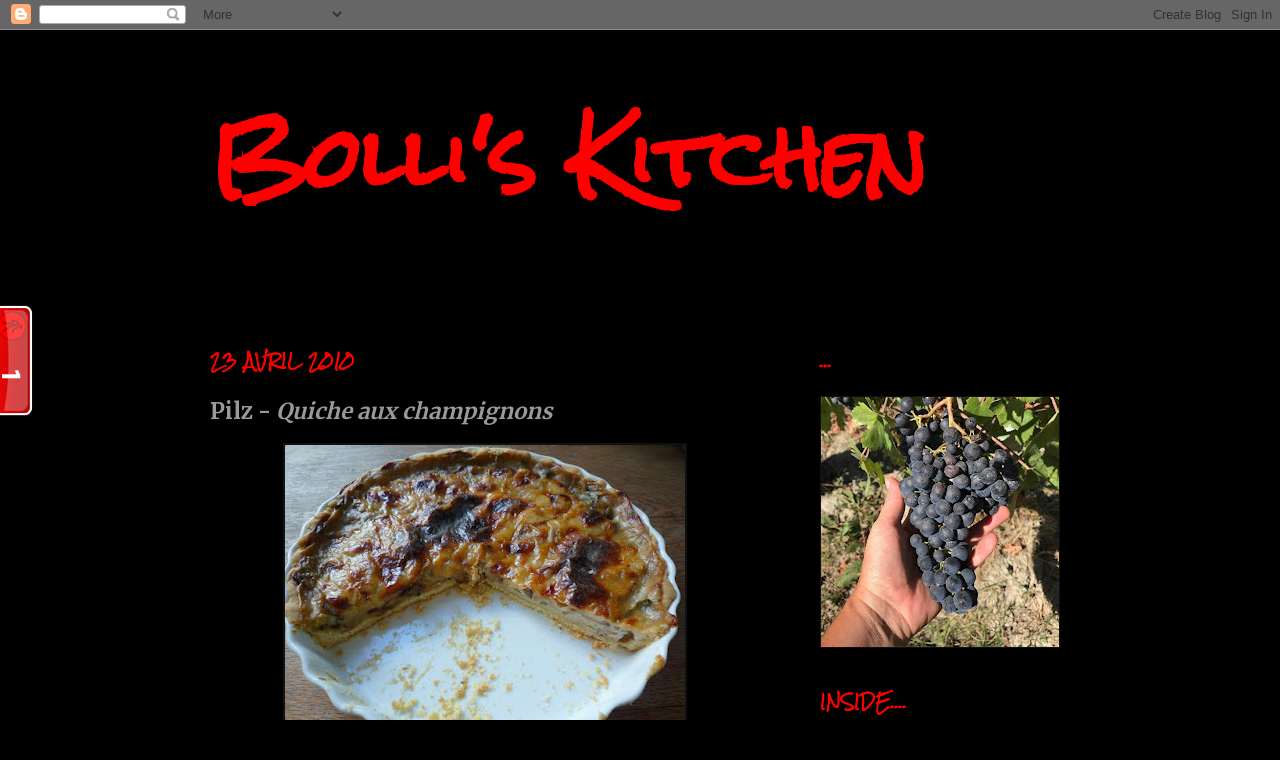

--- FILE ---
content_type: text/html; charset=UTF-8
request_url: http://www.bolliskitchen.com/2010/04/pilz-quiche-aux-champignons.html
body_size: 32649
content:
<!DOCTYPE html>
<html class='v2' dir='ltr' lang='fr'>
<head>
<link href='https://www.blogger.com/static/v1/widgets/335934321-css_bundle_v2.css' rel='stylesheet' type='text/css'/>
<meta content='width=1100' name='viewport'/>
<meta content='text/html; charset=UTF-8' http-equiv='Content-Type'/>
<meta content='blogger' name='generator'/>
<link href='http://www.bolliskitchen.com/favicon.ico' rel='icon' type='image/x-icon'/>
<link href='http://www.bolliskitchen.com/2010/04/pilz-quiche-aux-champignons.html' rel='canonical'/>
<link rel="alternate" type="application/atom+xml" title="Bolli&#39;s Kitchen - Atom" href="http://www.bolliskitchen.com/feeds/posts/default" />
<link rel="alternate" type="application/rss+xml" title="Bolli&#39;s Kitchen - RSS" href="http://www.bolliskitchen.com/feeds/posts/default?alt=rss" />
<link rel="service.post" type="application/atom+xml" title="Bolli&#39;s Kitchen - Atom" href="https://www.blogger.com/feeds/8246512367182592699/posts/default" />

<link rel="alternate" type="application/atom+xml" title="Bolli&#39;s Kitchen - Atom" href="http://www.bolliskitchen.com/feeds/2960827569299367360/comments/default" />
<!--Can't find substitution for tag [blog.ieCssRetrofitLinks]-->
<link href='https://blogger.googleusercontent.com/img/b/R29vZ2xl/AVvXsEjHH7W-AYJAd0tz2vgDyJQ3ZCcjTc8WsaTrgmKFAr3hBD1NdNMJCLn7V6EKenxcwJ9WgdATi8jr2j4uLDhaIPiGOn51Z3BLYcKoZqYrf-J3KVcomwxBskMWi8nRT0TmAfOrp6AfqVHTX_EX/s400/P1080272.JPG' rel='image_src'/>
<meta content='http://www.bolliskitchen.com/2010/04/pilz-quiche-aux-champignons.html' property='og:url'/>
<meta content='Pilz - &lt;em&gt;Quiche aux champignons&lt;/em&gt;' property='og:title'/>
<meta content=' Une amie m&#39;a raconté l&#39;autre jour qu&#39;elle devait toujours manger une quiche aux champgignons lors des fêtes familiales et qu&#39;elle détestait...' property='og:description'/>
<meta content='https://blogger.googleusercontent.com/img/b/R29vZ2xl/AVvXsEjHH7W-AYJAd0tz2vgDyJQ3ZCcjTc8WsaTrgmKFAr3hBD1NdNMJCLn7V6EKenxcwJ9WgdATi8jr2j4uLDhaIPiGOn51Z3BLYcKoZqYrf-J3KVcomwxBskMWi8nRT0TmAfOrp6AfqVHTX_EX/w1200-h630-p-k-no-nu/P1080272.JPG' property='og:image'/>
<title>Bolli's Kitchen: Pilz - Quiche aux champignons</title>
<style type='text/css'>@font-face{font-family:'Merriweather';font-style:normal;font-weight:700;font-stretch:100%;font-display:swap;src:url(//fonts.gstatic.com/s/merriweather/v33/u-4D0qyriQwlOrhSvowK_l5UcA6zuSYEqOzpPe3HOZJ5eX1WtLaQwmYiScCmDxhtNOKl8yDrOSAaGV31CPDaYKfFQn0.woff2)format('woff2');unicode-range:U+0460-052F,U+1C80-1C8A,U+20B4,U+2DE0-2DFF,U+A640-A69F,U+FE2E-FE2F;}@font-face{font-family:'Merriweather';font-style:normal;font-weight:700;font-stretch:100%;font-display:swap;src:url(//fonts.gstatic.com/s/merriweather/v33/u-4D0qyriQwlOrhSvowK_l5UcA6zuSYEqOzpPe3HOZJ5eX1WtLaQwmYiScCmDxhtNOKl8yDrOSAaEF31CPDaYKfFQn0.woff2)format('woff2');unicode-range:U+0301,U+0400-045F,U+0490-0491,U+04B0-04B1,U+2116;}@font-face{font-family:'Merriweather';font-style:normal;font-weight:700;font-stretch:100%;font-display:swap;src:url(//fonts.gstatic.com/s/merriweather/v33/u-4D0qyriQwlOrhSvowK_l5UcA6zuSYEqOzpPe3HOZJ5eX1WtLaQwmYiScCmDxhtNOKl8yDrOSAaG131CPDaYKfFQn0.woff2)format('woff2');unicode-range:U+0102-0103,U+0110-0111,U+0128-0129,U+0168-0169,U+01A0-01A1,U+01AF-01B0,U+0300-0301,U+0303-0304,U+0308-0309,U+0323,U+0329,U+1EA0-1EF9,U+20AB;}@font-face{font-family:'Merriweather';font-style:normal;font-weight:700;font-stretch:100%;font-display:swap;src:url(//fonts.gstatic.com/s/merriweather/v33/u-4D0qyriQwlOrhSvowK_l5UcA6zuSYEqOzpPe3HOZJ5eX1WtLaQwmYiScCmDxhtNOKl8yDrOSAaGl31CPDaYKfFQn0.woff2)format('woff2');unicode-range:U+0100-02BA,U+02BD-02C5,U+02C7-02CC,U+02CE-02D7,U+02DD-02FF,U+0304,U+0308,U+0329,U+1D00-1DBF,U+1E00-1E9F,U+1EF2-1EFF,U+2020,U+20A0-20AB,U+20AD-20C0,U+2113,U+2C60-2C7F,U+A720-A7FF;}@font-face{font-family:'Merriweather';font-style:normal;font-weight:700;font-stretch:100%;font-display:swap;src:url(//fonts.gstatic.com/s/merriweather/v33/u-4D0qyriQwlOrhSvowK_l5UcA6zuSYEqOzpPe3HOZJ5eX1WtLaQwmYiScCmDxhtNOKl8yDrOSAaFF31CPDaYKfF.woff2)format('woff2');unicode-range:U+0000-00FF,U+0131,U+0152-0153,U+02BB-02BC,U+02C6,U+02DA,U+02DC,U+0304,U+0308,U+0329,U+2000-206F,U+20AC,U+2122,U+2191,U+2193,U+2212,U+2215,U+FEFF,U+FFFD;}@font-face{font-family:'Rock Salt';font-style:normal;font-weight:400;font-display:swap;src:url(//fonts.gstatic.com/s/rocksalt/v24/MwQ0bhv11fWD6QsAVOZrt0M6p7NGrQ.woff2)format('woff2');unicode-range:U+0000-00FF,U+0131,U+0152-0153,U+02BB-02BC,U+02C6,U+02DA,U+02DC,U+0304,U+0308,U+0329,U+2000-206F,U+20AC,U+2122,U+2191,U+2193,U+2212,U+2215,U+FEFF,U+FFFD;}</style>
<style id='page-skin-1' type='text/css'><!--
/*
-----------------------------------------------
Blogger Template Style
Name:     Simple
Designer: Josh Peterson
URL:      www.noaesthetic.com
----------------------------------------------- */
/* Variable definitions
====================
<Variable name="keycolor" description="Main Color" type="color" default="#66bbdd"/>
<Group description="Page Text" selector="body">
<Variable name="body.font" description="Font" type="font"
default="normal normal 12px Arial, Tahoma, Helvetica, FreeSans, sans-serif"/>
<Variable name="body.text.color" description="Text Color" type="color" default="#222222"/>
</Group>
<Group description="Backgrounds" selector=".body-fauxcolumns-outer">
<Variable name="body.background.color" description="Outer Background" type="color" default="#66bbdd"/>
<Variable name="content.background.color" description="Main Background" type="color" default="#ffffff"/>
<Variable name="header.background.color" description="Header Background" type="color" default="transparent"/>
</Group>
<Group description="Links" selector=".main-outer">
<Variable name="link.color" description="Link Color" type="color" default="#2288bb"/>
<Variable name="link.visited.color" description="Visited Color" type="color" default="#888888"/>
<Variable name="link.hover.color" description="Hover Color" type="color" default="#33aaff"/>
</Group>
<Group description="Blog Title" selector=".header h1">
<Variable name="header.font" description="Font" type="font"
default="normal normal 60px Arial, Tahoma, Helvetica, FreeSans, sans-serif"/>
<Variable name="header.text.color" description="Title Color" type="color" default="#3399bb" />
</Group>
<Group description="Blog Description" selector=".header .description">
<Variable name="description.text.color" description="Description Color" type="color"
default="#777777" />
</Group>
<Group description="Tabs Text" selector=".tabs-inner .widget li a">
<Variable name="tabs.font" description="Font" type="font"
default="normal normal 14px Arial, Tahoma, Helvetica, FreeSans, sans-serif"/>
<Variable name="tabs.text.color" description="Text Color" type="color" default="#999999"/>
<Variable name="tabs.selected.text.color" description="Selected Color" type="color" default="#000000"/>
</Group>
<Group description="Tabs Background" selector=".tabs-outer .PageList">
<Variable name="tabs.background.color" description="Background Color" type="color" default="#f5f5f5"/>
<Variable name="tabs.selected.background.color" description="Selected Color" type="color" default="#eeeeee"/>
</Group>
<Group description="Post Title" selector="h3.post-title, .comments h4">
<Variable name="post.title.font" description="Font" type="font"
default="normal normal 22px Arial, Tahoma, Helvetica, FreeSans, sans-serif"/>
</Group>
<Group description="Date Header" selector=".date-header">
<Variable name="date.header.color" description="Text Color" type="color"
default="#999999"/>
<Variable name="date.header.background.color" description="Background Color" type="color"
default="transparent"/>
</Group>
<Group description="Post Footer" selector=".post-footer">
<Variable name="post.footer.text.color" description="Text Color" type="color" default="#666666"/>
<Variable name="post.footer.background.color" description="Background Color" type="color"
default="#f9f9f9"/>
<Variable name="post.footer.border.color" description="Shadow Color" type="color" default="#eeeeee"/>
</Group>
<Group description="Gadgets" selector="h2">
<Variable name="widget.title.font" description="Title Font" type="font"
default="normal bold 11px Arial, Tahoma, Helvetica, FreeSans, sans-serif"/>
<Variable name="widget.title.text.color" description="Title Color" type="color" default="#000000"/>
<Variable name="widget.alternate.text.color" description="Alternate Color" type="color" default="#999999"/>
</Group>
<Group description="Images" selector=".main-inner">
<Variable name="image.background.color" description="Background Color" type="color" default="#ffffff"/>
<Variable name="image.border.color" description="Border Color" type="color" default="#eeeeee"/>
<Variable name="image.text.color" description="Caption Text Color" type="color" default="#999999"/>
</Group>
<Group description="Accents" selector=".content-inner">
<Variable name="body.rule.color" description="Separator Line Color" type="color" default="#eeeeee"/>
<Variable name="tabs.border.color" description="Tabs Border Color" type="color" default="#000000"/>
</Group>
<Variable name="body.background" description="Body Background" type="background"
color="#000000" default="$(color) none repeat scroll top left"/>
<Variable name="body.background.override" description="Body Background Override" type="string" default=""/>
<Variable name="body.background.gradient.cap" description="Body Gradient Cap" type="url"
default="url(//www.blogblog.com/1kt/simple/gradients_light.png)"/>
<Variable name="body.background.gradient.tile" description="Body Gradient Tile" type="url"
default="url(//www.blogblog.com/1kt/simple/body_gradient_tile_light.png)"/>
<Variable name="content.background.color.selector" description="Content Background Color Selector" type="string" default=".content-inner"/>
<Variable name="content.padding" description="Content Padding" type="length" default="10px"/>
<Variable name="content.padding.horizontal" description="Content Horizontal Padding" type="length" default="10px"/>
<Variable name="content.shadow.spread" description="Content Shadow Spread" type="length" default="40px"/>
<Variable name="content.shadow.spread.webkit" description="Content Shadow Spread (WebKit)" type="length" default="5px"/>
<Variable name="content.shadow.spread.ie" description="Content Shadow Spread (IE)" type="length" default="10px"/>
<Variable name="main.border.width" description="Main Border Width" type="length" default="0"/>
<Variable name="header.background.gradient" description="Header Gradient" type="url" default="none"/>
<Variable name="header.shadow.offset.left" description="Header Shadow Offset Left" type="length" default="-1px"/>
<Variable name="header.shadow.offset.top" description="Header Shadow Offset Top" type="length" default="-1px"/>
<Variable name="header.shadow.spread" description="Header Shadow Spread" type="length" default="1px"/>
<Variable name="header.padding" description="Header Padding" type="length" default="30px"/>
<Variable name="header.border.size" description="Header Border Size" type="length" default="1px"/>
<Variable name="header.bottom.border.size" description="Header Bottom Border Size" type="length" default="1px"/>
<Variable name="header.border.horizontalsize" description="Header Horizontal Border Size" type="length" default="0"/>
<Variable name="description.text.size" description="Description Text Size" type="string" default="140%"/>
<Variable name="tabs.margin.top" description="Tabs Margin Top" type="length" default="0" />
<Variable name="tabs.margin.side" description="Tabs Side Margin" type="length" default="30px" />
<Variable name="tabs.background.gradient" description="Tabs Background Gradient" type="url"
default="url(//www.blogblog.com/1kt/simple/gradients_light.png)"/>
<Variable name="tabs.border.width" description="Tabs Border Width" type="length" default="1px"/>
<Variable name="tabs.bevel.border.width" description="Tabs Bevel Border Width" type="length" default="1px"/>
<Variable name="date.header.padding" description="Date Header Padding" type="string" default="inherit"/>
<Variable name="date.header.letterspacing" description="Date Header Letter Spacing" type="string" default="inherit"/>
<Variable name="date.header.margin" description="Date Header Margin" type="string" default="inherit"/>
<Variable name="post.margin.bottom" description="Post Bottom Margin" type="length" default="25px"/>
<Variable name="image.border.small.size" description="Image Border Small Size" type="length" default="2px"/>
<Variable name="image.border.large.size" description="Image Border Large Size" type="length" default="5px"/>
<Variable name="page.width.selector" description="Page Width Selector" type="string" default=".region-inner"/>
<Variable name="page.width" description="Page Width" type="string" default="auto"/>
<Variable name="main.section.margin" description="Main Section Margin" type="length" default="15px"/>
<Variable name="main.padding" description="Main Padding" type="length" default="15px"/>
<Variable name="main.padding.top" description="Main Padding Top" type="length" default="30px"/>
<Variable name="main.padding.bottom" description="Main Padding Bottom" type="length" default="30px"/>
<Variable name="paging.background"
color="#000000"
description="Background of blog paging area" type="background"
default="transparent none no-repeat scroll top center"/>
<Variable name="footer.bevel" description="Bevel border length of footer" type="length" default="0"/>
<Variable name="mobile.background.overlay" description="Mobile Background Overlay" type="string"
default="transparent none repeat scroll top left"/>
<Variable name="mobile.background.size" description="Mobile Background Size" type="string" default="auto"/>
<Variable name="mobile.button.color" description="Mobile Button Color" type="color" default="#ffffff" />
<Variable name="startSide" description="Side where text starts in blog language" type="automatic" default="left"/>
<Variable name="endSide" description="Side where text ends in blog language" type="automatic" default="right"/>
*/
/* Content
----------------------------------------------- */
body, .body-fauxcolumn-outer {
font: normal bold 14px Merriweather;
color: #999999;
background: #000000 none repeat scroll top left;
padding: 0 40px 40px 40px;
}
html body .region-inner {
min-width: 0;
max-width: 100%;
width: auto;
}
a:link {
text-decoration:none;
color: #ff0000;
}
a:visited {
text-decoration:none;
color: #ff0000;
}
a:hover {
text-decoration:underline;
color: #ff0000;
}
.body-fauxcolumn-outer .fauxcolumn-inner {
background: transparent none repeat scroll top left;
_background-image: none;
}
.body-fauxcolumn-outer .cap-top {
position: absolute;
z-index: 1;
height: 400px;
width: 100%;
background: #000000 none repeat scroll top left;
}
.body-fauxcolumn-outer .cap-top .cap-left {
width: 100%;
background: transparent none repeat-x scroll top left;
_background-image: none;
}
.content-outer {
-moz-box-shadow: 0 0 40px rgba(0, 0, 0, .15);
-webkit-box-shadow: 0 0 5px rgba(0, 0, 0, .15);
-goog-ms-box-shadow: 0 0 10px #333333;
box-shadow: 0 0 40px rgba(0, 0, 0, .15);
margin-bottom: 1px;
}
.content-inner {
padding: 10px 10px;
}
.content-inner {
background-color: #000000;
}
/* Header
----------------------------------------------- */
.header-outer {
background: #000000 none repeat-x scroll 0 -400px;
_background-image: none;
}
.Header h1 {
font: normal bold 80px Rock Salt;
color: #ff0000;
text-shadow: -1px -1px 1px rgba(0, 0, 0, .2);
}
.Header h1 a {
color: #ff0000;
}
.Header .description {
font-size: 140%;
color: #ff0000;
}
.header-inner .Header .titlewrapper {
padding: 22px 30px;
}
.header-inner .Header .descriptionwrapper {
padding: 0 30px;
}
/* Tabs
----------------------------------------------- */
.tabs-inner .section:first-child {
border-top: 1px solid #000000;
}
.tabs-inner .section:first-child ul {
margin-top: -1px;
border-top: 1px solid #000000;
border-left: 0 solid #000000;
border-right: 0 solid #000000;
}
.tabs-inner .widget ul {
background: #000000 none repeat-x scroll 0 -800px;
_background-image: none;
border-bottom: 1px solid #000000;
margin-top: 0;
margin-left: -30px;
margin-right: -30px;
}
.tabs-inner .widget li a {
display: inline-block;
padding: .6em 1em;
font: normal bold 14px Rock Salt;
color: #ff0000;
border-left: 1px solid #000000;
border-right: 0 solid #000000;
}
.tabs-inner .widget li:first-child a {
border-left: none;
}
.tabs-inner .widget li.selected a, .tabs-inner .widget li a:hover {
color: #ff0000;
background-color: #000000;
text-decoration: none;
}
/* Columns
----------------------------------------------- */
.main-outer {
border-top: 0 solid #000000;
}
.fauxcolumn-left-outer .fauxcolumn-inner {
border-right: 1px solid #000000;
}
.fauxcolumn-right-outer .fauxcolumn-inner {
border-left: 1px solid #000000;
}
/* Headings
----------------------------------------------- */
h2 {
margin: 0 0 1em 0;
font: normal bold 16px Rock Salt;
color: #ff0000;
text-transform: uppercase;
}
/* Widgets
----------------------------------------------- */
.widget .zippy {
color: #ff0000;
text-shadow: 2px 2px 1px rgba(0, 0, 0, .1);
}
.widget .popular-posts ul {
list-style: none;
}
/* Posts
----------------------------------------------- */
.date-header span {
background-color: #000000;
color: #ff0000;
padding: inherit;
letter-spacing: inherit;
margin: inherit;
}
.main-inner {
padding-top: 30px;
padding-bottom: 30px;
}
.main-inner .column-center-inner {
padding: 0 15px;
}
.main-inner .column-center-inner .section {
margin: 0 15px;
}
.post {
margin: 0 0 25px 0;
}
h3.post-title, .comments h4 {
font: normal bold 22px Merriweather;
margin: .75em 0 0;
}
.post-body {
font-size: 110%;
line-height: 1.4;
position: relative;
}
.post-body img, .post-body .tr-caption-container, .Profile img, .Image img,
.BlogList .item-thumbnail img {
padding: 0;
background: #111111;
border: 1px solid #111111;
-moz-box-shadow: 1px 1px 5px rgba(0, 0, 0, .1);
-webkit-box-shadow: 1px 1px 5px rgba(0, 0, 0, .1);
box-shadow: 1px 1px 5px rgba(0, 0, 0, .1);
}
.post-body img, .post-body .tr-caption-container {
padding: 1px;
}
.post-body .tr-caption-container {
color: #999999;
}
.post-body .tr-caption-container img {
padding: 0;
background: transparent;
border: none;
-moz-box-shadow: 0 0 0 rgba(0, 0, 0, .1);
-webkit-box-shadow: 0 0 0 rgba(0, 0, 0, .1);
box-shadow: 0 0 0 rgba(0, 0, 0, .1);
}
.post-header {
margin: 0 0 1.5em;
line-height: 1.6;
font-size: 90%;
}
.post-footer {
margin: 20px -2px 0;
padding: 5px 10px;
color: #ff0000;
background-color: #000000;
border-bottom: 1px solid #000000;
line-height: 1.6;
font-size: 90%;
}
#comments .comment-author {
padding-top: 1.5em;
border-top: 1px solid #000000;
background-position: 0 1.5em;
}
#comments .comment-author:first-child {
padding-top: 0;
border-top: none;
}
.avatar-image-container {
margin: .2em 0 0;
}
#comments .avatar-image-container img {
border: 1px solid #111111;
}
/* Comments
----------------------------------------------- */
.comments .comments-content .icon.blog-author {
background-repeat: no-repeat;
background-image: url([data-uri]);
}
.comments .comments-content .loadmore a {
border-top: 1px solid #ff0000;
border-bottom: 1px solid #ff0000;
}
.comments .comment-thread.inline-thread {
background-color: #000000;
}
.comments .continue {
border-top: 2px solid #ff0000;
}
/* Accents
---------------------------------------------- */
.section-columns td.columns-cell {
border-left: 1px solid #000000;
}
.blog-pager {
background: transparent none no-repeat scroll top center;
}
.blog-pager-older-link, .home-link,
.blog-pager-newer-link {
background-color: #000000;
padding: 5px;
}
.footer-outer {
border-top: 0 dashed #bbbbbb;
}
/* Mobile
----------------------------------------------- */
body.mobile  {
background-size: auto;
}
.mobile .body-fauxcolumn-outer {
background: transparent none repeat scroll top left;
}
.mobile .body-fauxcolumn-outer .cap-top {
background-size: 100% auto;
}
.mobile .content-outer {
-webkit-box-shadow: 0 0 3px rgba(0, 0, 0, .15);
box-shadow: 0 0 3px rgba(0, 0, 0, .15);
padding: 0 40px;
}
body.mobile .AdSense {
margin: 0 -40px;
}
.mobile .tabs-inner .widget ul {
margin-left: 0;
margin-right: 0;
}
.mobile .post {
margin: 0;
}
.mobile .main-inner .column-center-inner .section {
margin: 0;
}
.mobile .date-header span {
padding: 0.1em 10px;
margin: 0 -10px;
}
.mobile h3.post-title {
margin: 0;
}
.mobile .blog-pager {
background: transparent none no-repeat scroll top center;
}
.mobile .footer-outer {
border-top: none;
}
.mobile .main-inner, .mobile .footer-inner {
background-color: #000000;
}
.mobile-index-contents {
color: #999999;
}
.mobile-link-button {
background-color: #ff0000;
}
.mobile-link-button a:link, .mobile-link-button a:visited {
color: #ffffff;
}
.mobile .tabs-inner .section:first-child {
border-top: none;
}
.mobile .tabs-inner .PageList .widget-content {
background-color: #000000;
color: #ff0000;
border-top: 1px solid #000000;
border-bottom: 1px solid #000000;
}
.mobile .tabs-inner .PageList .widget-content .pagelist-arrow {
border-left: 1px solid #000000;
}

--></style>
<style id='template-skin-1' type='text/css'><!--
body {
min-width: 940px;
}
.content-outer, .content-fauxcolumn-outer, .region-inner {
min-width: 940px;
max-width: 940px;
_width: 940px;
}
.main-inner .columns {
padding-left: 0px;
padding-right: 310px;
}
.main-inner .fauxcolumn-center-outer {
left: 0px;
right: 310px;
/* IE6 does not respect left and right together */
_width: expression(this.parentNode.offsetWidth -
parseInt("0px") -
parseInt("310px") + 'px');
}
.main-inner .fauxcolumn-left-outer {
width: 0px;
}
.main-inner .fauxcolumn-right-outer {
width: 310px;
}
.main-inner .column-left-outer {
width: 0px;
right: 100%;
margin-left: -0px;
}
.main-inner .column-right-outer {
width: 310px;
margin-right: -310px;
}
#layout {
min-width: 0;
}
#layout .content-outer {
min-width: 0;
width: 800px;
}
#layout .region-inner {
min-width: 0;
width: auto;
}
body#layout div.add_widget {
padding: 8px;
}
body#layout div.add_widget a {
margin-left: 32px;
}
--></style>
<link href='https://www.blogger.com/dyn-css/authorization.css?targetBlogID=8246512367182592699&amp;zx=c87eeed7-8a61-4239-96b1-6458651fbc25' media='none' onload='if(media!=&#39;all&#39;)media=&#39;all&#39;' rel='stylesheet'/><noscript><link href='https://www.blogger.com/dyn-css/authorization.css?targetBlogID=8246512367182592699&amp;zx=c87eeed7-8a61-4239-96b1-6458651fbc25' rel='stylesheet'/></noscript>
<meta name='google-adsense-platform-account' content='ca-host-pub-1556223355139109'/>
<meta name='google-adsense-platform-domain' content='blogspot.com'/>

</head>
<body class='loading'>
<div class='navbar section' id='navbar' name='Navbar'><div class='widget Navbar' data-version='1' id='Navbar1'><script type="text/javascript">
    function setAttributeOnload(object, attribute, val) {
      if(window.addEventListener) {
        window.addEventListener('load',
          function(){ object[attribute] = val; }, false);
      } else {
        window.attachEvent('onload', function(){ object[attribute] = val; });
      }
    }
  </script>
<div id="navbar-iframe-container"></div>
<script type="text/javascript" src="https://apis.google.com/js/platform.js"></script>
<script type="text/javascript">
      gapi.load("gapi.iframes:gapi.iframes.style.bubble", function() {
        if (gapi.iframes && gapi.iframes.getContext) {
          gapi.iframes.getContext().openChild({
              url: 'https://www.blogger.com/navbar/8246512367182592699?po\x3d2960827569299367360\x26origin\x3dhttp://www.bolliskitchen.com',
              where: document.getElementById("navbar-iframe-container"),
              id: "navbar-iframe"
          });
        }
      });
    </script><script type="text/javascript">
(function() {
var script = document.createElement('script');
script.type = 'text/javascript';
script.src = '//pagead2.googlesyndication.com/pagead/js/google_top_exp.js';
var head = document.getElementsByTagName('head')[0];
if (head) {
head.appendChild(script);
}})();
</script>
</div></div>
<div class='body-fauxcolumns'>
<div class='fauxcolumn-outer body-fauxcolumn-outer'>
<div class='cap-top'>
<div class='cap-left'></div>
<div class='cap-right'></div>
</div>
<div class='fauxborder-left'>
<div class='fauxborder-right'></div>
<div class='fauxcolumn-inner'>
</div>
</div>
<div class='cap-bottom'>
<div class='cap-left'></div>
<div class='cap-right'></div>
</div>
</div>
</div>
<div class='content'>
<div class='content-fauxcolumns'>
<div class='fauxcolumn-outer content-fauxcolumn-outer'>
<div class='cap-top'>
<div class='cap-left'></div>
<div class='cap-right'></div>
</div>
<div class='fauxborder-left'>
<div class='fauxborder-right'></div>
<div class='fauxcolumn-inner'>
</div>
</div>
<div class='cap-bottom'>
<div class='cap-left'></div>
<div class='cap-right'></div>
</div>
</div>
</div>
<div class='content-outer'>
<div class='content-cap-top cap-top'>
<div class='cap-left'></div>
<div class='cap-right'></div>
</div>
<div class='fauxborder-left content-fauxborder-left'>
<div class='fauxborder-right content-fauxborder-right'></div>
<div class='content-inner'>
<header>
<div class='header-outer'>
<div class='header-cap-top cap-top'>
<div class='cap-left'></div>
<div class='cap-right'></div>
</div>
<div class='fauxborder-left header-fauxborder-left'>
<div class='fauxborder-right header-fauxborder-right'></div>
<div class='region-inner header-inner'>
<div class='header section' id='header' name='En-tête'><div class='widget Header' data-version='1' id='Header1'>
<div id='header-inner'>
<div class='titlewrapper'>
<h1 class='title'>
<a href='http://www.bolliskitchen.com/'>
Bolli's Kitchen
</a>
</h1>
</div>
<div class='descriptionwrapper'>
<p class='description'><span>
</span></p>
</div>
</div>
</div></div>
</div>
</div>
<div class='header-cap-bottom cap-bottom'>
<div class='cap-left'></div>
<div class='cap-right'></div>
</div>
</div>
</header>
<div class='tabs-outer'>
<div class='tabs-cap-top cap-top'>
<div class='cap-left'></div>
<div class='cap-right'></div>
</div>
<div class='fauxborder-left tabs-fauxborder-left'>
<div class='fauxborder-right tabs-fauxborder-right'></div>
<div class='region-inner tabs-inner'>
<div class='tabs no-items section' id='crosscol' name='Toutes les colonnes'></div>
<div class='tabs no-items section' id='crosscol-overflow' name='Cross-Column 2'></div>
</div>
</div>
<div class='tabs-cap-bottom cap-bottom'>
<div class='cap-left'></div>
<div class='cap-right'></div>
</div>
</div>
<div class='main-outer'>
<div class='main-cap-top cap-top'>
<div class='cap-left'></div>
<div class='cap-right'></div>
</div>
<div class='fauxborder-left main-fauxborder-left'>
<div class='fauxborder-right main-fauxborder-right'></div>
<div class='region-inner main-inner'>
<div class='columns fauxcolumns'>
<div class='fauxcolumn-outer fauxcolumn-center-outer'>
<div class='cap-top'>
<div class='cap-left'></div>
<div class='cap-right'></div>
</div>
<div class='fauxborder-left'>
<div class='fauxborder-right'></div>
<div class='fauxcolumn-inner'>
</div>
</div>
<div class='cap-bottom'>
<div class='cap-left'></div>
<div class='cap-right'></div>
</div>
</div>
<div class='fauxcolumn-outer fauxcolumn-left-outer'>
<div class='cap-top'>
<div class='cap-left'></div>
<div class='cap-right'></div>
</div>
<div class='fauxborder-left'>
<div class='fauxborder-right'></div>
<div class='fauxcolumn-inner'>
</div>
</div>
<div class='cap-bottom'>
<div class='cap-left'></div>
<div class='cap-right'></div>
</div>
</div>
<div class='fauxcolumn-outer fauxcolumn-right-outer'>
<div class='cap-top'>
<div class='cap-left'></div>
<div class='cap-right'></div>
</div>
<div class='fauxborder-left'>
<div class='fauxborder-right'></div>
<div class='fauxcolumn-inner'>
</div>
</div>
<div class='cap-bottom'>
<div class='cap-left'></div>
<div class='cap-right'></div>
</div>
</div>
<!-- corrects IE6 width calculation -->
<div class='columns-inner'>
<div class='column-center-outer'>
<div class='column-center-inner'>
<div class='main section' id='main' name='Principal'><div class='widget Blog' data-version='1' id='Blog1'>
<div class='blog-posts hfeed'>

          <div class="date-outer">
        
<h2 class='date-header'><span>23 avril 2010</span></h2>

          <div class="date-posts">
        
<div class='post-outer'>
<div class='post hentry'>
<a name='2960827569299367360'></a>
<h3 class='post-title entry-title'>
Pilz - <em>Quiche aux champignons</em>
</h3>
<div class='post-header'>
<div class='post-header-line-1'></div>
</div>
<div class='post-body entry-content' id='post-body-2960827569299367360'>
<a href="https://blogger.googleusercontent.com/img/b/R29vZ2xl/AVvXsEjHH7W-AYJAd0tz2vgDyJQ3ZCcjTc8WsaTrgmKFAr3hBD1NdNMJCLn7V6EKenxcwJ9WgdATi8jr2j4uLDhaIPiGOn51Z3BLYcKoZqYrf-J3KVcomwxBskMWi8nRT0TmAfOrp6AfqVHTX_EX/s1600/P1080272.JPG"><img alt="" border="0" id="BLOGGER_PHOTO_ID_5457264509203688114" src="https://blogger.googleusercontent.com/img/b/R29vZ2xl/AVvXsEjHH7W-AYJAd0tz2vgDyJQ3ZCcjTc8WsaTrgmKFAr3hBD1NdNMJCLn7V6EKenxcwJ9WgdATi8jr2j4uLDhaIPiGOn51Z3BLYcKoZqYrf-J3KVcomwxBskMWi8nRT0TmAfOrp6AfqVHTX_EX/s400/P1080272.JPG" style="DISPLAY: block; MARGIN: 0px auto 10px; WIDTH: 400px; CURSOR: hand; HEIGHT: 312px; TEXT-ALIGN: center" /></a> <em>Une amie m'a raconté l'autre jour qu'elle devait toujours manger une quiche aux champgignons lors des fêtes familiales et qu'elle détestait ça. Apparemment, j'ai été jamais invitée à leur fêtes, en tout cas, je n'ai jamais mangé une telle quiche!</em>
Anne, eine Freundin von mir, erzählte mir neulich, dass es bei Familienfeiern immer eine Pilzquiche gab und sie hasste die Teile. Ich war irgendwie nie auf den Feiern eingeladen, denn bis dato habe ich noch keine Pilzquiche gegessen!

<a href="https://blogger.googleusercontent.com/img/b/R29vZ2xl/AVvXsEjLVOBYofXB3VoppCGZ2T_XERn8BQJZXx7zTyQf006iaaG2tKan8zGyq-cQ_9ZWH3WuyDvuucQtkCr8jY1VZmEUfFN9t43NCuU8D4PmNgykCr2GaxV9Q88duEITMj2W67dNfuwUBbI5Q8rR/s1600/P1080248.JPG"><img alt="" border="0" id="BLOGGER_PHOTO_ID_5457264280844916914" src="https://blogger.googleusercontent.com/img/b/R29vZ2xl/AVvXsEjLVOBYofXB3VoppCGZ2T_XERn8BQJZXx7zTyQf006iaaG2tKan8zGyq-cQ_9ZWH3WuyDvuucQtkCr8jY1VZmEUfFN9t43NCuU8D4PmNgykCr2GaxV9Q88duEITMj2W67dNfuwUBbI5Q8rR/s400/P1080248.JPG" style="DISPLAY: block; MARGIN: 0px auto 10px; WIDTH: 400px; CURSOR: hand; HEIGHT: 300px; TEXT-ALIGN: center" /></a><a href="https://blogger.googleusercontent.com/img/b/R29vZ2xl/AVvXsEjLPPmbZ9FCLlrtp6z8FQM3Y5Iz_YgTAd2JY6fPHWT7lamasVnhBpMUqqi-G4Cv70cm2fWmTH9wCtYanU8JXSRrr_ILahNfIHrlLaCLaCxIDQJ2PuHE7LOMHoGzRUvGaLygn8eOC0qDXF5P/s1600/P1080255.JPG"><img alt="" border="0" id="BLOGGER_PHOTO_ID_5457264057991272690" src="https://blogger.googleusercontent.com/img/b/R29vZ2xl/AVvXsEjLPPmbZ9FCLlrtp6z8FQM3Y5Iz_YgTAd2JY6fPHWT7lamasVnhBpMUqqi-G4Cv70cm2fWmTH9wCtYanU8JXSRrr_ILahNfIHrlLaCLaCxIDQJ2PuHE7LOMHoGzRUvGaLygn8eOC0qDXF5P/s400/P1080255.JPG" style="DISPLAY: block; MARGIN: 0px auto 10px; WIDTH: 400px; CURSOR: hand; HEIGHT: 300px; TEXT-ALIGN: center" /></a> <em>Faites revenir quelques échalotes et un peu d'ail avec du persil et ajoutez les champignons. Salez et poivrez ensuite et laissez rendre le jus.</em>
Schalotten und Knoblauch anbraten und etwas Petersilie dazugeben, dann die Pilze dazugeben und alles würzen und so lange garen, bis kein Saft mehr übrig ist.

<a href="https://blogger.googleusercontent.com/img/b/R29vZ2xl/AVvXsEjLh3MbXg1lhaA3-UPzk7Hmaxjs_fC8XFMilTrmGkezIoRa4r7WY9n5GIRSXEed22ect8p3uI9Il8vlVJ1Onk5ccaJBdtU9EbhHV_NirXxgj5StWKAmeqvQ_5pyZWMUe7kfhHbBfh-tqRxV/s1600/P1080257.JPG"><img alt="" border="0" id="BLOGGER_PHOTO_ID_5457263872658088530" src="https://blogger.googleusercontent.com/img/b/R29vZ2xl/AVvXsEjLh3MbXg1lhaA3-UPzk7Hmaxjs_fC8XFMilTrmGkezIoRa4r7WY9n5GIRSXEed22ect8p3uI9Il8vlVJ1Onk5ccaJBdtU9EbhHV_NirXxgj5StWKAmeqvQ_5pyZWMUe7kfhHbBfh-tqRxV/s400/P1080257.JPG" style="DISPLAY: block; MARGIN: 0px auto 10px; WIDTH: 400px; CURSOR: hand; HEIGHT: 300px; TEXT-ALIGN: center" /></a> <em>Préalablement, vous avez préparé une sauce béchamel que vous versez aux champignons</em>.
Vorher eine Bechamelsauce zubereiten und diese dann zu den Pilzen geben.

<a href="https://blogger.googleusercontent.com/img/b/R29vZ2xl/AVvXsEhVM38xkNZdW7mabUV6hAGr_BnLosPQqlWcKTEpjilbPO4CSw8DZbDyKSHwUEWx1eDBt2tdGBHAhgl9c7mBHG_22oo6evzPC7OulPTgrsW3eoeNsQdES0dIPVObxRL7RQvhkDN4UwUD2cxx/s1600/P1080258.JPG"><img alt="" border="0" id="BLOGGER_PHOTO_ID_5457263620346012994" src="https://blogger.googleusercontent.com/img/b/R29vZ2xl/AVvXsEhVM38xkNZdW7mabUV6hAGr_BnLosPQqlWcKTEpjilbPO4CSw8DZbDyKSHwUEWx1eDBt2tdGBHAhgl9c7mBHG_22oo6evzPC7OulPTgrsW3eoeNsQdES0dIPVObxRL7RQvhkDN4UwUD2cxx/s400/P1080258.JPG" style="DISPLAY: block; MARGIN: 0px auto 10px; WIDTH: 400px; CURSOR: hand; HEIGHT: 300px; TEXT-ALIGN: center" /></a> <em>Ensuite, versez cette sauce sur une pâte brisée et comme fromage, j'ai pris du St. Nectaire avec son léger goût de noisette....Enfournez à 180&#176; pendant une heure</em>.
Dann die ganze Sauce auf einen Brisée-Teig geben und ich habe dann reichlich St. Nectaire, einen nussigen Käse aus der Auvergne, drübergestreut. Bei 180&#176; gut eine Stunde backen.

<a href="https://blogger.googleusercontent.com/img/b/R29vZ2xl/AVvXsEibFtWzhzcZfGkPHTiSOKbLmqeAZ5K5Ib2T2_-C7VMntuhpQmnJNyjpCHRJEOb1_3haIdkjkrDGAhXNcGVnTLRd7vQDLeiaFOqhw599xkcv4NK8fPnDS_dvBLSxO1pX5enB_64lFvP1Y973/s1600/P1080266.JPG"><img alt="" border="0" id="BLOGGER_PHOTO_ID_5457263460442849074" src="https://blogger.googleusercontent.com/img/b/R29vZ2xl/AVvXsEibFtWzhzcZfGkPHTiSOKbLmqeAZ5K5Ib2T2_-C7VMntuhpQmnJNyjpCHRJEOb1_3haIdkjkrDGAhXNcGVnTLRd7vQDLeiaFOqhw599xkcv4NK8fPnDS_dvBLSxO1pX5enB_64lFvP1Y973/s400/P1080266.JPG" style="DISPLAY: block; MARGIN: 0px auto 10px; WIDTH: 400px; CURSOR: hand; HEIGHT: 300px; TEXT-ALIGN: center" /></a><a href="https://blogger.googleusercontent.com/img/b/R29vZ2xl/AVvXsEiIPiDvlNlPpGU8ORHMdLtpdMG6qNvCyRnpizHpi2K6RjN02H4nXXLh6ZtJCAfdFMlo3dIGzTI2A3zwYHIbG9G6PnYSgA8LCJ7ndZ2y27-U61gGxLv2ymPIT5GQ1flvFvJIvyg9kXGg8DIj/s1600/P1080271.JPG"><img alt="" border="0" id="BLOGGER_PHOTO_ID_5457263268669789026" src="https://blogger.googleusercontent.com/img/b/R29vZ2xl/AVvXsEiIPiDvlNlPpGU8ORHMdLtpdMG6qNvCyRnpizHpi2K6RjN02H4nXXLh6ZtJCAfdFMlo3dIGzTI2A3zwYHIbG9G6PnYSgA8LCJ7ndZ2y27-U61gGxLv2ymPIT5GQ1flvFvJIvyg9kXGg8DIj/s400/P1080271.JPG" style="DISPLAY: block; MARGIN: 0px auto 10px; WIDTH: 400px; CURSOR: hand; HEIGHT: 300px; TEXT-ALIGN: center" /></a> <em>Cette quiche se mange plutôt chaud ou tiède</em>.
Diese Quiche schmeckt, so finde ich, nur warm oder lauwarm.

<a href="https://blogger.googleusercontent.com/img/b/R29vZ2xl/AVvXsEiYkJxIdXVPofO7pnMIgPBIxKy2ckJat_t8iB4_EyRMAbnjavaCE_S2FsukoQ6P74Qg2B4IIfz76NlIp57YAEA7pivK6i1dYxJ6pXfReHZyQ3rmNjNQb8bgh2w9tQazR9AJFnMNWg2IXDGD/s1600/P1080352.JPG"><img alt="" border="0" id="BLOGGER_PHOTO_ID_5457263098860262162" src="https://blogger.googleusercontent.com/img/b/R29vZ2xl/AVvXsEiYkJxIdXVPofO7pnMIgPBIxKy2ckJat_t8iB4_EyRMAbnjavaCE_S2FsukoQ6P74Qg2B4IIfz76NlIp57YAEA7pivK6i1dYxJ6pXfReHZyQ3rmNjNQb8bgh2w9tQazR9AJFnMNWg2IXDGD/s400/P1080352.JPG" style="DISPLAY: block; MARGIN: 0px auto 10px; WIDTH: 400px; CURSOR: hand; HEIGHT: 300px; TEXT-ALIGN: center" /></a> <em>Et avec une bonne poignée de salade</em>!
Und natürlich Salat, ich fand's sehr lecker, jetzt muss Anne sie nachbacken und dann schau'n wir mal, ob das Syndrom noch da ist!!!! Gelle???!!

<a href="https://blogger.googleusercontent.com/img/b/R29vZ2xl/AVvXsEiuEXE1L96vV6ivuYd5LbI55JAioW05J9XBuJkDdCB04sdZj-_0sV-7zTF-zrlO37OlmGmpwOUHIWvw0yNLIy8nJPKyjnbA2SnTyPGcJ9HZeskXvh8qlmAGQRDligu6TaHTQKCjuzz_fZ92/s1600/P1080354.JPG"><img alt="" border="0" id="BLOGGER_PHOTO_ID_5457262817065992962" src="https://blogger.googleusercontent.com/img/b/R29vZ2xl/AVvXsEiuEXE1L96vV6ivuYd5LbI55JAioW05J9XBuJkDdCB04sdZj-_0sV-7zTF-zrlO37OlmGmpwOUHIWvw0yNLIy8nJPKyjnbA2SnTyPGcJ9HZeskXvh8qlmAGQRDligu6TaHTQKCjuzz_fZ92/s400/P1080354.JPG" style="DISPLAY: block; MARGIN: 0px auto 10px; WIDTH: 400px; CURSOR: hand; HEIGHT: 300px; TEXT-ALIGN: center" /></a>
<div style='clear: both;'></div>
</div>
<div class='post-footer'>
<div class='post-footer-line post-footer-line-1'><span class='post-author vcard'>
Copy - (w)right by
<span class='fn'>Unknown</span>
</span>
<span class='post-comment-link'>
</span>
<span class='post-icons'>
</span>
</div>
<div class='post-footer-line post-footer-line-2'><span class='post-labels'>
Dans la boîte, in der Box:
<a href='http://www.bolliskitchen.com/search/label/B%C3%A9chamel' rel='tag'>Béchamel</a>,
<a href='http://www.bolliskitchen.com/search/label/Champignons' rel='tag'>Champignons</a>,
<a href='http://www.bolliskitchen.com/search/label/%C3%A9chalotes' rel='tag'>échalotes</a>,
<a href='http://www.bolliskitchen.com/search/label/Persil' rel='tag'>Persil</a>,
<a href='http://www.bolliskitchen.com/search/label/Petersilie' rel='tag'>Petersilie</a>,
<a href='http://www.bolliskitchen.com/search/label/Pilze' rel='tag'>Pilze</a>,
<a href='http://www.bolliskitchen.com/search/label/Quiche%20%2B%20Tarte' rel='tag'>Quiche + Tarte</a>,
<a href='http://www.bolliskitchen.com/search/label/Saint%20Nectaire' rel='tag'>Saint Nectaire</a>,
<a href='http://www.bolliskitchen.com/search/label/Schalotten' rel='tag'>Schalotten</a>
</span>
</div>
<div class='post-footer-line post-footer-line-3'><div class='post-share-buttons goog-inline-block'>
<a class='goog-inline-block share-button sb-email' href='https://www.blogger.com/share-post.g?blogID=8246512367182592699&postID=2960827569299367360&target=email' target='_blank' title='Envoyer par e-mail'><span class='share-button-link-text'>Envoyer par e-mail</span></a><a class='goog-inline-block share-button sb-blog' href='https://www.blogger.com/share-post.g?blogID=8246512367182592699&postID=2960827569299367360&target=blog' onclick='window.open(this.href, "_blank", "height=270,width=475"); return false;' target='_blank' title='BlogThis!'><span class='share-button-link-text'>BlogThis!</span></a><a class='goog-inline-block share-button sb-twitter' href='https://www.blogger.com/share-post.g?blogID=8246512367182592699&postID=2960827569299367360&target=twitter' target='_blank' title='Partager sur X'><span class='share-button-link-text'>Partager sur X</span></a><a class='goog-inline-block share-button sb-facebook' href='https://www.blogger.com/share-post.g?blogID=8246512367182592699&postID=2960827569299367360&target=facebook' onclick='window.open(this.href, "_blank", "height=430,width=640"); return false;' target='_blank' title='Partager sur Facebook'><span class='share-button-link-text'>Partager sur Facebook</span></a><a class='goog-inline-block share-button sb-pinterest' href='https://www.blogger.com/share-post.g?blogID=8246512367182592699&postID=2960827569299367360&target=pinterest' target='_blank' title='Partager sur Pinterest'><span class='share-button-link-text'>Partager sur Pinterest</span></a>
</div>
</div>
</div>
</div>
<div class='comments' id='comments'>
<a name='comments'></a>
<h4>8&#160;commentaires:</h4>
<div id='Blog1_comments-block-wrapper'>
<dl class='avatar-comment-indent' id='comments-block'>
<dt class='comment-author ' id='c7675323455603553129'>
<a name='c7675323455603553129'></a>
<div class="avatar-image-container avatar-stock"><span dir="ltr"><a href="http://Cucina-casalinga.blogspot.COM" target="" rel="nofollow" onclick=""><img src="//resources.blogblog.com/img/blank.gif" width="35" height="35" alt="" title="Nathalie">

</a></span></div>
<a href='http://Cucina-casalinga.blogspot.COM' rel='nofollow'>Nathalie</a>
a dit&#8230;
</dt>
<dd class='comment-body' id='Blog1_cmt-7675323455603553129'>
<p>
Super leicht verdaulich, oder? :-)
</p>
</dd>
<dd class='comment-footer'>
<span class='comment-timestamp'>
<a href='http://www.bolliskitchen.com/2010/04/pilz-quiche-aux-champignons.html?showComment=1271653784626#c7675323455603553129' title='comment permalink'>
19 avril 2010 à 07:09
</a>
<span class='item-control blog-admin pid-862139804'>
<a class='comment-delete' href='https://www.blogger.com/comment/delete/8246512367182592699/7675323455603553129' title='Supprimer le commentaire'>
<img src='https://resources.blogblog.com/img/icon_delete13.gif'/>
</a>
</span>
</span>
</dd>
<dt class='comment-author blog-author' id='c2099309871382786450'>
<a name='c2099309871382786450'></a>
<div class="avatar-image-container avatar-stock"><span dir="ltr"><a href="https://www.blogger.com/profile/07544266722049757226" target="" rel="nofollow" onclick="" class="avatar-hovercard" id="av-2099309871382786450-07544266722049757226"><img src="//www.blogger.com/img/blogger_logo_round_35.png" width="35" height="35" alt="" title="Unknown">

</a></span></div>
<a href='https://www.blogger.com/profile/07544266722049757226' rel='nofollow'>Unknown</a>
a dit&#8230;
</dt>
<dd class='comment-body' id='Blog1_cmt-2099309871382786450'>
<p>
@Nathalie: Du warst zu schnell, ehe ich das &quot;doppelte&quot; Lottchen zurückziehgen konnte.....na ja, Diätessen war&#39;s nicht gerade........
</p>
</dd>
<dd class='comment-footer'>
<span class='comment-timestamp'>
<a href='http://www.bolliskitchen.com/2010/04/pilz-quiche-aux-champignons.html?showComment=1271998891779#c2099309871382786450' title='comment permalink'>
23 avril 2010 à 07:01
</a>
<span class='item-control blog-admin pid-798810694'>
<a class='comment-delete' href='https://www.blogger.com/comment/delete/8246512367182592699/2099309871382786450' title='Supprimer le commentaire'>
<img src='https://resources.blogblog.com/img/icon_delete13.gif'/>
</a>
</span>
</span>
</dd>
<dt class='comment-author ' id='c1619088245631547827'>
<a name='c1619088245631547827'></a>
<div class="avatar-image-container avatar-stock"><span dir="ltr"><img src="//resources.blogblog.com/img/blank.gif" width="35" height="35" alt="" title="Anonyme">

</span></div>
Anonyme
a dit&#8230;
</dt>
<dd class='comment-body' id='Blog1_cmt-1619088245631547827'>
<p>
hatte ich erst mit Herbst assoziiert, aber Champignons gibts ja das ganze Jahr, also warum nich im Frühling.
</p>
</dd>
<dd class='comment-footer'>
<span class='comment-timestamp'>
<a href='http://www.bolliskitchen.com/2010/04/pilz-quiche-aux-champignons.html?showComment=1271999596024#c1619088245631547827' title='comment permalink'>
23 avril 2010 à 07:13
</a>
<span class='item-control blog-admin pid-862139804'>
<a class='comment-delete' href='https://www.blogger.com/comment/delete/8246512367182592699/1619088245631547827' title='Supprimer le commentaire'>
<img src='https://resources.blogblog.com/img/icon_delete13.gif'/>
</a>
</span>
</span>
</dd>
<dt class='comment-author ' id='c1432973287822658981'>
<a name='c1432973287822658981'></a>
<div class="avatar-image-container vcard"><span dir="ltr"><a href="https://www.blogger.com/profile/11276602209040812786" target="" rel="nofollow" onclick="" class="avatar-hovercard" id="av-1432973287822658981-11276602209040812786"><img src="https://resources.blogblog.com/img/blank.gif" width="35" height="35" class="delayLoad" style="display: none;" longdesc="//blogger.googleusercontent.com/img/b/R29vZ2xl/AVvXsEivW3cCRtLkdMBAJtFlitrZYxLw6Dl3J3lH5f75GLtp3dRBQgybS3Tpb-CBLXqGf1GEcyBwoMmfSRb2BVh0LyJKPV1uW2a5hFtXoaqVjcNrEKhWDwp-0xImSluS7Vl8JAs/s45-c/image.jpg" alt="" title="sammelhamster">

<noscript><img src="//blogger.googleusercontent.com/img/b/R29vZ2xl/AVvXsEivW3cCRtLkdMBAJtFlitrZYxLw6Dl3J3lH5f75GLtp3dRBQgybS3Tpb-CBLXqGf1GEcyBwoMmfSRb2BVh0LyJKPV1uW2a5hFtXoaqVjcNrEKhWDwp-0xImSluS7Vl8JAs/s45-c/image.jpg" width="35" height="35" class="photo" alt=""></noscript></a></span></div>
<a href='https://www.blogger.com/profile/11276602209040812786' rel='nofollow'>sammelhamster</a>
a dit&#8230;
</dt>
<dd class='comment-body' id='Blog1_cmt-1432973287822658981'>
<p>
mit Pilzen hab ich es ja auch nicht so....aber Quiche könnte es heute auch mal wieder geben.
</p>
</dd>
<dd class='comment-footer'>
<span class='comment-timestamp'>
<a href='http://www.bolliskitchen.com/2010/04/pilz-quiche-aux-champignons.html?showComment=1272000254768#c1432973287822658981' title='comment permalink'>
23 avril 2010 à 07:24
</a>
<span class='item-control blog-admin pid-299578723'>
<a class='comment-delete' href='https://www.blogger.com/comment/delete/8246512367182592699/1432973287822658981' title='Supprimer le commentaire'>
<img src='https://resources.blogblog.com/img/icon_delete13.gif'/>
</a>
</span>
</span>
</dd>
<dt class='comment-author blog-author' id='c4907723260647094301'>
<a name='c4907723260647094301'></a>
<div class="avatar-image-container avatar-stock"><span dir="ltr"><a href="https://www.blogger.com/profile/07544266722049757226" target="" rel="nofollow" onclick="" class="avatar-hovercard" id="av-4907723260647094301-07544266722049757226"><img src="//www.blogger.com/img/blogger_logo_round_35.png" width="35" height="35" alt="" title="Unknown">

</a></span></div>
<a href='https://www.blogger.com/profile/07544266722049757226' rel='nofollow'>Unknown</a>
a dit&#8230;
</dt>
<dd class='comment-body' id='Blog1_cmt-4907723260647094301'>
<p>
@Robert: die Champignons de Paris, diese kleinen braunen auf dem Photo, gibt&#39;s von Herbst bis Mai, dann ist die Saison vorbei, die haben nichts gemein mit den grossen weissen Teilen die man jenseits des Rheins so sieht.....
</p>
</dd>
<dd class='comment-footer'>
<span class='comment-timestamp'>
<a href='http://www.bolliskitchen.com/2010/04/pilz-quiche-aux-champignons.html?showComment=1272000624670#c4907723260647094301' title='comment permalink'>
23 avril 2010 à 07:30
</a>
<span class='item-control blog-admin pid-798810694'>
<a class='comment-delete' href='https://www.blogger.com/comment/delete/8246512367182592699/4907723260647094301' title='Supprimer le commentaire'>
<img src='https://resources.blogblog.com/img/icon_delete13.gif'/>
</a>
</span>
</span>
</dd>
<dt class='comment-author ' id='c867550655833421873'>
<a name='c867550655833421873'></a>
<div class="avatar-image-container avatar-stock"><span dir="ltr"><a href="http://kulinariakatastrophalia.blogsport.de" target="" rel="nofollow" onclick=""><img src="//resources.blogblog.com/img/blank.gif" width="35" height="35" alt="" title="kulinaria katastrophalia">

</a></span></div>
<a href='http://kulinariakatastrophalia.blogsport.de' rel='nofollow'>kulinaria katastrophalia</a>
a dit&#8230;
</dt>
<dd class='comment-body' id='Blog1_cmt-867550655833421873'>
<p>
Vielleicht schmeckt es mit weniger Käse auch kalt?
</p>
</dd>
<dd class='comment-footer'>
<span class='comment-timestamp'>
<a href='http://www.bolliskitchen.com/2010/04/pilz-quiche-aux-champignons.html?showComment=1272046584620#c867550655833421873' title='comment permalink'>
23 avril 2010 à 20:16
</a>
<span class='item-control blog-admin pid-862139804'>
<a class='comment-delete' href='https://www.blogger.com/comment/delete/8246512367182592699/867550655833421873' title='Supprimer le commentaire'>
<img src='https://resources.blogblog.com/img/icon_delete13.gif'/>
</a>
</span>
</span>
</dd>
<dt class='comment-author ' id='c2482338772394698170'>
<a name='c2482338772394698170'></a>
<div class="avatar-image-container avatar-stock"><span dir="ltr"><a href="http://www.kleineisel.de/blogs/brotundrosen.php" target="" rel="nofollow" onclick=""><img src="//resources.blogblog.com/img/blank.gif" width="35" height="35" alt="" title="Petra">

</a></span></div>
<a href='http://www.kleineisel.de/blogs/brotundrosen.php' rel='nofollow'>Petra</a>
a dit&#8230;
</dt>
<dd class='comment-body' id='Blog1_cmt-2482338772394698170'>
<p>
Deine Quiche hat mich so angelacht, dass ich heute beim Einkaufen Pilze gekauft habe. Mal schauen, ob sie auch wirklich dazu verarbeitet werden. <br />Liebe Grüße und ein schönes Wochenende
</p>
</dd>
<dd class='comment-footer'>
<span class='comment-timestamp'>
<a href='http://www.bolliskitchen.com/2010/04/pilz-quiche-aux-champignons.html?showComment=1272051746343#c2482338772394698170' title='comment permalink'>
23 avril 2010 à 21:42
</a>
<span class='item-control blog-admin pid-862139804'>
<a class='comment-delete' href='https://www.blogger.com/comment/delete/8246512367182592699/2482338772394698170' title='Supprimer le commentaire'>
<img src='https://resources.blogblog.com/img/icon_delete13.gif'/>
</a>
</span>
</span>
</dd>
<dt class='comment-author ' id='c8031310325039311464'>
<a name='c8031310325039311464'></a>
<div class="avatar-image-container avatar-stock"><span dir="ltr"><img src="//resources.blogblog.com/img/blank.gif" width="35" height="35" alt="" title="M&uuml;lli">

</span></div>
Mülli
a dit&#8230;
</dt>
<dd class='comment-body' id='Blog1_cmt-8031310325039311464'>
<p>
Erdbeerkuchen mit Glibber ist aber fast noch schlimmer als Pilztorte....äh....Pilzquiche.
</p>
</dd>
<dd class='comment-footer'>
<span class='comment-timestamp'>
<a href='http://www.bolliskitchen.com/2010/04/pilz-quiche-aux-champignons.html?showComment=1272098344539#c8031310325039311464' title='comment permalink'>
24 avril 2010 à 10:39
</a>
<span class='item-control blog-admin pid-862139804'>
<a class='comment-delete' href='https://www.blogger.com/comment/delete/8246512367182592699/8031310325039311464' title='Supprimer le commentaire'>
<img src='https://resources.blogblog.com/img/icon_delete13.gif'/>
</a>
</span>
</span>
</dd>
</dl>
</div>
<p class='comment-footer'>
<a href='https://www.blogger.com/comment/fullpage/post/8246512367182592699/2960827569299367360' onclick='javascript:window.open(this.href, "bloggerPopup", "toolbar=0,location=0,statusbar=1,menubar=0,scrollbars=yes,width=640,height=500"); return false;'>Enregistrer un commentaire</a>
</p>
</div>
</div>

        </div></div>
      
</div>
<div class='blog-pager' id='blog-pager'>
<span id='blog-pager-newer-link'>
<a class='blog-pager-newer-link' href='http://www.bolliskitchen.com/2010/04/petits-poivrons-sautes-gebratene-kleine.html' id='Blog1_blog-pager-newer-link' title='Article plus récent'>Article plus récent</a>
</span>
<span id='blog-pager-older-link'>
<a class='blog-pager-older-link' href='http://www.bolliskitchen.com/2010/04/crevettes-grises-sautees-la-poele.html' id='Blog1_blog-pager-older-link' title='Article plus ancien'>Article plus ancien</a>
</span>
<a class='home-link' href='http://www.bolliskitchen.com/'>Accueil</a>
</div>
<div class='clear'></div>
<div class='post-feeds'>
<div class='feed-links'>
Inscription à :
<a class='feed-link' href='http://www.bolliskitchen.com/feeds/2960827569299367360/comments/default' target='_blank' type='application/atom+xml'>Publier les commentaires (Atom)</a>
</div>
</div>
</div></div>
</div>
</div>
<div class='column-left-outer'>
<div class='column-left-inner'>
<aside>
</aside>
</div>
</div>
<div class='column-right-outer'>
<div class='column-right-inner'>
<aside>
<div class='sidebar section' id='sidebar-right-1'><div class='widget Image' data-version='1' id='Image1'>
<h2>...</h2>
<div class='widget-content'>
<img alt='...' height='250' id='Image1_img' src='https://blogger.googleusercontent.com/img/b/R29vZ2xl/AVvXsEhtD5ZCZCsJ4KqZonINl9Ogh2iMipjgwh1_CjUqPN1sMGsp1d6D7qbIMSfwOyvcWuyuSV2mjAfHeszXSHZ7Jpq8euxGogfhyt5etOcm_0kXzIky01VM0dgkXLCxi9fxsXBJXALSeNxz9QIB/s250/Neb.jpg' width='238'/>
<br/>
</div>
<div class='clear'></div>
</div><div class='widget Image' data-version='1' id='Image9'>
<h2>Inside....</h2>
<div class='widget-content'>
<a href='http://contactbolliskitchen.blogspot.com'>
<img alt='Inside....' height='139' id='Image9_img' src='https://blogger.googleusercontent.com/img/b/R29vZ2xl/AVvXsEiNxwbMmBv7Jh1GnHHKAENqInZUYqpQ3_YuEBA_mNBzbX2cXxXH6sxkf-MpkLvRTpNvk25mEq4FP9TiANIgGhqnsYNg86rbZF2RxE609jAnXYVNBFTHB6MfxrqD-J4C8aY6xXrT5Ll4a891/s1600/Zeigefinger-Hand-T-Shirts.jpg' width='233'/>
</a>
<br/>
</div>
<div class='clear'></div>
</div><div class='widget HTML' data-version='1' id='HTML1'>
<div class='widget-content'>
<script id="_wauvx3">var _wau = _wau || [];
_wau.push(["tab", "ucqtl3rpwlyw", "vx3", "left-middle"]);
(function() {var s=document.createElement("script"); s.async=true;
s.src="http://widgets.amung.us/tab.js";
document.getElementsByTagName("head")[0].appendChild(s);
})();</script>
</div>
<div class='clear'></div>
</div><div class='widget Image' data-version='1' id='Image7'>
<h2>Besides....</h2>
<div class='widget-content'>
<a href='http://instagram.com/bolliskitchen'>
<img alt='Besides....' height='60' id='Image7_img' src='https://blogger.googleusercontent.com/img/b/R29vZ2xl/AVvXsEh9CrCNkt5-q72ydUML2rRA2RRAzw3SL1aQgEWWN1NbpNTcUbFQhK_lnfkmrnr9NzpSArXkTGhP8eFB_lEn7maJ4cBxY1TzLcuOxpcaJdtfwrupLHjSs6NuSTd3WlRjKNOKzzyiTOPqdVhb/s1600/insta.jpg' width='60'/>
</a>
<br/>
</div>
<div class='clear'></div>
</div><div class='widget Image' data-version='1' id='Image3'>
<div class='widget-content'>
<a href='http://fr-fr.facebook.com/people/Bollis-Kitchen/100002384346538'>
<img alt='' height='55' id='Image3_img' src='https://blogger.googleusercontent.com/img/b/R29vZ2xl/AVvXsEhmNC7bSWoLiekWE7PumaO10Jay7XHWCRIrbIHVZ_Zuq8rc3IR2qLXkQqjLLdyXmLDmMtcxQfzDZemkxfcb1FAnIF5-H074Az8SjAGioBozPGsByNiKtXFGycdElRIrmqzjpRActCQOGxf4/s220/facebook-fr.jpg' width='46'/>
</a>
<br/>
</div>
<div class='clear'></div>
</div><div class='widget Image' data-version='1' id='Image5'>
<div class='widget-content'>
<a href='https://plus.google.com/u/0/115133799672434714866/posts'>
<img alt='' height='64' id='Image5_img' src='https://blogger.googleusercontent.com/img/b/R29vZ2xl/AVvXsEjhn7fi7EOeQ5qW2tY8zCJKa64hiV3UKup4jR8xhZgQa2xRtFSCd82Q0dpH2aQPV9_AEVsHMaSj_ZS0EVZKxLS2L98a4pp4599BQpD7vhVJQr4Jkl9XTmegZWPgHvk9-Q3n4JQXYjJRw_cW/s300/gplus-64.png' width='64'/>
</a>
<br/>
</div>
<div class='clear'></div>
</div><div class='widget BlogSearch' data-version='1' id='BlogSearch1'>
<h2 class='title'>LA BOÎTE A RECETTES                   DIE REZEPTEBOX</h2>
<div class='widget-content'>
<div id='BlogSearch1_form'>
<form action='http://www.bolliskitchen.com/search' class='gsc-search-box' target='_top'>
<table cellpadding='0' cellspacing='0' class='gsc-search-box'>
<tbody>
<tr>
<td class='gsc-input'>
<input autocomplete='off' class='gsc-input' name='q' size='10' title='search' type='text' value=''/>
</td>
<td class='gsc-search-button'>
<input class='gsc-search-button' title='search' type='submit' value='Rechercher'/>
</td>
</tr>
</tbody>
</table>
</form>
</div>
</div>
<div class='clear'></div>
</div><div class='widget Label' data-version='1' id='Label1'>
<h2>Dans le frigo                                  ....                    Im Kühlschrank</h2>
<div class='widget-content cloud-label-widget-content'>
<span class='label-size label-size-1'>
<a dir='ltr' href='http://www.bolliskitchen.com/search/label/A.%20G%C3%BCng%C3%B6rm%C3%BCs-Le%20Canard%20Hamburg'>A. Güngörmüs-Le Canard Hamburg</a>
</span>
<span class='label-size label-size-1'>
<a dir='ltr' href='http://www.bolliskitchen.com/search/label/Aal'>Aal</a>
</span>
<span class='label-size label-size-1'>
<a dir='ltr' href='http://www.bolliskitchen.com/search/label/Abandonce'>Abandonce</a>
</span>
<span class='label-size label-size-3'>
<a dir='ltr' href='http://www.bolliskitchen.com/search/label/Abricot'>Abricot</a>
</span>
<span class='label-size label-size-1'>
<a dir='ltr' href='http://www.bolliskitchen.com/search/label/Adventskalender'>Adventskalender</a>
</span>
<span class='label-size label-size-4'>
<a dir='ltr' href='http://www.bolliskitchen.com/search/label/Agneau'>Agneau</a>
</span>
<span class='label-size label-size-1'>
<a dir='ltr' href='http://www.bolliskitchen.com/search/label/Agn%C3%A8s%20Paquet'>Agnès Paquet</a>
</span>
<span class='label-size label-size-1'>
<a dir='ltr' href='http://www.bolliskitchen.com/search/label/Agnolotti'>Agnolotti</a>
</span>
<span class='label-size label-size-1'>
<a dir='ltr' href='http://www.bolliskitchen.com/search/label/Agrapart'>Agrapart</a>
</span>
<span class='label-size label-size-2'>
<a dir='ltr' href='http://www.bolliskitchen.com/search/label/Agrapart%20Champagne'>Agrapart Champagne</a>
</span>
<span class='label-size label-size-1'>
<a dir='ltr' href='http://www.bolliskitchen.com/search/label/Ail%20des%20ours'>Ail des ours</a>
</span>
<span class='label-size label-size-3'>
<a dir='ltr' href='http://www.bolliskitchen.com/search/label/Ail%20frais'>Ail frais</a>
</span>
<span class='label-size label-size-3'>
<a dir='ltr' href='http://www.bolliskitchen.com/search/label/aillet'>aillet</a>
</span>
<span class='label-size label-size-2'>
<a dir='ltr' href='http://www.bolliskitchen.com/search/label/A%C3%AFoli'>Aïoli</a>
</span>
<span class='label-size label-size-2'>
<a dir='ltr' href='http://www.bolliskitchen.com/search/label/airelles'>airelles</a>
</span>
<span class='label-size label-size-1'>
<a dir='ltr' href='http://www.bolliskitchen.com/search/label/AJ%20Adam'>AJ Adam</a>
</span>
<span class='label-size label-size-1'>
<a dir='ltr' href='http://www.bolliskitchen.com/search/label/Alain%20Passard'>Alain Passard</a>
</span>
<span class='label-size label-size-1'>
<a dir='ltr' href='http://www.bolliskitchen.com/search/label/Alba'>Alba</a>
</span>
<span class='label-size label-size-1'>
<a dir='ltr' href='http://www.bolliskitchen.com/search/label/Alexander%20Laible'>Alexander Laible</a>
</span>
<span class='label-size label-size-1'>
<a dir='ltr' href='http://www.bolliskitchen.com/search/label/Alexandre%20Chartogne'>Alexandre Chartogne</a>
</span>
<span class='label-size label-size-1'>
<a dir='ltr' href='http://www.bolliskitchen.com/search/label/Alfonso%20Iaccarino'>Alfonso Iaccarino</a>
</span>
<span class='label-size label-size-1'>
<a dir='ltr' href='http://www.bolliskitchen.com/search/label/Algen'>Algen</a>
</span>
<span class='label-size label-size-1'>
<a dir='ltr' href='http://www.bolliskitchen.com/search/label/Algues'>Algues</a>
</span>
<span class='label-size label-size-1'>
<a dir='ltr' href='http://www.bolliskitchen.com/search/label/Aline'>Aline</a>
</span>
<span class='label-size label-size-2'>
<a dir='ltr' href='http://www.bolliskitchen.com/search/label/Allard'>Allard</a>
</span>
<span class='label-size label-size-2'>
<a dir='ltr' href='http://www.bolliskitchen.com/search/label/Alsace'>Alsace</a>
</span>
<span class='label-size label-size-1'>
<a dir='ltr' href='http://www.bolliskitchen.com/search/label/Alvaro%20Yanez'>Alvaro Yanez</a>
</span>
<span class='label-size label-size-3'>
<a dir='ltr' href='http://www.bolliskitchen.com/search/label/Amandes'>Amandes</a>
</span>
<span class='label-size label-size-1'>
<a dir='ltr' href='http://www.bolliskitchen.com/search/label/Amarena'>Amarena</a>
</span>
<span class='label-size label-size-1'>
<a dir='ltr' href='http://www.bolliskitchen.com/search/label/Amelanchiers'>Amelanchiers</a>
</span>
<span class='label-size label-size-3'>
<a dir='ltr' href='http://www.bolliskitchen.com/search/label/Ananas'>Ananas</a>
</span>
<span class='label-size label-size-1'>
<a dir='ltr' href='http://www.bolliskitchen.com/search/label/Ancho%C3%AFade'>Anchoïade</a>
</span>
<span class='label-size label-size-4'>
<a dir='ltr' href='http://www.bolliskitchen.com/search/label/Anchois'>Anchois</a>
</span>
<span class='label-size label-size-3'>
<a dir='ltr' href='http://www.bolliskitchen.com/search/label/Aneth'>Aneth</a>
</span>
<span class='label-size label-size-1'>
<a dir='ltr' href='http://www.bolliskitchen.com/search/label/anguille'>anguille</a>
</span>
<span class='label-size label-size-4'>
<a dir='ltr' href='http://www.bolliskitchen.com/search/label/Antipasti'>Antipasti</a>
</span>
<span class='label-size label-size-1'>
<a dir='ltr' href='http://www.bolliskitchen.com/search/label/AOC%20Ventoux'>AOC Ventoux</a>
</span>
<span class='label-size label-size-1'>
<a dir='ltr' href='http://www.bolliskitchen.com/search/label/Apero'>Apero</a>
</span>
<span class='label-size label-size-4'>
<a dir='ltr' href='http://www.bolliskitchen.com/search/label/Ap%C3%A9ro'>Apéro</a>
</span>
<span class='label-size label-size-1'>
<a dir='ltr' href='http://www.bolliskitchen.com/search/label/Apfelbrand'>Apfelbrand</a>
</span>
<span class='label-size label-size-4'>
<a dir='ltr' href='http://www.bolliskitchen.com/search/label/Apple'>Apple</a>
</span>
<span class='label-size label-size-3'>
<a dir='ltr' href='http://www.bolliskitchen.com/search/label/Aprikose'>Aprikose</a>
</span>
<span class='label-size label-size-2'>
<a dir='ltr' href='http://www.bolliskitchen.com/search/label/Araign%C3%A9e%20de%20mer'>Araignée de mer</a>
</span>
<span class='label-size label-size-2'>
<a dir='ltr' href='http://www.bolliskitchen.com/search/label/Arles'>Arles</a>
</span>
<span class='label-size label-size-1'>
<a dir='ltr' href='http://www.bolliskitchen.com/search/label/Armagnac'>Armagnac</a>
</span>
<span class='label-size label-size-1'>
<a dir='ltr' href='http://www.bolliskitchen.com/search/label/Armand%20Arnal'>Armand Arnal</a>
</span>
<span class='label-size label-size-1'>
<a dir='ltr' href='http://www.bolliskitchen.com/search/label/Arneis'>Arneis</a>
</span>
<span class='label-size label-size-1'>
<a dir='ltr' href='http://www.bolliskitchen.com/search/label/Arretxea'>Arretxea</a>
</span>
<span class='label-size label-size-3'>
<a dir='ltr' href='http://www.bolliskitchen.com/search/label/Artichaut'>Artichaut</a>
</span>
<span class='label-size label-size-3'>
<a dir='ltr' href='http://www.bolliskitchen.com/search/label/Artischocke'>Artischocke</a>
</span>
<span class='label-size label-size-4'>
<a dir='ltr' href='http://www.bolliskitchen.com/search/label/Asperge'>Asperge</a>
</span>
<span class='label-size label-size-4'>
<a dir='ltr' href='http://www.bolliskitchen.com/search/label/asperges'>asperges</a>
</span>
<span class='label-size label-size-1'>
<a dir='ltr' href='http://www.bolliskitchen.com/search/label/Asp%C3%A9rule'>Aspérule</a>
</span>
<span class='label-size label-size-1'>
<a dir='ltr' href='http://www.bolliskitchen.com/search/label/Asti'>Asti</a>
</span>
<span class='label-size label-size-1'>
<a dir='ltr' href='http://www.bolliskitchen.com/search/label/Au%20bon%20Manger'>Au bon Manger</a>
</span>
<span class='label-size label-size-1'>
<a dir='ltr' href='http://www.bolliskitchen.com/search/label/Au%20Bon%20Saint%20Pour%C3%A7ain'>Au Bon Saint Pourçain</a>
</span>
<span class='label-size label-size-4'>
<a dir='ltr' href='http://www.bolliskitchen.com/search/label/Aubergine'>Aubergine</a>
</span>
<span class='label-size label-size-1'>
<a dir='ltr' href='http://www.bolliskitchen.com/search/label/Augusto%20Cappellano'>Augusto Cappellano</a>
</span>
<span class='label-size label-size-1'>
<a dir='ltr' href='http://www.bolliskitchen.com/search/label/Aur%C3%A9lien%20Laherte'>Aurélien Laherte</a>
</span>
<span class='label-size label-size-1'>
<a dir='ltr' href='http://www.bolliskitchen.com/search/label/Aureto'>Aureto</a>
</span>
<span class='label-size label-size-1'>
<a dir='ltr' href='http://www.bolliskitchen.com/search/label/Austern'>Austern</a>
</span>
<span class='label-size label-size-1'>
<a dir='ltr' href='http://www.bolliskitchen.com/search/label/Auvergne'>Auvergne</a>
</span>
<span class='label-size label-size-1'>
<a dir='ltr' href='http://www.bolliskitchen.com/search/label/Avize'>Avize</a>
</span>
<span class='label-size label-size-2'>
<a dir='ltr' href='http://www.bolliskitchen.com/search/label/avocado'>avocado</a>
</span>
<span class='label-size label-size-2'>
<a dir='ltr' href='http://www.bolliskitchen.com/search/label/avocat'>avocat</a>
</span>
<span class='label-size label-size-1'>
<a dir='ltr' href='http://www.bolliskitchen.com/search/label/Baba%20%C3%A0%20rhum'>Baba à rhum</a>
</span>
<span class='label-size label-size-1'>
<a dir='ltr' href='http://www.bolliskitchen.com/search/label/B%C3%A4ckerei%20Zimmermann'>Bäckerei Zimmermann</a>
</span>
<span class='label-size label-size-1'>
<a dir='ltr' href='http://www.bolliskitchen.com/search/label/Bacon'>Bacon</a>
</span>
<span class='label-size label-size-1'>
<a dir='ltr' href='http://www.bolliskitchen.com/search/label/Baeckeoffe'>Baeckeoffe</a>
</span>
<span class='label-size label-size-1'>
<a dir='ltr' href='http://www.bolliskitchen.com/search/label/Baguette'>Baguette</a>
</span>
<span class='label-size label-size-2'>
<a dir='ltr' href='http://www.bolliskitchen.com/search/label/balsamico'>balsamico</a>
</span>
<span class='label-size label-size-1'>
<a dir='ltr' href='http://www.bolliskitchen.com/search/label/Banane'>Banane</a>
</span>
<span class='label-size label-size-1'>
<a dir='ltr' href='http://www.bolliskitchen.com/search/label/Banon'>Banon</a>
</span>
<span class='label-size label-size-3'>
<a dir='ltr' href='http://www.bolliskitchen.com/search/label/Bar'>Bar</a>
</span>
<span class='label-size label-size-1'>
<a dir='ltr' href='http://www.bolliskitchen.com/search/label/Bar%20Jean'>Bar Jean</a>
</span>
<span class='label-size label-size-1'>
<a dir='ltr' href='http://www.bolliskitchen.com/search/label/barbe%20%C3%A0%20capucin'>barbe à capucin</a>
</span>
<span class='label-size label-size-1'>
<a dir='ltr' href='http://www.bolliskitchen.com/search/label/Barbe%20de%20moine'>Barbe de moine</a>
</span>
<span class='label-size label-size-2'>
<a dir='ltr' href='http://www.bolliskitchen.com/search/label/Barbecue'>Barbecue</a>
</span>
<span class='label-size label-size-2'>
<a dir='ltr' href='http://www.bolliskitchen.com/search/label/Barbera'>Barbera</a>
</span>
<span class='label-size label-size-1'>
<a dir='ltr' href='http://www.bolliskitchen.com/search/label/B%C3%A4rlauch'>Bärlauch</a>
</span>
<span class='label-size label-size-3'>
<a dir='ltr' href='http://www.bolliskitchen.com/search/label/Barolo'>Barolo</a>
</span>
<span class='label-size label-size-2'>
<a dir='ltr' href='http://www.bolliskitchen.com/search/label/Bartolo%20Mascarello'>Bartolo Mascarello</a>
</span>
<span class='label-size label-size-4'>
<a dir='ltr' href='http://www.bolliskitchen.com/search/label/Basilic'>Basilic</a>
</span>
<span class='label-size label-size-4'>
<a dir='ltr' href='http://www.bolliskitchen.com/search/label/Basilikum'>Basilikum</a>
</span>
<span class='label-size label-size-4'>
<a dir='ltr' href='http://www.bolliskitchen.com/search/label/Baskenland'>Baskenland</a>
</span>
<span class='label-size label-size-1'>
<a dir='ltr' href='http://www.bolliskitchen.com/search/label/Baslenland'>Baslenland</a>
</span>
<span class='label-size label-size-1'>
<a dir='ltr' href='http://www.bolliskitchen.com/search/label/Bastide%20du%20Laval'>Bastide du Laval</a>
</span>
<span class='label-size label-size-1'>
<a dir='ltr' href='http://www.bolliskitchen.com/search/label/bavette'>bavette</a>
</span>
<span class='label-size label-size-1'>
<a dir='ltr' href='http://www.bolliskitchen.com/search/label/Bavi%C3%A8re'>Bavière</a>
</span>
<span class='label-size label-size-1'>
<a dir='ltr' href='http://www.bolliskitchen.com/search/label/Bayern'>Bayern</a>
</span>
<span class='label-size label-size-1'>
<a dir='ltr' href='http://www.bolliskitchen.com/search/label/Beaufort'>Beaufort</a>
</span>
<span class='label-size label-size-1'>
<a dir='ltr' href='http://www.bolliskitchen.com/search/label/Beaujolais%20Blanc'>Beaujolais Blanc</a>
</span>
<span class='label-size label-size-1'>
<a dir='ltr' href='http://www.bolliskitchen.com/search/label/Beaujoulais%20Blanc'>Beaujoulais Blanc</a>
</span>
<span class='label-size label-size-3'>
<a dir='ltr' href='http://www.bolliskitchen.com/search/label/B%C3%A9chamel'>Béchamel</a>
</span>
<span class='label-size label-size-1'>
<a dir='ltr' href='http://www.bolliskitchen.com/search/label/Bellota'>Bellota</a>
</span>
<span class='label-size label-size-2'>
<a dir='ltr' href='http://www.bolliskitchen.com/search/label/Bellotta'>Bellotta</a>
</span>
<span class='label-size label-size-1'>
<a dir='ltr' href='http://www.bolliskitchen.com/search/label/Berthelemy'>Berthelemy</a>
</span>
<span class='label-size label-size-1'>
<a dir='ltr' href='http://www.bolliskitchen.com/search/label/Bestecke'>Bestecke</a>
</span>
<span class='label-size label-size-3'>
<a dir='ltr' href='http://www.bolliskitchen.com/search/label/Betteraves%20rouges'>Betteraves rouges</a>
</span>
<span class='label-size label-size-3'>
<a dir='ltr' href='http://www.bolliskitchen.com/search/label/Beurre'>Beurre</a>
</span>
<span class='label-size label-size-2'>
<a dir='ltr' href='http://www.bolliskitchen.com/search/label/Beurre%20Bordier'>Beurre Bordier</a>
</span>
<span class='label-size label-size-1'>
<a dir='ltr' href='http://www.bolliskitchen.com/search/label/Biarritz'>Biarritz</a>
</span>
<span class='label-size label-size-2'>
<a dir='ltr' href='http://www.bolliskitchen.com/search/label/biche'>biche</a>
</span>
<span class='label-size label-size-1'>
<a dir='ltr' href='http://www.bolliskitchen.com/search/label/Bidart'>Bidart</a>
</span>
<span class='label-size label-size-1'>
<a dir='ltr' href='http://www.bolliskitchen.com/search/label/Bier'>Bier</a>
</span>
<span class='label-size label-size-1'>
<a dir='ltr' href='http://www.bolliskitchen.com/search/label/Bi%C3%A8re'>Bière</a>
</span>
<span class='label-size label-size-1'>
<a dir='ltr' href='http://www.bolliskitchen.com/search/label/Bill%20Granger'>Bill Granger</a>
</span>
<span class='label-size label-size-3'>
<a dir='ltr' href='http://www.bolliskitchen.com/search/label/Birne'>Birne</a>
</span>
<span class='label-size label-size-2'>
<a dir='ltr' href='http://www.bolliskitchen.com/search/label/Biscuit'>Biscuit</a>
</span>
<span class='label-size label-size-2'>
<a dir='ltr' href='http://www.bolliskitchen.com/search/label/Biskuit'>Biskuit</a>
</span>
<span class='label-size label-size-4'>
<a dir='ltr' href='http://www.bolliskitchen.com/search/label/Bistro'>Bistro</a>
</span>
<span class='label-size label-size-3'>
<a dir='ltr' href='http://www.bolliskitchen.com/search/label/Bl%C3%A4tterteig'>Blätterteig</a>
</span>
<span class='label-size label-size-1'>
<a dir='ltr' href='http://www.bolliskitchen.com/search/label/Bl%C3%A4tterteig%20nach%20Michel%20Bras'>Blätterteig nach Michel Bras</a>
</span>
<span class='label-size label-size-3'>
<a dir='ltr' href='http://www.bolliskitchen.com/search/label/Blaubeeren'>Blaubeeren</a>
</span>
<span class='label-size label-size-3'>
<a dir='ltr' href='http://www.bolliskitchen.com/search/label/Blettes'>Blettes</a>
</span>
<span class='label-size label-size-3'>
<a dir='ltr' href='http://www.bolliskitchen.com/search/label/Bleu'>Bleu</a>
</span>
<span class='label-size label-size-1'>
<a dir='ltr' href='http://www.bolliskitchen.com/search/label/Blini'>Blini</a>
</span>
<span class='label-size label-size-3'>
<a dir='ltr' href='http://www.bolliskitchen.com/search/label/Blumenkohl'>Blumenkohl</a>
</span>
<span class='label-size label-size-1'>
<a dir='ltr' href='http://www.bolliskitchen.com/search/label/Blutorange'>Blutorange</a>
</span>
<span class='label-size label-size-3'>
<a dir='ltr' href='http://www.bolliskitchen.com/search/label/Blutwurst'>Blutwurst</a>
</span>
<span class='label-size label-size-1'>
<a dir='ltr' href='http://www.bolliskitchen.com/search/label/Bo-Bun'>Bo-Bun</a>
</span>
<span class='label-size label-size-1'>
<a dir='ltr' href='http://www.bolliskitchen.com/search/label/bocal'>bocal</a>
</span>
<span class='label-size label-size-4'>
<a dir='ltr' href='http://www.bolliskitchen.com/search/label/Boeuf'>Boeuf</a>
</span>
<span class='label-size label-size-3'>
<a dir='ltr' href='http://www.bolliskitchen.com/search/label/Bohnen'>Bohnen</a>
</span>
<span class='label-size label-size-1'>
<a dir='ltr' href='http://www.bolliskitchen.com/search/label/Bohnenkraut'>Bohnenkraut</a>
</span>
<span class='label-size label-size-1'>
<a dir='ltr' href='http://www.bolliskitchen.com/search/label/Boisson'>Boisson</a>
</span>
<span class='label-size label-size-1'>
<a dir='ltr' href='http://www.bolliskitchen.com/search/label/Bolliskitchen'>Bolliskitchen</a>
</span>
<span class='label-size label-size-3'>
<a dir='ltr' href='http://www.bolliskitchen.com/search/label/Bolliskitchen%20-%20The%20Shop'>Bolliskitchen - The Shop</a>
</span>
<span class='label-size label-size-2'>
<a dir='ltr' href='http://www.bolliskitchen.com/search/label/Bolliskitchen-%20The%20Shop'>Bolliskitchen- The Shop</a>
</span>
<span class='label-size label-size-1'>
<a dir='ltr' href='http://www.bolliskitchen.com/search/label/Bolognaise'>Bolognaise</a>
</span>
<span class='label-size label-size-1'>
<a dir='ltr' href='http://www.bolliskitchen.com/search/label/Books'>Books</a>
</span>
<span class='label-size label-size-1'>
<a dir='ltr' href='http://www.bolliskitchen.com/search/label/Bortsch'>Bortsch</a>
</span>
<span class='label-size label-size-3'>
<a dir='ltr' href='http://www.bolliskitchen.com/search/label/Boudin'>Boudin</a>
</span>
<span class='label-size label-size-1'>
<a dir='ltr' href='http://www.bolliskitchen.com/search/label/boudin%20blanc'>boudin blanc</a>
</span>
<span class='label-size label-size-2'>
<a dir='ltr' href='http://www.bolliskitchen.com/search/label/boudin%20noir'>boudin noir</a>
</span>
<span class='label-size label-size-1'>
<a dir='ltr' href='http://www.bolliskitchen.com/search/label/Bouillabaisse'>Bouillabaisse</a>
</span>
<span class='label-size label-size-2'>
<a dir='ltr' href='http://www.bolliskitchen.com/search/label/Boulangerie'>Boulangerie</a>
</span>
<span class='label-size label-size-1'>
<a dir='ltr' href='http://www.bolliskitchen.com/search/label/Boulangerie%20Secco'>Boulangerie Secco</a>
</span>
<span class='label-size label-size-1'>
<a dir='ltr' href='http://www.bolliskitchen.com/search/label/Boulard'>Boulard</a>
</span>
<span class='label-size label-size-1'>
<a dir='ltr' href='http://www.bolliskitchen.com/search/label/bouquet'>bouquet</a>
</span>
<span class='label-size label-size-2'>
<a dir='ltr' href='http://www.bolliskitchen.com/search/label/Bouquet%20royal'>Bouquet royal</a>
</span>
<span class='label-size label-size-1'>
<a dir='ltr' href='http://www.bolliskitchen.com/search/label/bouquets'>bouquets</a>
</span>
<span class='label-size label-size-2'>
<a dir='ltr' href='http://www.bolliskitchen.com/search/label/Brandade'>Brandade</a>
</span>
<span class='label-size label-size-3'>
<a dir='ltr' href='http://www.bolliskitchen.com/search/label/Brandteig'>Brandteig</a>
</span>
<span class='label-size label-size-2'>
<a dir='ltr' href='http://www.bolliskitchen.com/search/label/Brasserie'>Brasserie</a>
</span>
<span class='label-size label-size-2'>
<a dir='ltr' href='http://www.bolliskitchen.com/search/label/Bratwurst'>Bratwurst</a>
</span>
<span class='label-size label-size-1'>
<a dir='ltr' href='http://www.bolliskitchen.com/search/label/Bread%20pudding'>Bread pudding</a>
</span>
<span class='label-size label-size-2'>
<a dir='ltr' href='http://www.bolliskitchen.com/search/label/Brebis'>Brebis</a>
</span>
<span class='label-size label-size-1'>
<a dir='ltr' href='http://www.bolliskitchen.com/search/label/Bregenz'>Bregenz</a>
</span>
<span class='label-size label-size-2'>
<a dir='ltr' href='http://www.bolliskitchen.com/search/label/Bretagne'>Bretagne</a>
</span>
<span class='label-size label-size-1'>
<a dir='ltr' href='http://www.bolliskitchen.com/search/label/Brickbl%C3%A4tter'>Brickblätter</a>
</span>
<span class='label-size label-size-1'>
<a dir='ltr' href='http://www.bolliskitchen.com/search/label/Brie%20de%20Meaux'>Brie de Meaux</a>
</span>
<span class='label-size label-size-3'>
<a dir='ltr' href='http://www.bolliskitchen.com/search/label/Brioche'>Brioche</a>
</span>
<span class='label-size label-size-3'>
<a dir='ltr' href='http://www.bolliskitchen.com/search/label/Brocciu'>Brocciu</a>
</span>
<span class='label-size label-size-2'>
<a dir='ltr' href='http://www.bolliskitchen.com/search/label/Broccoli'>Broccoli</a>
</span>
<span class='label-size label-size-1'>
<a dir='ltr' href='http://www.bolliskitchen.com/search/label/Brokoli'>Brokoli</a>
</span>
<span class='label-size label-size-2'>
<a dir='ltr' href='http://www.bolliskitchen.com/search/label/Brombeeren'>Brombeeren</a>
</span>
<span class='label-size label-size-3'>
<a dir='ltr' href='http://www.bolliskitchen.com/search/label/Brot'>Brot</a>
</span>
<span class='label-size label-size-1'>
<a dir='ltr' href='http://www.bolliskitchen.com/search/label/Br%C3%B6tchen'>Brötchen</a>
</span>
<span class='label-size label-size-1'>
<a dir='ltr' href='http://www.bolliskitchen.com/search/label/Brousse'>Brousse</a>
</span>
<span class='label-size label-size-1'>
<a dir='ltr' href='http://www.bolliskitchen.com/search/label/Brownies'>Brownies</a>
</span>
<span class='label-size label-size-1'>
<a dir='ltr' href='http://www.bolliskitchen.com/search/label/Brunch'>Brunch</a>
</span>
<span class='label-size label-size-2'>
<a dir='ltr' href='http://www.bolliskitchen.com/search/label/Brunnenkresse'>Brunnenkresse</a>
</span>
<span class='label-size label-size-1'>
<a dir='ltr' href='http://www.bolliskitchen.com/search/label/Bruno%20Adonis'>Bruno Adonis</a>
</span>
<span class='label-size label-size-1'>
<a dir='ltr' href='http://www.bolliskitchen.com/search/label/Buch'>Buch</a>
</span>
<span class='label-size label-size-1'>
<a dir='ltr' href='http://www.bolliskitchen.com/search/label/Buns'>Buns</a>
</span>
<span class='label-size label-size-3'>
<a dir='ltr' href='http://www.bolliskitchen.com/search/label/Burrata'>Burrata</a>
</span>
<span class='label-size label-size-2'>
<a dir='ltr' href='http://www.bolliskitchen.com/search/label/Butter'>Butter</a>
</span>
<span class='label-size label-size-2'>
<a dir='ltr' href='http://www.bolliskitchen.com/search/label/Cabillaud'>Cabillaud</a>
</span>
<span class='label-size label-size-1'>
<a dir='ltr' href='http://www.bolliskitchen.com/search/label/cacahu%C3%A8tes'>cacahuètes</a>
</span>
<span class='label-size label-size-2'>
<a dir='ltr' href='http://www.bolliskitchen.com/search/label/Cacao'>Cacao</a>
</span>
<span class='label-size label-size-1'>
<a dir='ltr' href='http://www.bolliskitchen.com/search/label/Cacha%C3%A7a'>Cachaça</a>
</span>
<span class='label-size label-size-1'>
<a dir='ltr' href='http://www.bolliskitchen.com/search/label/Caco'>Caco</a>
</span>
<span class='label-size label-size-2'>
<a dir='ltr' href='http://www.bolliskitchen.com/search/label/Caf%C3%A9'>Café</a>
</span>
<span class='label-size label-size-1'>
<a dir='ltr' href='http://www.bolliskitchen.com/search/label/Caille'>Caille</a>
</span>
<span class='label-size label-size-1'>
<a dir='ltr' href='http://www.bolliskitchen.com/search/label/Caillette'>Caillette</a>
</span>
<span class='label-size label-size-4'>
<a dir='ltr' href='http://www.bolliskitchen.com/search/label/Cake%20and%20Co'>Cake and Co</a>
</span>
<span class='label-size label-size-1'>
<a dir='ltr' href='http://www.bolliskitchen.com/search/label/Calamar'>Calamar</a>
</span>
<span class='label-size label-size-1'>
<a dir='ltr' href='http://www.bolliskitchen.com/search/label/calvados'>calvados</a>
</span>
<span class='label-size label-size-2'>
<a dir='ltr' href='http://www.bolliskitchen.com/search/label/Camargue'>Camargue</a>
</span>
<span class='label-size label-size-2'>
<a dir='ltr' href='http://www.bolliskitchen.com/search/label/Camembert'>Camembert</a>
</span>
<span class='label-size label-size-3'>
<a dir='ltr' href='http://www.bolliskitchen.com/search/label/Canard'>Canard</a>
</span>
<span class='label-size label-size-3'>
<a dir='ltr' href='http://www.bolliskitchen.com/search/label/canelle'>canelle</a>
</span>
<span class='label-size label-size-3'>
<a dir='ltr' href='http://www.bolliskitchen.com/search/label/cannelle'>cannelle</a>
</span>
<span class='label-size label-size-1'>
<a dir='ltr' href='http://www.bolliskitchen.com/search/label/Cantal'>Cantal</a>
</span>
<span class='label-size label-size-2'>
<a dir='ltr' href='http://www.bolliskitchen.com/search/label/Caponata'>Caponata</a>
</span>
<span class='label-size label-size-4'>
<a dir='ltr' href='http://www.bolliskitchen.com/search/label/C%C3%A2pres'>Câpres</a>
</span>
<span class='label-size label-size-2'>
<a dir='ltr' href='http://www.bolliskitchen.com/search/label/Caramel'>Caramel</a>
</span>
<span class='label-size label-size-1'>
<a dir='ltr' href='http://www.bolliskitchen.com/search/label/Carbonara'>Carbonara</a>
</span>
<span class='label-size label-size-1'>
<a dir='ltr' href='http://www.bolliskitchen.com/search/label/Cardamone'>Cardamone</a>
</span>
<span class='label-size label-size-1'>
<a dir='ltr' href='http://www.bolliskitchen.com/search/label/Carneval'>Carneval</a>
</span>
<span class='label-size label-size-4'>
<a dir='ltr' href='http://www.bolliskitchen.com/search/label/Carotte'>Carotte</a>
</span>
<span class='label-size label-size-1'>
<a dir='ltr' href='http://www.bolliskitchen.com/search/label/Carton%20Rouge'>Carton Rouge</a>
</span>
<span class='label-size label-size-3'>
<a dir='ltr' href='http://www.bolliskitchen.com/search/label/Cascina%20San%20Giovanni'>Cascina San Giovanni</a>
</span>
<span class='label-size label-size-2'>
<a dir='ltr' href='http://www.bolliskitchen.com/search/label/cassis'>cassis</a>
</span>
<span class='label-size label-size-2'>
<a dir='ltr' href='http://www.bolliskitchen.com/search/label/Castel%20Martino'>Castel Martino</a>
</span>
<span class='label-size label-size-2'>
<a dir='ltr' href='http://www.bolliskitchen.com/search/label/Castino'>Castino</a>
</span>
<span class='label-size label-size-1'>
<a dir='ltr' href='http://www.bolliskitchen.com/search/label/cave'>cave</a>
</span>
<span class='label-size label-size-1'>
<a dir='ltr' href='http://www.bolliskitchen.com/search/label/caviste'>caviste</a>
</span>
<span class='label-size label-size-3'>
<a dir='ltr' href='http://www.bolliskitchen.com/search/label/c%C3%A9bettes'>cébettes</a>
</span>
<span class='label-size label-size-3'>
<a dir='ltr' href='http://www.bolliskitchen.com/search/label/C%C3%A9leri'>Céleri</a>
</span>
<span class='label-size label-size-3'>
<a dir='ltr' href='http://www.bolliskitchen.com/search/label/C%C3%A8pe'>Cèpe</a>
</span>
<span class='label-size label-size-1'>
<a dir='ltr' href='http://www.bolliskitchen.com/search/label/Cerdant'>Cerdant</a>
</span>
<span class='label-size label-size-3'>
<a dir='ltr' href='http://www.bolliskitchen.com/search/label/Cerfeuil'>Cerfeuil</a>
</span>
<span class='label-size label-size-3'>
<a dir='ltr' href='http://www.bolliskitchen.com/search/label/C%C3%A9rises'>Cérises</a>
</span>
<span class='label-size label-size-1'>
<a dir='ltr' href='http://www.bolliskitchen.com/search/label/C%C3%A9risier'>Cérisier</a>
</span>
<span class='label-size label-size-2'>
<a dir='ltr' href='http://www.bolliskitchen.com/search/label/Cervelas'>Cervelas</a>
</span>
<span class='label-size label-size-1'>
<a dir='ltr' href='http://www.bolliskitchen.com/search/label/C%C3%A9viche'>Céviche</a>
</span>
<span class='label-size label-size-1'>
<a dir='ltr' href='http://www.bolliskitchen.com/search/label/Chablis'>Chablis</a>
</span>
<span class='label-size label-size-3'>
<a dir='ltr' href='http://www.bolliskitchen.com/search/label/Chair%20%C3%A0%20saucisse'>Chair à saucisse</a>
</span>
<span class='label-size label-size-3'>
<a dir='ltr' href='http://www.bolliskitchen.com/search/label/Champagne'>Champagne</a>
</span>
<span class='label-size label-size-3'>
<a dir='ltr' href='http://www.bolliskitchen.com/search/label/Champignons'>Champignons</a>
</span>
<span class='label-size label-size-1'>
<a dir='ltr' href='http://www.bolliskitchen.com/search/label/Chandeleur'>Chandeleur</a>
</span>
<span class='label-size label-size-1'>
<a dir='ltr' href='http://www.bolliskitchen.com/search/label/Chapon'>Chapon</a>
</span>
<span class='label-size label-size-2'>
<a dir='ltr' href='http://www.bolliskitchen.com/search/label/Charcuterie'>Charcuterie</a>
</span>
<span class='label-size label-size-2'>
<a dir='ltr' href='http://www.bolliskitchen.com/search/label/Charente'>Charente</a>
</span>
<span class='label-size label-size-1'>
<a dir='ltr' href='http://www.bolliskitchen.com/search/label/Charlie%20Hebdo'>Charlie Hebdo</a>
</span>
<span class='label-size label-size-1'>
<a dir='ltr' href='http://www.bolliskitchen.com/search/label/Charlotte'>Charlotte</a>
</span>
<span class='label-size label-size-1'>
<a dir='ltr' href='http://www.bolliskitchen.com/search/label/Chasselas'>Chasselas</a>
</span>
<span class='label-size label-size-3'>
<a dir='ltr' href='http://www.bolliskitchen.com/search/label/Chata%C3%AEgne'>Chataîgne</a>
</span>
<span class='label-size label-size-2'>
<a dir='ltr' href='http://www.bolliskitchen.com/search/label/Ch%C3%A2taigne'>Châtaigne</a>
</span>
<span class='label-size label-size-2'>
<a dir='ltr' href='http://www.bolliskitchen.com/search/label/Ch%C3%A2teau%20de%20Montfrin'>Château de Montfrin</a>
</span>
<span class='label-size label-size-3'>
<a dir='ltr' href='http://www.bolliskitchen.com/search/label/Ch%C3%A2teau%20de%20Roquefort'>Château de Roquefort</a>
</span>
<span class='label-size label-size-1'>
<a dir='ltr' href='http://www.bolliskitchen.com/search/label/Ch%C3%A2teau%20des%20Tours'>Château des Tours</a>
</span>
<span class='label-size label-size-1'>
<a dir='ltr' href='http://www.bolliskitchen.com/search/label/Ch%C3%A2teauneuf-du-Pape'>Châteauneuf-du-Pape</a>
</span>
<span class='label-size label-size-1'>
<a dir='ltr' href='http://www.bolliskitchen.com/search/label/Cheddar'>Cheddar</a>
</span>
<span class='label-size label-size-4'>
<a dir='ltr' href='http://www.bolliskitchen.com/search/label/Cheese'>Cheese</a>
</span>
<span class='label-size label-size-2'>
<a dir='ltr' href='http://www.bolliskitchen.com/search/label/Cheesecake'>Cheesecake</a>
</span>
<span class='label-size label-size-4'>
<a dir='ltr' href='http://www.bolliskitchen.com/search/label/Ch%C3%A8vre'>Chèvre</a>
</span>
<span class='label-size label-size-1'>
<a dir='ltr' href='http://www.bolliskitchen.com/search/label/chevreuil'>chevreuil</a>
</span>
<span class='label-size label-size-1'>
<a dir='ltr' href='http://www.bolliskitchen.com/search/label/Chez%20Beno%C3%AEt'>Chez Benoît</a>
</span>
<span class='label-size label-size-3'>
<a dir='ltr' href='http://www.bolliskitchen.com/search/label/Chicken%20and%20Co'>Chicken and Co</a>
</span>
<span class='label-size label-size-2'>
<a dir='ltr' href='http://www.bolliskitchen.com/search/label/Chicor%C3%A9e'>Chicorée</a>
</span>
<span class='label-size label-size-2'>
<a dir='ltr' href='http://www.bolliskitchen.com/search/label/Chili'>Chili</a>
</span>
<span class='label-size label-size-2'>
<a dir='ltr' href='http://www.bolliskitchen.com/search/label/China'>China</a>
</span>
<span class='label-size label-size-1'>
<a dir='ltr' href='http://www.bolliskitchen.com/search/label/Chine'>Chine</a>
</span>
<span class='label-size label-size-2'>
<a dir='ltr' href='http://www.bolliskitchen.com/search/label/Chipirons'>Chipirons</a>
</span>
<span class='label-size label-size-2'>
<a dir='ltr' href='http://www.bolliskitchen.com/search/label/Chipolatas'>Chipolatas</a>
</span>
<span class='label-size label-size-3'>
<a dir='ltr' href='http://www.bolliskitchen.com/search/label/Chocolat'>Chocolat</a>
</span>
<span class='label-size label-size-3'>
<a dir='ltr' href='http://www.bolliskitchen.com/search/label/Chorizo'>Chorizo</a>
</span>
<span class='label-size label-size-2'>
<a dir='ltr' href='http://www.bolliskitchen.com/search/label/Chou%20Blanc'>Chou Blanc</a>
</span>
<span class='label-size label-size-1'>
<a dir='ltr' href='http://www.bolliskitchen.com/search/label/Chou%20de%20Bruxelles'>Chou de Bruxelles</a>
</span>
<span class='label-size label-size-1'>
<a dir='ltr' href='http://www.bolliskitchen.com/search/label/Chou%20Fris%C3%A9'>Chou Frisé</a>
</span>
<span class='label-size label-size-1'>
<a dir='ltr' href='http://www.bolliskitchen.com/search/label/Chou%20rave'>Chou rave</a>
</span>
<span class='label-size label-size-2'>
<a dir='ltr' href='http://www.bolliskitchen.com/search/label/chou%20rouge'>chou rouge</a>
</span>
<span class='label-size label-size-2'>
<a dir='ltr' href='http://www.bolliskitchen.com/search/label/chou%20vert'>chou vert</a>
</span>
<span class='label-size label-size-3'>
<a dir='ltr' href='http://www.bolliskitchen.com/search/label/Chou-fleur'>Chou-fleur</a>
</span>
<span class='label-size label-size-3'>
<a dir='ltr' href='http://www.bolliskitchen.com/search/label/Choucroute'>Choucroute</a>
</span>
<span class='label-size label-size-3'>
<a dir='ltr' href='http://www.bolliskitchen.com/search/label/Choux'>Choux</a>
</span>
<span class='label-size label-size-2'>
<a dir='ltr' href='http://www.bolliskitchen.com/search/label/Choux%20de%20Bruxelles'>Choux de Bruxelles</a>
</span>
<span class='label-size label-size-1'>
<a dir='ltr' href='http://www.bolliskitchen.com/search/label/Christophe%20Michalak'>Christophe Michalak</a>
</span>
<span class='label-size label-size-3'>
<a dir='ltr' href='http://www.bolliskitchen.com/search/label/ciboulette'>ciboulette</a>
</span>
<span class='label-size label-size-1'>
<a dir='ltr' href='http://www.bolliskitchen.com/search/label/Cidre'>Cidre</a>
</span>
<span class='label-size label-size-4'>
<a dir='ltr' href='http://www.bolliskitchen.com/search/label/Citron'>Citron</a>
</span>
<span class='label-size label-size-1'>
<a dir='ltr' href='http://www.bolliskitchen.com/search/label/citron%20confit'>citron confit</a>
</span>
<span class='label-size label-size-3'>
<a dir='ltr' href='http://www.bolliskitchen.com/search/label/Clafoutis'>Clafoutis</a>
</span>
<span class='label-size label-size-1'>
<a dir='ltr' href='http://www.bolliskitchen.com/search/label/Clementinen'>Clementinen</a>
</span>
<span class='label-size label-size-2'>
<a dir='ltr' href='http://www.bolliskitchen.com/search/label/cl%C3%A9mentines'>clémentines</a>
</span>
<span class='label-size label-size-2'>
<a dir='ltr' href='http://www.bolliskitchen.com/search/label/clou%20de%20girofle'>clou de girofle</a>
</span>
<span class='label-size label-size-1'>
<a dir='ltr' href='http://www.bolliskitchen.com/search/label/Club%20Sandwich'>Club Sandwich</a>
</span>
<span class='label-size label-size-4'>
<a dir='ltr' href='http://www.bolliskitchen.com/search/label/Cochon'>Cochon</a>
</span>
<span class='label-size label-size-1'>
<a dir='ltr' href='http://www.bolliskitchen.com/search/label/Cocotte'>Cocotte</a>
</span>
<span class='label-size label-size-3'>
<a dir='ltr' href='http://www.bolliskitchen.com/search/label/Coing'>Coing</a>
</span>
<span class='label-size label-size-2'>
<a dir='ltr' href='http://www.bolliskitchen.com/search/label/Colin'>Colin</a>
</span>
<span class='label-size label-size-1'>
<a dir='ltr' href='http://www.bolliskitchen.com/search/label/Colinot'>Colinot</a>
</span>
<span class='label-size label-size-3'>
<a dir='ltr' href='http://www.bolliskitchen.com/search/label/Cologne'>Cologne</a>
</span>
<span class='label-size label-size-1'>
<a dir='ltr' href='http://www.bolliskitchen.com/search/label/colvert'>colvert</a>
</span>
<span class='label-size label-size-2'>
<a dir='ltr' href='http://www.bolliskitchen.com/search/label/Comt%C3%A9'>Comté</a>
</span>
<span class='label-size label-size-3'>
<a dir='ltr' href='http://www.bolliskitchen.com/search/label/Concombre'>Concombre</a>
</span>
<span class='label-size label-size-1'>
<a dir='ltr' href='http://www.bolliskitchen.com/search/label/Concours'>Concours</a>
</span>
<span class='label-size label-size-1'>
<a dir='ltr' href='http://www.bolliskitchen.com/search/label/Confit%20d%27%C3%A9chalotes'>Confit d&#39;échalotes</a>
</span>
<span class='label-size label-size-2'>
<a dir='ltr' href='http://www.bolliskitchen.com/search/label/confit%20de%20canard'>confit de canard</a>
</span>
<span class='label-size label-size-4'>
<a dir='ltr' href='http://www.bolliskitchen.com/search/label/Confiture'>Confiture</a>
</span>
<span class='label-size label-size-1'>
<a dir='ltr' href='http://www.bolliskitchen.com/search/label/Confrerie%20du%20p%C3%A2t%C3%A9%20en%20cro%C3%BBte'>Confrerie du pâté en croûte</a>
</span>
<span class='label-size label-size-3'>
<a dir='ltr' href='http://www.bolliskitchen.com/search/label/Conserva'>Conserva</a>
</span>
<span class='label-size label-size-2'>
<a dir='ltr' href='http://www.bolliskitchen.com/search/label/Conservation'>Conservation</a>
</span>
<span class='label-size label-size-1'>
<a dir='ltr' href='http://www.bolliskitchen.com/search/label/Conserverie%20Jean%20de%20Luz'>Conserverie Jean de Luz</a>
</span>
<span class='label-size label-size-1'>
<a dir='ltr' href='http://www.bolliskitchen.com/search/label/Coquelet'>Coquelet</a>
</span>
<span class='label-size label-size-3'>
<a dir='ltr' href='http://www.bolliskitchen.com/search/label/coques'>coques</a>
</span>
<span class='label-size label-size-4'>
<a dir='ltr' href='http://www.bolliskitchen.com/search/label/Coquilles%20Saint-Jacques'>Coquilles Saint-Jacques</a>
</span>
<span class='label-size label-size-3'>
<a dir='ltr' href='http://www.bolliskitchen.com/search/label/Corail'>Corail</a>
</span>
<span class='label-size label-size-2'>
<a dir='ltr' href='http://www.bolliskitchen.com/search/label/Coriandre'>Coriandre</a>
</span>
<span class='label-size label-size-1'>
<a dir='ltr' href='http://www.bolliskitchen.com/search/label/Corne%20de%20Cerf'>Corne de Cerf</a>
</span>
<span class='label-size label-size-2'>
<a dir='ltr' href='http://www.bolliskitchen.com/search/label/cornichon'>cornichon</a>
</span>
<span class='label-size label-size-2'>
<a dir='ltr' href='http://www.bolliskitchen.com/search/label/Corse'>Corse</a>
</span>
<span class='label-size label-size-1'>
<a dir='ltr' href='http://www.bolliskitchen.com/search/label/Cortemilia'>Cortemilia</a>
</span>
<span class='label-size label-size-1'>
<a dir='ltr' href='http://www.bolliskitchen.com/search/label/Cossard'>Cossard</a>
</span>
<span class='label-size label-size-1'>
<a dir='ltr' href='http://www.bolliskitchen.com/search/label/Costata'>Costata</a>
</span>
<span class='label-size label-size-1'>
<a dir='ltr' href='http://www.bolliskitchen.com/search/label/C%C3%B4te%20Basque'>Côte Basque</a>
</span>
<span class='label-size label-size-2'>
<a dir='ltr' href='http://www.bolliskitchen.com/search/label/C%C3%B4te%20de%20boeuf'>Côte de boeuf</a>
</span>
<span class='label-size label-size-2'>
<a dir='ltr' href='http://www.bolliskitchen.com/search/label/C%C3%B4te%20de%20veau'>Côte de veau</a>
</span>
<span class='label-size label-size-1'>
<a dir='ltr' href='http://www.bolliskitchen.com/search/label/C%C3%B4te%20du%20Rh%C3%B4ne'>Côte du Rhône</a>
</span>
<span class='label-size label-size-1'>
<a dir='ltr' href='http://www.bolliskitchen.com/search/label/C%C3%B4tes%20du%20Rh%C3%B4ne%20Villages'>Côtes du Rhône Villages</a>
</span>
<span class='label-size label-size-1'>
<a dir='ltr' href='http://www.bolliskitchen.com/search/label/Coulon'>Coulon</a>
</span>
<span class='label-size label-size-1'>
<a dir='ltr' href='http://www.bolliskitchen.com/search/label/Coup%20de%20gueule'>Coup de gueule</a>
</span>
<span class='label-size label-size-1'>
<a dir='ltr' href='http://www.bolliskitchen.com/search/label/Courge%20spaghetti'>Courge spaghetti</a>
</span>
<span class='label-size label-size-4'>
<a dir='ltr' href='http://www.bolliskitchen.com/search/label/Courgette'>Courgette</a>
</span>
<span class='label-size label-size-1'>
<a dir='ltr' href='http://www.bolliskitchen.com/search/label/Courgette-Patisson'>Courgette-Patisson</a>
</span>
<span class='label-size label-size-2'>
<a dir='ltr' href='http://www.bolliskitchen.com/search/label/Couscous'>Couscous</a>
</span>
<span class='label-size label-size-1'>
<a dir='ltr' href='http://www.bolliskitchen.com/search/label/Coustellet'>Coustellet</a>
</span>
<span class='label-size label-size-2'>
<a dir='ltr' href='http://www.bolliskitchen.com/search/label/Couteaux'>Couteaux</a>
</span>
<span class='label-size label-size-1'>
<a dir='ltr' href='http://www.bolliskitchen.com/search/label/Couverts'>Couverts</a>
</span>
<span class='label-size label-size-1'>
<a dir='ltr' href='http://www.bolliskitchen.com/search/label/crabe'>crabe</a>
</span>
<span class='label-size label-size-1'>
<a dir='ltr' href='http://www.bolliskitchen.com/search/label/cranberries'>cranberries</a>
</span>
<span class='label-size label-size-1'>
<a dir='ltr' href='http://www.bolliskitchen.com/search/label/Cr%C3%A9mant'>Crémant</a>
</span>
<span class='label-size label-size-1'>
<a dir='ltr' href='http://www.bolliskitchen.com/search/label/cr%C3%A8me%20fra%C3%AEche'>crème fraîche</a>
</span>
<span class='label-size label-size-2'>
<a dir='ltr' href='http://www.bolliskitchen.com/search/label/cr%C3%A8me%20liquide'>crème liquide</a>
</span>
<span class='label-size label-size-1'>
<a dir='ltr' href='http://www.bolliskitchen.com/search/label/Cr%C3%A8me%20patissi%C3%A8re'>Crème patissière</a>
</span>
<span class='label-size label-size-1'>
<a dir='ltr' href='http://www.bolliskitchen.com/search/label/Cr%C3%AApes'>Crêpes</a>
</span>
<span class='label-size label-size-2'>
<a dir='ltr' href='http://www.bolliskitchen.com/search/label/Cresson'>Cresson</a>
</span>
<span class='label-size label-size-2'>
<a dir='ltr' href='http://www.bolliskitchen.com/search/label/Crevettes'>Crevettes</a>
</span>
<span class='label-size label-size-1'>
<a dir='ltr' href='http://www.bolliskitchen.com/search/label/Croque%20Monsieur'>Croque Monsieur</a>
</span>
<span class='label-size label-size-2'>
<a dir='ltr' href='http://www.bolliskitchen.com/search/label/Crumble'>Crumble</a>
</span>
<span class='label-size label-size-1'>
<a dir='ltr' href='http://www.bolliskitchen.com/search/label/Cucuron'>Cucuron</a>
</span>
<span class='label-size label-size-1'>
<a dir='ltr' href='http://www.bolliskitchen.com/search/label/Cuisine%20d%27%C3%A9t%C3%A9'>Cuisine d&#39;été</a>
</span>
<span class='label-size label-size-1'>
<a dir='ltr' href='http://www.bolliskitchen.com/search/label/Culture'>Culture</a>
</span>
<span class='label-size label-size-2'>
<a dir='ltr' href='http://www.bolliskitchen.com/search/label/Cumin'>Cumin</a>
</span>
<span class='label-size label-size-1'>
<a dir='ltr' href='http://www.bolliskitchen.com/search/label/Cuneo'>Cuneo</a>
</span>
<span class='label-size label-size-1'>
<a dir='ltr' href='http://www.bolliskitchen.com/search/label/Cupcr%C3%AApes'>Cupcrêpes</a>
</span>
<span class='label-size label-size-1'>
<a dir='ltr' href='http://www.bolliskitchen.com/search/label/Curcuma'>Curcuma</a>
</span>
<span class='label-size label-size-3'>
<a dir='ltr' href='http://www.bolliskitchen.com/search/label/Curry'>Curry</a>
</span>
<span class='label-size label-size-2'>
<a dir='ltr' href='http://www.bolliskitchen.com/search/label/Currywurst'>Currywurst</a>
</span>
<span class='label-size label-size-2'>
<a dir='ltr' href='http://www.bolliskitchen.com/search/label/Da%20Rosa'>Da Rosa</a>
</span>
<span class='label-size label-size-1'>
<a dir='ltr' href='http://www.bolliskitchen.com/search/label/Daniel%20Schmitt'>Daniel Schmitt</a>
</span>
<span class='label-size label-size-1'>
<a dir='ltr' href='http://www.bolliskitchen.com/search/label/datteln'>datteln</a>
</span>
<span class='label-size label-size-1'>
<a dir='ltr' href='http://www.bolliskitchen.com/search/label/dattes'>dattes</a>
</span>
<span class='label-size label-size-3'>
<a dir='ltr' href='http://www.bolliskitchen.com/search/label/Daurade'>Daurade</a>
</span>
<span class='label-size label-size-1'>
<a dir='ltr' href='http://www.bolliskitchen.com/search/label/Dauvissat'>Dauvissat</a>
</span>
<span class='label-size label-size-1'>
<a dir='ltr' href='http://www.bolliskitchen.com/search/label/David%20L%C3%A9clapart'>David Léclapart</a>
</span>
<span class='label-size label-size-1'>
<a dir='ltr' href='http://www.bolliskitchen.com/search/label/D%C3%A9gustation'>Dégustation</a>
</span>
<span class='label-size label-size-1'>
<a dir='ltr' href='http://www.bolliskitchen.com/search/label/D%C3%A9jeuner'>Déjeuner</a>
</span>
<span class='label-size label-size-2'>
<a dir='ltr' href='http://www.bolliskitchen.com/search/label/der%20blumenladen'>der blumenladen</a>
</span>
<span class='label-size label-size-4'>
<a dir='ltr' href='http://www.bolliskitchen.com/search/label/dicke%20Bohnen'>dicke Bohnen</a>
</span>
<span class='label-size label-size-3'>
<a dir='ltr' href='http://www.bolliskitchen.com/search/label/Dill'>Dill</a>
</span>
<span class='label-size label-size-1'>
<a dir='ltr' href='http://www.bolliskitchen.com/search/label/Dinde'>Dinde</a>
</span>
<span class='label-size label-size-1'>
<a dir='ltr' href='http://www.bolliskitchen.com/search/label/Dip'>Dip</a>
</span>
<span class='label-size label-size-1'>
<a dir='ltr' href='http://www.bolliskitchen.com/search/label/Domaine%20de%20Botheland'>Domaine de Botheland</a>
</span>
<span class='label-size label-size-1'>
<a dir='ltr' href='http://www.bolliskitchen.com/search/label/Domaine%20de%20Villeneuve'>Domaine de Villeneuve</a>
</span>
<span class='label-size label-size-1'>
<a dir='ltr' href='http://www.bolliskitchen.com/search/label/Domaine%20du%20Jasson'>Domaine du Jasson</a>
</span>
<span class='label-size label-size-1'>
<a dir='ltr' href='http://www.bolliskitchen.com/search/label/Domaine%20du%20Poujol'>Domaine du Poujol</a>
</span>
<span class='label-size label-size-1'>
<a dir='ltr' href='http://www.bolliskitchen.com/search/label/Domaine%20du%20Tunnel'>Domaine du Tunnel</a>
</span>
<span class='label-size label-size-1'>
<a dir='ltr' href='http://www.bolliskitchen.com/search/label/Domaine%20Labet'>Domaine Labet</a>
</span>
<span class='label-size label-size-1'>
<a dir='ltr' href='http://www.bolliskitchen.com/search/label/Domaine%20Mazi%C3%A8re'>Domaine Mazière</a>
</span>
<span class='label-size label-size-1'>
<a dir='ltr' href='http://www.bolliskitchen.com/search/label/Domaine%20Turenne'>Domaine Turenne</a>
</span>
<span class='label-size label-size-1'>
<a dir='ltr' href='http://www.bolliskitchen.com/search/label/Domaines%20des%202%20%C3%A2nes'>Domaines des 2 ânes</a>
</span>
<span class='label-size label-size-1'>
<a dir='ltr' href='http://www.bolliskitchen.com/search/label/D%C3%B4me'>Dôme</a>
</span>
<span class='label-size label-size-1'>
<a dir='ltr' href='http://www.bolliskitchen.com/search/label/D%C3%B6nnhoff'>Dönnhoff</a>
</span>
<span class='label-size label-size-3'>
<a dir='ltr' href='http://www.bolliskitchen.com/search/label/Dorade'>Dorade</a>
</span>
<span class='label-size label-size-1'>
<a dir='ltr' href='http://www.bolliskitchen.com/search/label/Drachenkopf'>Drachenkopf</a>
</span>
<span class='label-size label-size-2'>
<a dir='ltr' href='http://www.bolliskitchen.com/search/label/Drink'>Drink</a>
</span>
<span class='label-size label-size-1'>
<a dir='ltr' href='http://www.bolliskitchen.com/search/label/Ducasse'>Ducasse</a>
</span>
<span class='label-size label-size-2'>
<a dir='ltr' href='http://www.bolliskitchen.com/search/label/Duck'>Duck</a>
</span>
<span class='label-size label-size-1'>
<a dir='ltr' href='http://www.bolliskitchen.com/search/label/Eau-de-Vie'>Eau-de-Vie</a>
</span>
<span class='label-size label-size-2'>
<a dir='ltr' href='http://www.bolliskitchen.com/search/label/Echalotes'>Echalotes</a>
</span>
<span class='label-size label-size-1'>
<a dir='ltr' href='http://www.bolliskitchen.com/search/label/%C3%A9chalotes'>échalotes</a>
</span>
<span class='label-size label-size-1'>
<a dir='ltr' href='http://www.bolliskitchen.com/search/label/Eclade'>Eclade</a>
</span>
<span class='label-size label-size-1'>
<a dir='ltr' href='http://www.bolliskitchen.com/search/label/Ecrevisses'>Ecrevisses</a>
</span>
<span class='label-size label-size-1'>
<a dir='ltr' href='http://www.bolliskitchen.com/search/label/Egly-Ouriet'>Egly-Ouriet</a>
</span>
<span class='label-size label-size-1'>
<a dir='ltr' href='http://www.bolliskitchen.com/search/label/Eguzkia'>Eguzkia</a>
</span>
<span class='label-size label-size-4'>
<a dir='ltr' href='http://www.bolliskitchen.com/search/label/Ei'>Ei</a>
</span>
<span class='label-size label-size-2'>
<a dir='ltr' href='http://www.bolliskitchen.com/search/label/Eier'>Eier</a>
</span>
<span class='label-size label-size-1'>
<a dir='ltr' href='http://www.bolliskitchen.com/search/label/Einmachglas'>Einmachglas</a>
</span>
<span class='label-size label-size-1'>
<a dir='ltr' href='http://www.bolliskitchen.com/search/label/Eintopf'>Eintopf</a>
</span>
<span class='label-size label-size-2'>
<a dir='ltr' href='http://www.bolliskitchen.com/search/label/Eis'>Eis</a>
</span>
<span class='label-size label-size-1'>
<a dir='ltr' href='http://www.bolliskitchen.com/search/label/Eiskraut'>Eiskraut</a>
</span>
<span class='label-size label-size-1'>
<a dir='ltr' href='http://www.bolliskitchen.com/search/label/El%20Bolli'>El Bolli</a>
</span>
<span class='label-size label-size-1'>
<a dir='ltr' href='http://www.bolliskitchen.com/search/label/Elio%20Altare'>Elio Altare</a>
</span>
<span class='label-size label-size-1'>
<a dir='ltr' href='http://www.bolliskitchen.com/search/label/Elsass'>Elsass</a>
</span>
<span class='label-size label-size-1'>
<a dir='ltr' href='http://www.bolliskitchen.com/search/label/Emidio%20Pepe'>Emidio Pepe</a>
</span>
<span class='label-size label-size-1'>
<a dir='ltr' href='http://www.bolliskitchen.com/search/label/Emmanuel%20Brochet'>Emmanuel Brochet</a>
</span>
<span class='label-size label-size-1'>
<a dir='ltr' href='http://www.bolliskitchen.com/search/label/Emmental'>Emmental</a>
</span>
<span class='label-size label-size-1'>
<a dir='ltr' href='http://www.bolliskitchen.com/search/label/encornets'>encornets</a>
</span>
<span class='label-size label-size-2'>
<a dir='ltr' href='http://www.bolliskitchen.com/search/label/Endive'>Endive</a>
</span>
<span class='label-size label-size-2'>
<a dir='ltr' href='http://www.bolliskitchen.com/search/label/Endiviensalat'>Endiviensalat</a>
</span>
<span class='label-size label-size-3'>
<a dir='ltr' href='http://www.bolliskitchen.com/search/label/Ente'>Ente</a>
</span>
<span class='label-size label-size-2'>
<a dir='ltr' href='http://www.bolliskitchen.com/search/label/Entenbrust'>Entenbrust</a>
</span>
<span class='label-size label-size-1'>
<a dir='ltr' href='http://www.bolliskitchen.com/search/label/Entenschinken'>Entenschinken</a>
</span>
<span class='label-size label-size-3'>
<a dir='ltr' href='http://www.bolliskitchen.com/search/label/Entenstopfleber'>Entenstopfleber</a>
</span>
<span class='label-size label-size-3'>
<a dir='ltr' href='http://www.bolliskitchen.com/search/label/Entrec%C3%B4te'>Entrecôte</a>
</span>
<span class='label-size label-size-3'>
<a dir='ltr' href='http://www.bolliskitchen.com/search/label/Epinard'>Epinard</a>
</span>
<span class='label-size label-size-3'>
<a dir='ltr' href='http://www.bolliskitchen.com/search/label/Erbse'>Erbse</a>
</span>
<span class='label-size label-size-3'>
<a dir='ltr' href='http://www.bolliskitchen.com/search/label/Erbsen'>Erbsen</a>
</span>
<span class='label-size label-size-1'>
<a dir='ltr' href='http://www.bolliskitchen.com/search/label/Erbsenschoten'>Erbsenschoten</a>
</span>
<span class='label-size label-size-4'>
<a dir='ltr' href='http://www.bolliskitchen.com/search/label/Erdbeeren'>Erdbeeren</a>
</span>
<span class='label-size label-size-1'>
<a dir='ltr' href='http://www.bolliskitchen.com/search/label/Erdnuss'>Erdnuss</a>
</span>
<span class='label-size label-size-1'>
<a dir='ltr' href='http://www.bolliskitchen.com/search/label/Erhard%20Sch%C3%A4fer'>Erhard Schäfer</a>
</span>
<span class='label-size label-size-1'>
<a dir='ltr' href='http://www.bolliskitchen.com/search/label/Eric%20Frechon'>Eric Frechon</a>
</span>
<span class='label-size label-size-2'>
<a dir='ltr' href='http://www.bolliskitchen.com/search/label/Eric%20Kayser'>Eric Kayser</a>
</span>
<span class='label-size label-size-1'>
<a dir='ltr' href='http://www.bolliskitchen.com/search/label/Eric%20Sapet'>Eric Sapet</a>
</span>
<span class='label-size label-size-1'>
<a dir='ltr' href='http://www.bolliskitchen.com/search/label/ERPACRIFE'>ERPACRIFE</a>
</span>
<span class='label-size label-size-1'>
<a dir='ltr' href='http://www.bolliskitchen.com/search/label/Escalivada'>Escalivada</a>
</span>
<span class='label-size label-size-1'>
<a dir='ltr' href='http://www.bolliskitchen.com/search/label/Espadon'>Espadon</a>
</span>
<span class='label-size label-size-3'>
<a dir='ltr' href='http://www.bolliskitchen.com/search/label/Espelette'>Espelette</a>
</span>
<span class='label-size label-size-3'>
<a dir='ltr' href='http://www.bolliskitchen.com/search/label/Espuma'>Espuma</a>
</span>
<span class='label-size label-size-2'>
<a dir='ltr' href='http://www.bolliskitchen.com/search/label/Essig'>Essig</a>
</span>
<span class='label-size label-size-1'>
<a dir='ltr' href='http://www.bolliskitchen.com/search/label/Esskastanien'>Esskastanien</a>
</span>
<span class='label-size label-size-1'>
<a dir='ltr' href='http://www.bolliskitchen.com/search/label/Estouffade'>Estouffade</a>
</span>
<span class='label-size label-size-2'>
<a dir='ltr' href='http://www.bolliskitchen.com/search/label/Estragon'>Estragon</a>
</span>
<span class='label-size label-size-4'>
<a dir='ltr' href='http://www.bolliskitchen.com/search/label/Event'>Event</a>
</span>
<span class='label-size label-size-1'>
<a dir='ltr' href='http://www.bolliskitchen.com/search/label/Event%20Provence'>Event Provence</a>
</span>
<span class='label-size label-size-1'>
<a dir='ltr' href='http://www.bolliskitchen.com/search/label/Ezio%20Cerruti'>Ezio Cerruti</a>
</span>
<span class='label-size label-size-1'>
<a dir='ltr' href='http://www.bolliskitchen.com/search/label/Fabada'>Fabada</a>
</span>
<span class='label-size label-size-1'>
<a dir='ltr' href='http://www.bolliskitchen.com/search/label/Fac%20Simil%C3%A9'>Fac Similé</a>
</span>
<span class='label-size label-size-2'>
<a dir='ltr' href='http://www.bolliskitchen.com/search/label/Faisan'>Faisan</a>
</span>
<span class='label-size label-size-1'>
<a dir='ltr' href='http://www.bolliskitchen.com/search/label/Faiselle'>Faiselle</a>
</span>
<span class='label-size label-size-1'>
<a dir='ltr' href='http://www.bolliskitchen.com/search/label/Far%20Breton'>Far Breton</a>
</span>
<span class='label-size label-size-1'>
<a dir='ltr' href='http://www.bolliskitchen.com/search/label/Farniente'>Farniente</a>
</span>
<span class='label-size label-size-2'>
<a dir='ltr' href='http://www.bolliskitchen.com/search/label/Fasan'>Fasan</a>
</span>
<span class='label-size label-size-2'>
<a dir='ltr' href='http://www.bolliskitchen.com/search/label/Faux-Filet'>Faux-Filet</a>
</span>
<span class='label-size label-size-4'>
<a dir='ltr' href='http://www.bolliskitchen.com/search/label/Feige'>Feige</a>
</span>
<span class='label-size label-size-1'>
<a dir='ltr' href='http://www.bolliskitchen.com/search/label/Feigensenf'>Feigensenf</a>
</span>
<span class='label-size label-size-1'>
<a dir='ltr' href='http://www.bolliskitchen.com/search/label/Feinkost%20Lang'>Feinkost Lang</a>
</span>
<span class='label-size label-size-3'>
<a dir='ltr' href='http://www.bolliskitchen.com/search/label/Feldsalat'>Feldsalat</a>
</span>
<span class='label-size label-size-1'>
<a dir='ltr' href='http://www.bolliskitchen.com/search/label/Felsenbirne'>Felsenbirne</a>
</span>
<span class='label-size label-size-3'>
<a dir='ltr' href='http://www.bolliskitchen.com/search/label/Fenchel'>Fenchel</a>
</span>
<span class='label-size label-size-3'>
<a dir='ltr' href='http://www.bolliskitchen.com/search/label/Fenouil'>Fenouil</a>
</span>
<span class='label-size label-size-2'>
<a dir='ltr' href='http://www.bolliskitchen.com/search/label/Ferdinando%20Principiano'>Ferdinando Principiano</a>
</span>
<span class='label-size label-size-2'>
<a dir='ltr' href='http://www.bolliskitchen.com/search/label/Ferien'>Ferien</a>
</span>
<span class='label-size label-size-2'>
<a dir='ltr' href='http://www.bolliskitchen.com/search/label/Feta'>Feta</a>
</span>
<span class='label-size label-size-1'>
<a dir='ltr' href='http://www.bolliskitchen.com/search/label/feuilles%20de%20brick'>feuilles de brick</a>
</span>
<span class='label-size label-size-4'>
<a dir='ltr' href='http://www.bolliskitchen.com/search/label/f%C3%A8ves'>fèves</a>
</span>
<span class='label-size label-size-1'>
<a dir='ltr' href='http://www.bolliskitchen.com/search/label/Fiadone'>Fiadone</a>
</span>
<span class='label-size label-size-1'>
<a dir='ltr' href='http://www.bolliskitchen.com/search/label/Fico%C3%AFde%20glaciale'>Ficoïde glaciale</a>
</span>
<span class='label-size label-size-3'>
<a dir='ltr' href='http://www.bolliskitchen.com/search/label/Figue'>Figue</a>
</span>
<span class='label-size label-size-2'>
<a dir='ltr' href='http://www.bolliskitchen.com/search/label/figues'>figues</a>
</span>
<span class='label-size label-size-1'>
<a dir='ltr' href='http://www.bolliskitchen.com/search/label/Filet%20Mignon'>Filet Mignon</a>
</span>
<span class='label-size label-size-2'>
<a dir='ltr' href='http://www.bolliskitchen.com/search/label/Filo'>Filo</a>
</span>
<span class='label-size label-size-1'>
<a dir='ltr' href='http://www.bolliskitchen.com/search/label/Financiers'>Financiers</a>
</span>
<span class='label-size label-size-1'>
<a dir='ltr' href='http://www.bolliskitchen.com/search/label/Finlande'>Finlande</a>
</span>
<span class='label-size label-size-1'>
<a dir='ltr' href='http://www.bolliskitchen.com/search/label/Finnland'>Finnland</a>
</span>
<span class='label-size label-size-1'>
<a dir='ltr' href='http://www.bolliskitchen.com/search/label/fiordilatte'>fiordilatte</a>
</span>
<span class='label-size label-size-1'>
<a dir='ltr' href='http://www.bolliskitchen.com/search/label/Fish'>Fish</a>
</span>
<span class='label-size label-size-2'>
<a dir='ltr' href='http://www.bolliskitchen.com/search/label/Flammekuche'>Flammekuche</a>
</span>
<span class='label-size label-size-1'>
<a dir='ltr' href='http://www.bolliskitchen.com/search/label/Flammeri'>Flammeri</a>
</span>
<span class='label-size label-size-1'>
<a dir='ltr' href='http://www.bolliskitchen.com/search/label/Fleur%20de%20sel'>Fleur de sel</a>
</span>
<span class='label-size label-size-3'>
<a dir='ltr' href='http://www.bolliskitchen.com/search/label/Fleurs%20de%20courgette'>Fleurs de courgette</a>
</span>
<span class='label-size label-size-1'>
<a dir='ltr' href='http://www.bolliskitchen.com/search/label/Fleurs%20de%20p%C3%A2tissons'>Fleurs de pâtissons</a>
</span>
<span class='label-size label-size-1'>
<a dir='ltr' href='http://www.bolliskitchen.com/search/label/Fleury'>Fleury</a>
</span>
<span class='label-size label-size-1'>
<a dir='ltr' href='http://www.bolliskitchen.com/search/label/flocons%20d%27avoine'>flocons d&#39;avoine</a>
</span>
<span class='label-size label-size-1'>
<a dir='ltr' href='http://www.bolliskitchen.com/search/label/Flusskrebse'>Flusskrebse</a>
</span>
<span class='label-size label-size-2'>
<a dir='ltr' href='http://www.bolliskitchen.com/search/label/Focaccia'>Focaccia</a>
</span>
<span class='label-size label-size-1'>
<a dir='ltr' href='http://www.bolliskitchen.com/search/label/foie%20de%20veau'>foie de veau</a>
</span>
<span class='label-size label-size-4'>
<a dir='ltr' href='http://www.bolliskitchen.com/search/label/Foie%20Gras'>Foie Gras</a>
</span>
<span class='label-size label-size-1'>
<a dir='ltr' href='http://www.bolliskitchen.com/search/label/Foie%20gras%20d%27oie'>Foie gras d&#39;oie</a>
</span>
<span class='label-size label-size-2'>
<a dir='ltr' href='http://www.bolliskitchen.com/search/label/foies%20de%20volaille'>foies de volaille</a>
</span>
<span class='label-size label-size-2'>
<a dir='ltr' href='http://www.bolliskitchen.com/search/label/Fond'>Fond</a>
</span>
<span class='label-size label-size-1'>
<a dir='ltr' href='http://www.bolliskitchen.com/search/label/Fonduta'>Fonduta</a>
</span>
<span class='label-size label-size-1'>
<a dir='ltr' href='http://www.bolliskitchen.com/search/label/Fontina'>Fontina</a>
</span>
<span class='label-size label-size-1'>
<a dir='ltr' href='http://www.bolliskitchen.com/search/label/Football'>Football</a>
</span>
<span class='label-size label-size-1'>
<a dir='ltr' href='http://www.bolliskitchen.com/search/label/Forelle'>Forelle</a>
</span>
<span class='label-size label-size-1'>
<a dir='ltr' href='http://www.bolliskitchen.com/search/label/Fourme%20d%27Ambert'>Fourme d&#39;Ambert</a>
</span>
<span class='label-size label-size-4'>
<a dir='ltr' href='http://www.bolliskitchen.com/search/label/Fraise'>Fraise</a>
</span>
<span class='label-size label-size-3'>
<a dir='ltr' href='http://www.bolliskitchen.com/search/label/fraises'>fraises</a>
</span>
<span class='label-size label-size-1'>
<a dir='ltr' href='http://www.bolliskitchen.com/search/label/Fraises%20de%20Bois'>Fraises de Bois</a>
</span>
<span class='label-size label-size-1'>
<a dir='ltr' href='http://www.bolliskitchen.com/search/label/Fraisier'>Fraisier</a>
</span>
<span class='label-size label-size-3'>
<a dir='ltr' href='http://www.bolliskitchen.com/search/label/Framboise'>Framboise</a>
</span>
<span class='label-size label-size-1'>
<a dir='ltr' href='http://www.bolliskitchen.com/search/label/Franck%20Pascal'>Franck Pascal</a>
</span>
<span class='label-size label-size-1'>
<a dir='ltr' href='http://www.bolliskitchen.com/search/label/Fred%20Savart'>Fred Savart</a>
</span>
<span class='label-size label-size-1'>
<a dir='ltr' href='http://www.bolliskitchen.com/search/label/Freddy%27s'>Freddy&#39;s</a>
</span>
<span class='label-size label-size-1'>
<a dir='ltr' href='http://www.bolliskitchen.com/search/label/Frederico%20Scarzello'>Frederico Scarzello</a>
</span>
<span class='label-size label-size-1'>
<a dir='ltr' href='http://www.bolliskitchen.com/search/label/Freisa'>Freisa</a>
</span>
<span class='label-size label-size-2'>
<a dir='ltr' href='http://www.bolliskitchen.com/search/label/Fris%C3%A9e'>Frisée</a>
</span>
<span class='label-size label-size-1'>
<a dir='ltr' href='http://www.bolliskitchen.com/search/label/Fritatta'>Fritatta</a>
</span>
<span class='label-size label-size-1'>
<a dir='ltr' href='http://www.bolliskitchen.com/search/label/Frittata'>Frittata</a>
</span>
<span class='label-size label-size-2'>
<a dir='ltr' href='http://www.bolliskitchen.com/search/label/fromage%20blanc'>fromage blanc</a>
</span>
<span class='label-size label-size-2'>
<a dir='ltr' href='http://www.bolliskitchen.com/search/label/Fromagerie%20Sanders'>Fromagerie Sanders</a>
</span>
<span class='label-size label-size-2'>
<a dir='ltr' href='http://www.bolliskitchen.com/search/label/Fr%C3%BChlingszwiebeln'>Frühlingszwiebeln</a>
</span>
<span class='label-size label-size-1'>
<a dir='ltr' href='http://www.bolliskitchen.com/search/label/Fr%C3%BChst%C3%BCck'>Frühstück</a>
</span>
<span class='label-size label-size-3'>
<a dir='ltr' href='http://www.bolliskitchen.com/search/label/Fruit%20de%20la%20passion'>Fruit de la passion</a>
</span>
<span class='label-size label-size-1'>
<a dir='ltr' href='http://www.bolliskitchen.com/search/label/Fruits%20confits'>Fruits confits</a>
</span>
<span class='label-size label-size-1'>
<a dir='ltr' href='http://www.bolliskitchen.com/search/label/G.D.%20Vajra'>G.D. Vajra</a>
</span>
<span class='label-size label-size-1'>
<a dir='ltr' href='http://www.bolliskitchen.com/search/label/Gambas'>Gambas</a>
</span>
<span class='label-size label-size-1'>
<a dir='ltr' href='http://www.bolliskitchen.com/search/label/Ganevat'>Ganevat</a>
</span>
<span class='label-size label-size-1'>
<a dir='ltr' href='http://www.bolliskitchen.com/search/label/G%C3%A4nsestopfleber'>Gänsestopfleber</a>
</span>
<span class='label-size label-size-2'>
<a dir='ltr' href='http://www.bolliskitchen.com/search/label/Gariguettes'>Gariguettes</a>
</span>
<span class='label-size label-size-1'>
<a dir='ltr' href='http://www.bolliskitchen.com/search/label/Garnelen'>Garnelen</a>
</span>
<span class='label-size label-size-1'>
<a dir='ltr' href='http://www.bolliskitchen.com/search/label/Gascogne'>Gascogne</a>
</span>
<span class='label-size label-size-1'>
<a dir='ltr' href='http://www.bolliskitchen.com/search/label/g%C3%A2teau%20basque'>gâteau basque</a>
</span>
<span class='label-size label-size-1'>
<a dir='ltr' href='http://www.bolliskitchen.com/search/label/Gaya'>Gaya</a>
</span>
<span class='label-size label-size-1'>
<a dir='ltr' href='http://www.bolliskitchen.com/search/label/Gazpacho'>Gazpacho</a>
</span>
<span class='label-size label-size-2'>
<a dir='ltr' href='http://www.bolliskitchen.com/search/label/Gefl%C3%BCgelleber'>Geflügelleber</a>
</span>
<span class='label-size label-size-1'>
<a dir='ltr' href='http://www.bolliskitchen.com/search/label/Gel%C3%A9e'>Gelée</a>
</span>
<span class='label-size label-size-1'>
<a dir='ltr' href='http://www.bolliskitchen.com/search/label/Gem%C3%BCse'>Gemüse</a>
</span>
<span class='label-size label-size-1'>
<a dir='ltr' href='http://www.bolliskitchen.com/search/label/G%C3%A9rard%20Vives'>Gérard Vives</a>
</span>
<span class='label-size label-size-2'>
<a dir='ltr' href='http://www.bolliskitchen.com/search/label/getrocknete%20Tomaten'>getrocknete Tomaten</a>
</span>
<span class='label-size label-size-1'>
<a dir='ltr' href='http://www.bolliskitchen.com/search/label/Gew%C3%BCrzgurken'>Gewürzgurken</a>
</span>
<span class='label-size label-size-1'>
<a dir='ltr' href='http://www.bolliskitchen.com/search/label/Giacomo%20Conterno'>Giacomo Conterno</a>
</span>
<span class='label-size label-size-3'>
<a dir='ltr' href='http://www.bolliskitchen.com/search/label/Gibier'>Gibier</a>
</span>
<span class='label-size label-size-1'>
<a dir='ltr' href='http://www.bolliskitchen.com/search/label/Gigondas'>Gigondas</a>
</span>
<span class='label-size label-size-1'>
<a dir='ltr' href='http://www.bolliskitchen.com/search/label/Gigot%20d%27agneau'>Gigot d&#39;agneau</a>
</span>
<span class='label-size label-size-1'>
<a dir='ltr' href='http://www.bolliskitchen.com/search/label/Gillardeau'>Gillardeau</a>
</span>
<span class='label-size label-size-3'>
<a dir='ltr' href='http://www.bolliskitchen.com/search/label/Gilles%20V%C3%A9rot'>Gilles Vérot</a>
</span>
<span class='label-size label-size-1'>
<a dir='ltr' href='http://www.bolliskitchen.com/search/label/Gingembre'>Gingembre</a>
</span>
<span class='label-size label-size-1'>
<a dir='ltr' href='http://www.bolliskitchen.com/search/label/Giovanni%20Canonica'>Giovanni Canonica</a>
</span>
<span class='label-size label-size-2'>
<a dir='ltr' href='http://www.bolliskitchen.com/search/label/Girolles'>Girolles</a>
</span>
<span class='label-size label-size-2'>
<a dir='ltr' href='http://www.bolliskitchen.com/search/label/Giuseppe%20Rinaldi'>Giuseppe Rinaldi</a>
</span>
<span class='label-size label-size-2'>
<a dir='ltr' href='http://www.bolliskitchen.com/search/label/Glace'>Glace</a>
</span>
<span class='label-size label-size-1'>
<a dir='ltr' href='http://www.bolliskitchen.com/search/label/Glarner%20Schlabziger'>Glarner Schlabziger</a>
</span>
<span class='label-size label-size-1'>
<a dir='ltr' href='http://www.bolliskitchen.com/search/label/Glasnudeln'>Glasnudeln</a>
</span>
<span class='label-size label-size-1'>
<a dir='ltr' href='http://www.bolliskitchen.com/search/label/Glukose-Sirop'>Glukose-Sirop</a>
</span>
<span class='label-size label-size-3'>
<a dir='ltr' href='http://www.bolliskitchen.com/search/label/Gnocchi'>Gnocchi</a>
</span>
<span class='label-size label-size-1'>
<a dir='ltr' href='http://www.bolliskitchen.com/search/label/Gonot'>Gonot</a>
</span>
<span class='label-size label-size-3'>
<a dir='ltr' href='http://www.bolliskitchen.com/search/label/Gorgonzola'>Gorgonzola</a>
</span>
<span class='label-size label-size-1'>
<a dir='ltr' href='http://www.bolliskitchen.com/search/label/Gossip-Food'>Gossip-Food</a>
</span>
<span class='label-size label-size-1'>
<a dir='ltr' href='http://www.bolliskitchen.com/search/label/G%C3%B6tterspeise'>Götterspeise</a>
</span>
<span class='label-size label-size-1'>
<a dir='ltr' href='http://www.bolliskitchen.com/search/label/Goulasch'>Goulasch</a>
</span>
<span class='label-size label-size-2'>
<a dir='ltr' href='http://www.bolliskitchen.com/search/label/Granatapfel'>Granatapfel</a>
</span>
<span class='label-size label-size-4'>
<a dir='ltr' href='http://www.bolliskitchen.com/search/label/Gratin'>Gratin</a>
</span>
<span class='label-size label-size-1'>
<a dir='ltr' href='http://www.bolliskitchen.com/search/label/Gravillas'>Gravillas</a>
</span>
<span class='label-size label-size-2'>
<a dir='ltr' href='http://www.bolliskitchen.com/search/label/Gravlax'>Gravlax</a>
</span>
<span class='label-size label-size-2'>
<a dir='ltr' href='http://www.bolliskitchen.com/search/label/Gr%C3%AAle'>Grêle</a>
</span>
<span class='label-size label-size-1'>
<a dir='ltr' href='http://www.bolliskitchen.com/search/label/Gr%C3%A9lots'>Grélots</a>
</span>
<span class='label-size label-size-1'>
<a dir='ltr' href='http://www.bolliskitchen.com/search/label/Grenade'>Grenade</a>
</span>
<span class='label-size label-size-2'>
<a dir='ltr' href='http://www.bolliskitchen.com/search/label/Grenailles'>Grenailles</a>
</span>
<span class='label-size label-size-2'>
<a dir='ltr' href='http://www.bolliskitchen.com/search/label/Gries'>Gries</a>
</span>
<span class='label-size label-size-1'>
<a dir='ltr' href='http://www.bolliskitchen.com/search/label/Griess'>Griess</a>
</span>
<span class='label-size label-size-1'>
<a dir='ltr' href='http://www.bolliskitchen.com/search/label/Grill'>Grill</a>
</span>
<span class='label-size label-size-1'>
<a dir='ltr' href='http://www.bolliskitchen.com/search/label/Griottes'>Griottes</a>
</span>
<span class='label-size label-size-1'>
<a dir='ltr' href='http://www.bolliskitchen.com/search/label/Grissini'>Grissini</a>
</span>
<span class='label-size label-size-2'>
<a dir='ltr' href='http://www.bolliskitchen.com/search/label/GROM'>GROM</a>
</span>
<span class='label-size label-size-2'>
<a dir='ltr' href='http://www.bolliskitchen.com/search/label/Groseilles'>Groseilles</a>
</span>
<span class='label-size label-size-2'>
<a dir='ltr' href='http://www.bolliskitchen.com/search/label/gr%C3%BCne%20Bohnen'>grüne Bohnen</a>
</span>
<span class='label-size label-size-2'>
<a dir='ltr' href='http://www.bolliskitchen.com/search/label/Gruy%C3%A8re'>Gruyère</a>
</span>
<span class='label-size label-size-1'>
<a dir='ltr' href='http://www.bolliskitchen.com/search/label/Guanciale'>Guanciale</a>
</span>
<span class='label-size label-size-1'>
<a dir='ltr' href='http://www.bolliskitchen.com/search/label/Gu%C3%A9thary'>Guéthary</a>
</span>
<span class='label-size label-size-1'>
<a dir='ltr' href='http://www.bolliskitchen.com/search/label/Gugelhupf'>Gugelhupf</a>
</span>
<span class='label-size label-size-1'>
<a dir='ltr' href='http://www.bolliskitchen.com/search/label/Guindillas'>Guindillas</a>
</span>
<span class='label-size label-size-1'>
<a dir='ltr' href='http://www.bolliskitchen.com/search/label/Gulasch'>Gulasch</a>
</span>
<span class='label-size label-size-3'>
<a dir='ltr' href='http://www.bolliskitchen.com/search/label/Gurke'>Gurke</a>
</span>
<span class='label-size label-size-1'>
<a dir='ltr' href='http://www.bolliskitchen.com/search/label/Guy%20Savoy'>Guy Savoy</a>
</span>
<span class='label-size label-size-2'>
<a dir='ltr' href='http://www.bolliskitchen.com/search/label/Hachis%20Parmentier'>Hachis Parmentier</a>
</span>
<span class='label-size label-size-2'>
<a dir='ltr' href='http://www.bolliskitchen.com/search/label/Haddock'>Haddock</a>
</span>
<span class='label-size label-size-1'>
<a dir='ltr' href='http://www.bolliskitchen.com/search/label/Haferflocken'>Haferflocken</a>
</span>
<span class='label-size label-size-2'>
<a dir='ltr' href='http://www.bolliskitchen.com/search/label/H%C3%A4hnchen'>Hähnchen</a>
</span>
<span class='label-size label-size-2'>
<a dir='ltr' href='http://www.bolliskitchen.com/search/label/Hamburger'>Hamburger</a>
</span>
<span class='label-size label-size-2'>
<a dir='ltr' href='http://www.bolliskitchen.com/search/label/H%C3%A4mchen'>Hämchen</a>
</span>
<span class='label-size label-size-1'>
<a dir='ltr' href='http://www.bolliskitchen.com/search/label/Hareng'>Hareng</a>
</span>
<span class='label-size label-size-3'>
<a dir='ltr' href='http://www.bolliskitchen.com/search/label/Haricots'>Haricots</a>
</span>
<span class='label-size label-size-2'>
<a dir='ltr' href='http://www.bolliskitchen.com/search/label/Haricots%20blancs'>Haricots blancs</a>
</span>
<span class='label-size label-size-1'>
<a dir='ltr' href='http://www.bolliskitchen.com/search/label/Haricots%20de%20Paimpol'>Haricots de Paimpol</a>
</span>
<span class='label-size label-size-2'>
<a dir='ltr' href='http://www.bolliskitchen.com/search/label/Haricots%20de%20Tarbais'>Haricots de Tarbais</a>
</span>
<span class='label-size label-size-1'>
<a dir='ltr' href='http://www.bolliskitchen.com/search/label/haricots%20verts'>haricots verts</a>
</span>
<span class='label-size label-size-2'>
<a dir='ltr' href='http://www.bolliskitchen.com/search/label/Harissa'>Harissa</a>
</span>
<span class='label-size label-size-2'>
<a dir='ltr' href='http://www.bolliskitchen.com/search/label/Hase.'>Hase.</a>
</span>
<span class='label-size label-size-2'>
<a dir='ltr' href='http://www.bolliskitchen.com/search/label/Haseln%C3%BCsse'>Haselnüsse</a>
</span>
<span class='label-size label-size-1'>
<a dir='ltr' href='http://www.bolliskitchen.com/search/label/Hasselbackspotatis'>Hasselbackspotatis</a>
</span>
<span class='label-size label-size-2'>
<a dir='ltr' href='http://www.bolliskitchen.com/search/label/Hefe'>Hefe</a>
</span>
<span class='label-size label-size-1'>
<a dir='ltr' href='http://www.bolliskitchen.com/search/label/Heinz%20Beck'>Heinz Beck</a>
</span>
<span class='label-size label-size-3'>
<a dir='ltr' href='http://www.bolliskitchen.com/search/label/herbes%20de%20Provence'>herbes de Provence</a>
</span>
<span class='label-size label-size-1'>
<a dir='ltr' href='http://www.bolliskitchen.com/search/label/Hering'>Hering</a>
</span>
<span class='label-size label-size-3'>
<a dir='ltr' href='http://www.bolliskitchen.com/search/label/Herzmuscheln'>Herzmuscheln</a>
</span>
<span class='label-size label-size-3'>
<a dir='ltr' href='http://www.bolliskitchen.com/search/label/Himbeere'>Himbeere</a>
</span>
<span class='label-size label-size-1'>
<a dir='ltr' href='http://www.bolliskitchen.com/search/label/Hirsch'>Hirsch</a>
</span>
<span class='label-size label-size-2'>
<a dir='ltr' href='http://www.bolliskitchen.com/search/label/Homard'>Homard</a>
</span>
<span class='label-size label-size-2'>
<a dir='ltr' href='http://www.bolliskitchen.com/search/label/Honig'>Honig</a>
</span>
<span class='label-size label-size-1'>
<a dir='ltr' href='http://www.bolliskitchen.com/search/label/Hot%20Dog'>Hot Dog</a>
</span>
<span class='label-size label-size-1'>
<a dir='ltr' href='http://www.bolliskitchen.com/search/label/H%C3%B4tel%20Nord%20Pinus'>Hôtel Nord Pinus</a>
</span>
<span class='label-size label-size-3'>
<a dir='ltr' href='http://www.bolliskitchen.com/search/label/Huhn'>Huhn</a>
</span>
<span class='label-size label-size-3'>
<a dir='ltr' href='http://www.bolliskitchen.com/search/label/huile%20d%27olive'>huile d&#39;olive</a>
</span>
<span class='label-size label-size-1'>
<a dir='ltr' href='http://www.bolliskitchen.com/search/label/huile%20des%20p%C3%A9pins%20de%20raisin'>huile des pépins de raisin</a>
</span>
<span class='label-size label-size-1'>
<a dir='ltr' href='http://www.bolliskitchen.com/search/label/Hu%C3%AEtres'>Huîtres</a>
</span>
<span class='label-size label-size-2'>
<a dir='ltr' href='http://www.bolliskitchen.com/search/label/Hummer'>Hummer</a>
</span>
<span class='label-size label-size-1'>
<a dir='ltr' href='http://www.bolliskitchen.com/search/label/Hummingbird%20Bakery'>Hummingbird Bakery</a>
</span>
<span class='label-size label-size-1'>
<a dir='ltr' href='http://www.bolliskitchen.com/search/label/Icecream%20and%20Co'>Icecream and Co</a>
</span>
<span class='label-size label-size-1'>
<a dir='ltr' href='http://www.bolliskitchen.com/search/label/Idiazabal'>Idiazabal</a>
</span>
<span class='label-size label-size-1'>
<a dir='ltr' href='http://www.bolliskitchen.com/search/label/Idoki'>Idoki</a>
</span>
<span class='label-size label-size-2'>
<a dir='ltr' href='http://www.bolliskitchen.com/search/label/%C3%8Ele%20de%20R%C3%A9'>Île de Ré</a>
</span>
<span class='label-size label-size-1'>
<a dir='ltr' href='http://www.bolliskitchen.com/search/label/Ingwer'>Ingwer</a>
</span>
<span class='label-size label-size-1'>
<a dir='ltr' href='http://www.bolliskitchen.com/search/label/inlagd%20sill%3B'>inlagd sill;</a>
</span>
<span class='label-size label-size-1'>
<a dir='ltr' href='http://www.bolliskitchen.com/search/label/Interview'>Interview</a>
</span>
<span class='label-size label-size-1'>
<a dir='ltr' href='http://www.bolliskitchen.com/search/label/Iroul%C3%A9guy'>Irouléguy</a>
</span>
<span class='label-size label-size-1'>
<a dir='ltr' href='http://www.bolliskitchen.com/search/label/Issau-Iraty'>Issau-Iraty</a>
</span>
<span class='label-size label-size-2'>
<a dir='ltr' href='http://www.bolliskitchen.com/search/label/Italie'>Italie</a>
</span>
<span class='label-size label-size-2'>
<a dir='ltr' href='http://www.bolliskitchen.com/search/label/Italien'>Italien</a>
</span>
<span class='label-size label-size-1'>
<a dir='ltr' href='http://www.bolliskitchen.com/search/label/Itxassou'>Itxassou</a>
</span>
<span class='label-size label-size-3'>
<a dir='ltr' href='http://www.bolliskitchen.com/search/label/J%27Go'>J&#39;Go</a>
</span>
<span class='label-size label-size-1'>
<a dir='ltr' href='http://www.bolliskitchen.com/search/label/Jacquesson'>Jacquesson</a>
</span>
<span class='label-size label-size-2'>
<a dir='ltr' href='http://www.bolliskitchen.com/search/label/Jagd'>Jagd</a>
</span>
<span class='label-size label-size-4'>
<a dir='ltr' href='http://www.bolliskitchen.com/search/label/Jakobsmuscheln'>Jakobsmuscheln</a>
</span>
<span class='label-size label-size-4'>
<a dir='ltr' href='http://www.bolliskitchen.com/search/label/Jambon'>Jambon</a>
</span>
<span class='label-size label-size-2'>
<a dir='ltr' href='http://www.bolliskitchen.com/search/label/Jambon%20cru'>Jambon cru</a>
</span>
<span class='label-size label-size-3'>
<a dir='ltr' href='http://www.bolliskitchen.com/search/label/jambon%20de%20Bayonne'>jambon de Bayonne</a>
</span>
<span class='label-size label-size-1'>
<a dir='ltr' href='http://www.bolliskitchen.com/search/label/Jambon%20de%20canard'>Jambon de canard</a>
</span>
<span class='label-size label-size-3'>
<a dir='ltr' href='http://www.bolliskitchen.com/search/label/jambon%20de%20Parme'>jambon de Parme</a>
</span>
<span class='label-size label-size-2'>
<a dir='ltr' href='http://www.bolliskitchen.com/search/label/Jambon%20persill%C3%A9'>Jambon persillé</a>
</span>
<span class='label-size label-size-2'>
<a dir='ltr' href='http://www.bolliskitchen.com/search/label/jambonneau'>jambonneau</a>
</span>
<span class='label-size label-size-1'>
<a dir='ltr' href='http://www.bolliskitchen.com/search/label/Jaquesson'>Jaquesson</a>
</span>
<span class='label-size label-size-1'>
<a dir='ltr' href='http://www.bolliskitchen.com/search/label/Jardins%20de%20J%27Go'>Jardins de J&#39;Go</a>
</span>
<span class='label-size label-size-1'>
<a dir='ltr' href='http://www.bolliskitchen.com/search/label/jarret%20de%20porc'>jarret de porc</a>
</span>
<span class='label-size label-size-1'>
<a dir='ltr' href='http://www.bolliskitchen.com/search/label/Jean%20Claude%20Bourgueil'>Jean Claude Bourgueil</a>
</span>
<span class='label-size label-size-1'>
<a dir='ltr' href='http://www.bolliskitchen.com/search/label/Jean-Luc%20Rabanel'>Jean-Luc Rabanel</a>
</span>
<span class='label-size label-size-1'>
<a dir='ltr' href='http://www.bolliskitchen.com/search/label/Jer%C3%B4me%20Prevost'>Jerôme Prevost</a>
</span>
<span class='label-size label-size-1'>
<a dir='ltr' href='http://www.bolliskitchen.com/search/label/J%C3%A9r%C3%B4me%20Prevost'>Jérôme Prevost</a>
</span>
<span class='label-size label-size-4'>
<a dir='ltr' href='http://www.bolliskitchen.com/search/label/Jeu'>Jeu</a>
</span>
<span class='label-size label-size-1'>
<a dir='ltr' href='http://www.bolliskitchen.com/search/label/Joachim%20Wissler'>Joachim Wissler</a>
</span>
<span class='label-size label-size-2'>
<a dir='ltr' href='http://www.bolliskitchen.com/search/label/Joghurt'>Joghurt</a>
</span>
<span class='label-size label-size-2'>
<a dir='ltr' href='http://www.bolliskitchen.com/search/label/Johannisbeeren'>Johannisbeeren</a>
</span>
<span class='label-size label-size-1'>
<a dir='ltr' href='http://www.bolliskitchen.com/search/label/Joues%20de%20boeuf'>Joues de boeuf</a>
</span>
<span class='label-size label-size-1'>
<a dir='ltr' href='http://www.bolliskitchen.com/search/label/Joues%20de%20lotte'>Joues de lotte</a>
</span>
<span class='label-size label-size-1'>
<a dir='ltr' href='http://www.bolliskitchen.com/search/label/Joues%20de%20Raie'>Joues de Raie</a>
</span>
<span class='label-size label-size-2'>
<a dir='ltr' href='http://www.bolliskitchen.com/search/label/Junkfood'>Junkfood</a>
</span>
<span class='label-size label-size-1'>
<a dir='ltr' href='http://www.bolliskitchen.com/search/label/Jura'>Jura</a>
</span>
<span class='label-size label-size-3'>
<a dir='ltr' href='http://www.bolliskitchen.com/search/label/Kabeljau'>Kabeljau</a>
</span>
<span class='label-size label-size-1'>
<a dir='ltr' href='http://www.bolliskitchen.com/search/label/Kaffee'>Kaffee</a>
</span>
<span class='label-size label-size-4'>
<a dir='ltr' href='http://www.bolliskitchen.com/search/label/Kaisergranat'>Kaisergranat</a>
</span>
<span class='label-size label-size-1'>
<a dir='ltr' href='http://www.bolliskitchen.com/search/label/Kaiserlinge'>Kaiserlinge</a>
</span>
<span class='label-size label-size-1'>
<a dir='ltr' href='http://www.bolliskitchen.com/search/label/Kaiserschoten'>Kaiserschoten</a>
</span>
<span class='label-size label-size-2'>
<a dir='ltr' href='http://www.bolliskitchen.com/search/label/Kakao'>Kakao</a>
</span>
<span class='label-size label-size-2'>
<a dir='ltr' href='http://www.bolliskitchen.com/search/label/Kalamar'>Kalamar</a>
</span>
<span class='label-size label-size-4'>
<a dir='ltr' href='http://www.bolliskitchen.com/search/label/Kalb'>Kalb</a>
</span>
<span class='label-size label-size-1'>
<a dir='ltr' href='http://www.bolliskitchen.com/search/label/Kalbsbries'>Kalbsbries</a>
</span>
<span class='label-size label-size-1'>
<a dir='ltr' href='http://www.bolliskitchen.com/search/label/Kalbskopf'>Kalbskopf</a>
</span>
<span class='label-size label-size-1'>
<a dir='ltr' href='http://www.bolliskitchen.com/search/label/Kalbsleber'>Kalbsleber</a>
</span>
<span class='label-size label-size-2'>
<a dir='ltr' href='http://www.bolliskitchen.com/search/label/Kalbsrippe'>Kalbsrippe</a>
</span>
<span class='label-size label-size-2'>
<a dir='ltr' href='http://www.bolliskitchen.com/search/label/Kanelbullar'>Kanelbullar</a>
</span>
<span class='label-size label-size-3'>
<a dir='ltr' href='http://www.bolliskitchen.com/search/label/Kaninchen'>Kaninchen</a>
</span>
<span class='label-size label-size-1'>
<a dir='ltr' href='http://www.bolliskitchen.com/search/label/Kapaun'>Kapaun</a>
</span>
<span class='label-size label-size-4'>
<a dir='ltr' href='http://www.bolliskitchen.com/search/label/Kapern'>Kapern</a>
</span>
<span class='label-size label-size-1'>
<a dir='ltr' href='http://www.bolliskitchen.com/search/label/Kapuzinerbart'>Kapuzinerbart</a>
</span>
<span class='label-size label-size-1'>
<a dir='ltr' href='http://www.bolliskitchen.com/search/label/Kardamon'>Kardamon</a>
</span>
<span class='label-size label-size-1'>
<a dir='ltr' href='http://www.bolliskitchen.com/search/label/Karli'>Karli</a>
</span>
<span class='label-size label-size-1'>
<a dir='ltr' href='http://www.bolliskitchen.com/search/label/Karneval'>Karneval</a>
</span>
<span class='label-size label-size-4'>
<a dir='ltr' href='http://www.bolliskitchen.com/search/label/Kartoffel'>Kartoffel</a>
</span>
<span class='label-size label-size-1'>
<a dir='ltr' href='http://www.bolliskitchen.com/search/label/Kassler'>Kassler</a>
</span>
<span class='label-size label-size-1'>
<a dir='ltr' href='http://www.bolliskitchen.com/search/label/Kekse'>Kekse</a>
</span>
<span class='label-size label-size-3'>
<a dir='ltr' href='http://www.bolliskitchen.com/search/label/Kerbel'>Kerbel</a>
</span>
<span class='label-size label-size-2'>
<a dir='ltr' href='http://www.bolliskitchen.com/search/label/Kichererbsen'>Kichererbsen</a>
</span>
<span class='label-size label-size-1'>
<a dir='ltr' href='http://www.bolliskitchen.com/search/label/KidneyBeans'>KidneyBeans</a>
</span>
<span class='label-size label-size-1'>
<a dir='ltr' href='http://www.bolliskitchen.com/search/label/King'>King</a>
</span>
<span class='label-size label-size-1'>
<a dir='ltr' href='http://www.bolliskitchen.com/search/label/Kirschbl%C3%BCten'>Kirschblüten</a>
</span>
<span class='label-size label-size-3'>
<a dir='ltr' href='http://www.bolliskitchen.com/search/label/Kirschen'>Kirschen</a>
</span>
<span class='label-size label-size-2'>
<a dir='ltr' href='http://www.bolliskitchen.com/search/label/Kiwi'>Kiwi</a>
</span>
<span class='label-size label-size-1'>
<a dir='ltr' href='http://www.bolliskitchen.com/search/label/Klaus%20Peter%20Keller'>Klaus Peter Keller</a>
</span>
<span class='label-size label-size-2'>
<a dir='ltr' href='http://www.bolliskitchen.com/search/label/Knackwurst'>Knackwurst</a>
</span>
<span class='label-size label-size-3'>
<a dir='ltr' href='http://www.bolliskitchen.com/search/label/Knoblauch'>Knoblauch</a>
</span>
<span class='label-size label-size-2'>
<a dir='ltr' href='http://www.bolliskitchen.com/search/label/Kn%C3%B6del'>Knödel</a>
</span>
<span class='label-size label-size-3'>
<a dir='ltr' href='http://www.bolliskitchen.com/search/label/Kohl'>Kohl</a>
</span>
<span class='label-size label-size-1'>
<a dir='ltr' href='http://www.bolliskitchen.com/search/label/Kohlrabi'>Kohlrabi</a>
</span>
<span class='label-size label-size-2'>
<a dir='ltr' href='http://www.bolliskitchen.com/search/label/Kokosnuss'>Kokosnuss</a>
</span>
<span class='label-size label-size-3'>
<a dir='ltr' href='http://www.bolliskitchen.com/search/label/K%C3%B6ln'>Köln</a>
</span>
<span class='label-size label-size-1'>
<a dir='ltr' href='http://www.bolliskitchen.com/search/label/konfierte%20Zitrone'>konfierte Zitrone</a>
</span>
<span class='label-size label-size-1'>
<a dir='ltr' href='http://www.bolliskitchen.com/search/label/Kopfsalat'>Kopfsalat</a>
</span>
<span class='label-size label-size-2'>
<a dir='ltr' href='http://www.bolliskitchen.com/search/label/Koriander'>Koriander</a>
</span>
<span class='label-size label-size-3'>
<a dir='ltr' href='http://www.bolliskitchen.com/search/label/Korinthen'>Korinthen</a>
</span>
<span class='label-size label-size-2'>
<a dir='ltr' href='http://www.bolliskitchen.com/search/label/Korsika'>Korsika</a>
</span>
<span class='label-size label-size-1'>
<a dir='ltr' href='http://www.bolliskitchen.com/search/label/Kougelhopf'>Kougelhopf</a>
</span>
<span class='label-size label-size-1'>
<a dir='ltr' href='http://www.bolliskitchen.com/search/label/Koulibiac'>Koulibiac</a>
</span>
<span class='label-size label-size-1'>
<a dir='ltr' href='http://www.bolliskitchen.com/search/label/Krabbe'>Krabbe</a>
</span>
<span class='label-size label-size-3'>
<a dir='ltr' href='http://www.bolliskitchen.com/search/label/Krabben'>Krabben</a>
</span>
<span class='label-size label-size-2'>
<a dir='ltr' href='http://www.bolliskitchen.com/search/label/Kr%C3%A4uter%20der%20Provence'>Kräuter der Provence</a>
</span>
<span class='label-size label-size-1'>
<a dir='ltr' href='http://www.bolliskitchen.com/search/label/Krebs'>Krebs</a>
</span>
<span class='label-size label-size-1'>
<a dir='ltr' href='http://www.bolliskitchen.com/search/label/Kultur'>Kultur</a>
</span>
<span class='label-size label-size-2'>
<a dir='ltr' href='http://www.bolliskitchen.com/search/label/K%C3%BCmmel'>Kümmel</a>
</span>
<span class='label-size label-size-1'>
<a dir='ltr' href='http://www.bolliskitchen.com/search/label/Kunstkammer%20Georg%20Laue'>Kunstkammer Georg Laue</a>
</span>
<span class='label-size label-size-3'>
<a dir='ltr' href='http://www.bolliskitchen.com/search/label/K%C3%BCrbis%20%2B%20Co.'>Kürbis + Co.</a>
</span>
<span class='label-size label-size-1'>
<a dir='ltr' href='http://www.bolliskitchen.com/search/label/K%C3%BCrbisbl%C3%BCten'>Kürbisblüten</a>
</span>
<span class='label-size label-size-1'>
<a dir='ltr' href='http://www.bolliskitchen.com/search/label/L%27Aube%20Safran'>L&#39;Aube Safran</a>
</span>
<span class='label-size label-size-1'>
<a dir='ltr' href='http://www.bolliskitchen.com/search/label/L%27Oustalet'>L&#39;Oustalet</a>
</span>
<span class='label-size label-size-2'>
<a dir='ltr' href='http://www.bolliskitchen.com/search/label/La%20Chassagnette'>La Chassagnette</a>
</span>
<span class='label-size label-size-3'>
<a dir='ltr' href='http://www.bolliskitchen.com/search/label/La%20Chasse'>La Chasse</a>
</span>
<span class='label-size label-size-2'>
<a dir='ltr' href='http://www.bolliskitchen.com/search/label/La%20Closerie'>La Closerie</a>
</span>
<span class='label-size label-size-1'>
<a dir='ltr' href='http://www.bolliskitchen.com/search/label/La%20Contea'>La Contea</a>
</span>
<span class='label-size label-size-1'>
<a dir='ltr' href='http://www.bolliskitchen.com/search/label/La%20Cotini%C3%A8re'>La Cotinière</a>
</span>
<span class='label-size label-size-1'>
<a dir='ltr' href='http://www.bolliskitchen.com/search/label/La%20cuisine%20allemande'>La cuisine allemande</a>
</span>
<span class='label-size label-size-2'>
<a dir='ltr' href='http://www.bolliskitchen.com/search/label/La%20Derni%C3%A8re%20Goutte'>La Dernière Goutte</a>
</span>
<span class='label-size label-size-1'>
<a dir='ltr' href='http://www.bolliskitchen.com/search/label/la%20faute%20au%20vin'>la faute au vin</a>
</span>
<span class='label-size label-size-2'>
<a dir='ltr' href='http://www.bolliskitchen.com/search/label/La%20Gr%C3%AAle'>La Grêle</a>
</span>
<span class='label-size label-size-1'>
<a dir='ltr' href='http://www.bolliskitchen.com/search/label/La%20Griffe'>La Griffe</a>
</span>
<span class='label-size label-size-3'>
<a dir='ltr' href='http://www.bolliskitchen.com/search/label/La%20Mer'>La Mer</a>
</span>
<span class='label-size label-size-5'>
<a dir='ltr' href='http://www.bolliskitchen.com/search/label/La%20Mer....'>La Mer....</a>
</span>
<span class='label-size label-size-1'>
<a dir='ltr' href='http://www.bolliskitchen.com/search/label/La%20Morra'>La Morra</a>
</span>
<span class='label-size label-size-1'>
<a dir='ltr' href='http://www.bolliskitchen.com/search/label/La%20Petite%20Maison'>La Petite Maison</a>
</span>
<span class='label-size label-size-1'>
<a dir='ltr' href='http://www.bolliskitchen.com/search/label/La%20Torr%C3%A9'>La Torré</a>
</span>
<span class='label-size label-size-3'>
<a dir='ltr' href='http://www.bolliskitchen.com/search/label/Lachs'>Lachs</a>
</span>
<span class='label-size label-size-3'>
<a dir='ltr' href='http://www.bolliskitchen.com/search/label/Lait'>Lait</a>
</span>
<span class='label-size label-size-1'>
<a dir='ltr' href='http://www.bolliskitchen.com/search/label/Laitue'>Laitue</a>
</span>
<span class='label-size label-size-4'>
<a dir='ltr' href='http://www.bolliskitchen.com/search/label/Lamm'>Lamm</a>
</span>
<span class='label-size label-size-1'>
<a dir='ltr' href='http://www.bolliskitchen.com/search/label/Landes'>Landes</a>
</span>
<span class='label-size label-size-1'>
<a dir='ltr' href='http://www.bolliskitchen.com/search/label/Landhaus%20Kuckuck'>Landhaus Kuckuck</a>
</span>
<span class='label-size label-size-2'>
<a dir='ltr' href='http://www.bolliskitchen.com/search/label/Langhe'>Langhe</a>
</span>
<span class='label-size label-size-4'>
<a dir='ltr' href='http://www.bolliskitchen.com/search/label/Langoustines'>Langoustines</a>
</span>
<span class='label-size label-size-1'>
<a dir='ltr' href='http://www.bolliskitchen.com/search/label/Languedoc-Roussillon'>Languedoc-Roussillon</a>
</span>
<span class='label-size label-size-3'>
<a dir='ltr' href='http://www.bolliskitchen.com/search/label/Lapin'>Lapin</a>
</span>
<span class='label-size label-size-4'>
<a dir='ltr' href='http://www.bolliskitchen.com/search/label/Lard'>Lard</a>
</span>
<span class='label-size label-size-2'>
<a dir='ltr' href='http://www.bolliskitchen.com/search/label/Lardo%20di%20Colonnata'>Lardo di Colonnata</a>
</span>
<span class='label-size label-size-1'>
<a dir='ltr' href='http://www.bolliskitchen.com/search/label/Larmandier'>Larmandier</a>
</span>
<span class='label-size label-size-2'>
<a dir='ltr' href='http://www.bolliskitchen.com/search/label/Lasagne'>Lasagne</a>
</span>
<span class='label-size label-size-3'>
<a dir='ltr' href='http://www.bolliskitchen.com/search/label/Lauch'>Lauch</a>
</span>
<span class='label-size label-size-1'>
<a dir='ltr' href='http://www.bolliskitchen.com/search/label/laurier'>laurier</a>
</span>
<span class='label-size label-size-1'>
<a dir='ltr' href='http://www.bolliskitchen.com/search/label/Le%2021'>Le 21</a>
</span>
<span class='label-size label-size-2'>
<a dir='ltr' href='http://www.bolliskitchen.com/search/label/Le%20Bourdonnec'>Le Bourdonnec</a>
</span>
<span class='label-size label-size-1'>
<a dir='ltr' href='http://www.bolliskitchen.com/search/label/le%20Canard'>le Canard</a>
</span>
<span class='label-size label-size-1'>
<a dir='ltr' href='http://www.bolliskitchen.com/search/label/Le%20Madrid'>Le Madrid</a>
</span>
<span class='label-size label-size-2'>
<a dir='ltr' href='http://www.bolliskitchen.com/search/label/Le%20Ma%C3%AEtre'>Le Maître</a>
</span>
<span class='label-size label-size-1'>
<a dir='ltr' href='http://www.bolliskitchen.com/search/label/Le%20Relais%20de%20Salines'>Le Relais de Salines</a>
</span>
<span class='label-size label-size-1'>
<a dir='ltr' href='http://www.bolliskitchen.com/search/label/Lecture'>Lecture</a>
</span>
<span class='label-size label-size-3'>
<a dir='ltr' href='http://www.bolliskitchen.com/search/label/L%C3%A9gumes'>Légumes</a>
</span>
<span class='label-size label-size-1'>
<a dir='ltr' href='http://www.bolliskitchen.com/search/label/l%C3%A9gumes%20anciennes'>légumes anciennes</a>
</span>
<span class='label-size label-size-2'>
<a dir='ltr' href='http://www.bolliskitchen.com/search/label/L%C3%A9gumes%20oubli%C3%A9s'>Légumes oubliés</a>
</span>
<span class='label-size label-size-1'>
<a dir='ltr' href='http://www.bolliskitchen.com/search/label/L%C3%A9gumes%20racines'>Légumes racines</a>
</span>
<span class='label-size label-size-1'>
<a dir='ltr' href='http://www.bolliskitchen.com/search/label/Lekt%C3%BCre'>Lektüre</a>
</span>
<span class='label-size label-size-1'>
<a dir='ltr' href='http://www.bolliskitchen.com/search/label/lemon%20bars'>lemon bars</a>
</span>
<span class='label-size label-size-1'>
<a dir='ltr' href='http://www.bolliskitchen.com/search/label/Lemon%20Curd'>Lemon Curd</a>
</span>
<span class='label-size label-size-3'>
<a dir='ltr' href='http://www.bolliskitchen.com/search/label/Lentilles'>Lentilles</a>
</span>
<span class='label-size label-size-1'>
<a dir='ltr' href='http://www.bolliskitchen.com/search/label/Les%20B%C3%A9guines'>Les Béguines</a>
</span>
<span class='label-size label-size-1'>
<a dir='ltr' href='http://www.bolliskitchen.com/search/label/Les%20Gen%C3%AAts'>Les Genêts</a>
</span>
<span class='label-size label-size-1'>
<a dir='ltr' href='http://www.bolliskitchen.com/search/label/Les%20Viandes%20des%20Champs%20de%20Mars'>Les Viandes des Champs de Mars</a>
</span>
<span class='label-size label-size-2'>
<a dir='ltr' href='http://www.bolliskitchen.com/search/label/levure%20fra%C3%AEche'>levure fraîche</a>
</span>
<span class='label-size label-size-1'>
<a dir='ltr' href='http://www.bolliskitchen.com/search/label/Liban'>Liban</a>
</span>
<span class='label-size label-size-1'>
<a dir='ltr' href='http://www.bolliskitchen.com/search/label/Libanon'>Libanon</a>
</span>
<span class='label-size label-size-1'>
<a dir='ltr' href='http://www.bolliskitchen.com/search/label/Lichis'>Lichis</a>
</span>
<span class='label-size label-size-3'>
<a dir='ltr' href='http://www.bolliskitchen.com/search/label/Lieu%20jaune'>Lieu jaune</a>
</span>
<span class='label-size label-size-2'>
<a dir='ltr' href='http://www.bolliskitchen.com/search/label/li%C3%A8vre'>lièvre</a>
</span>
<span class='label-size label-size-1'>
<a dir='ltr' href='http://www.bolliskitchen.com/search/label/Ligurie'>Ligurie</a>
</span>
<span class='label-size label-size-1'>
<a dir='ltr' href='http://www.bolliskitchen.com/search/label/Ligurien'>Ligurien</a>
</span>
<span class='label-size label-size-1'>
<a dir='ltr' href='http://www.bolliskitchen.com/search/label/Lik%C3%B6r'>Likör</a>
</span>
<span class='label-size label-size-2'>
<a dir='ltr' href='http://www.bolliskitchen.com/search/label/Limonade'>Limonade</a>
</span>
<span class='label-size label-size-2'>
<a dir='ltr' href='http://www.bolliskitchen.com/search/label/Limoncello'>Limoncello</a>
</span>
<span class='label-size label-size-1'>
<a dir='ltr' href='http://www.bolliskitchen.com/search/label/Limoux'>Limoux</a>
</span>
<span class='label-size label-size-1'>
<a dir='ltr' href='http://www.bolliskitchen.com/search/label/lingre'>lingre</a>
</span>
<span class='label-size label-size-3'>
<a dir='ltr' href='http://www.bolliskitchen.com/search/label/Linsen'>Linsen</a>
</span>
<span class='label-size label-size-1'>
<a dir='ltr' href='http://www.bolliskitchen.com/search/label/Liqueur'>Liqueur</a>
</span>
<span class='label-size label-size-1'>
<a dir='ltr' href='http://www.bolliskitchen.com/search/label/Lisettes'>Lisettes</a>
</span>
<span class='label-size label-size-1'>
<a dir='ltr' href='http://www.bolliskitchen.com/search/label/Livre'>Livre</a>
</span>
<span class='label-size label-size-1'>
<a dir='ltr' href='http://www.bolliskitchen.com/search/label/Loire'>Loire</a>
</span>
<span class='label-size label-size-1'>
<a dir='ltr' href='http://www.bolliskitchen.com/search/label/lorbeer'>lorbeer</a>
</span>
<span class='label-size label-size-3'>
<a dir='ltr' href='http://www.bolliskitchen.com/search/label/Lotte'>Lotte</a>
</span>
<span class='label-size label-size-2'>
<a dir='ltr' href='http://www.bolliskitchen.com/search/label/L%C3%B6wenzahn'>Löwenzahn</a>
</span>
<span class='label-size label-size-1'>
<a dir='ltr' href='http://www.bolliskitchen.com/search/label/Luberon'>Luberon</a>
</span>
<span class='label-size label-size-1'>
<a dir='ltr' href='http://www.bolliskitchen.com/search/label/Lub%C3%A9ron'>Lubéron</a>
</span>
<span class='label-size label-size-1'>
<a dir='ltr' href='http://www.bolliskitchen.com/search/label/Lucques'>Lucques</a>
</span>
<span class='label-size label-size-1'>
<a dir='ltr' href='http://www.bolliskitchen.com/search/label/Macarons'>Macarons</a>
</span>
<span class='label-size label-size-2'>
<a dir='ltr' href='http://www.bolliskitchen.com/search/label/Magret%20de%20canard'>Magret de canard</a>
</span>
<span class='label-size label-size-1'>
<a dir='ltr' href='http://www.bolliskitchen.com/search/label/Mair%C3%BCben'>Mairüben</a>
</span>
<span class='label-size label-size-1'>
<a dir='ltr' href='http://www.bolliskitchen.com/search/label/Mais'>Mais</a>
</span>
<span class='label-size label-size-1'>
<a dir='ltr' href='http://www.bolliskitchen.com/search/label/Ma%C3%AFs'>Maïs</a>
</span>
<span class='label-size label-size-1'>
<a dir='ltr' href='http://www.bolliskitchen.com/search/label/Maison%20Pari%C3%A8s'>Maison Pariès</a>
</span>
<span class='label-size label-size-2'>
<a dir='ltr' href='http://www.bolliskitchen.com/search/label/Makrele'>Makrele</a>
</span>
<span class='label-size label-size-1'>
<a dir='ltr' href='http://www.bolliskitchen.com/search/label/Mamia'>Mamia</a>
</span>
<span class='label-size label-size-1'>
<a dir='ltr' href='http://www.bolliskitchen.com/search/label/Manchego'>Manchego</a>
</span>
<span class='label-size label-size-3'>
<a dir='ltr' href='http://www.bolliskitchen.com/search/label/Mandel'>Mandel</a>
</span>
<span class='label-size label-size-2'>
<a dir='ltr' href='http://www.bolliskitchen.com/search/label/manges-tout'>manges-tout</a>
</span>
<span class='label-size label-size-3'>
<a dir='ltr' href='http://www.bolliskitchen.com/search/label/Mango'>Mango</a>
</span>
<span class='label-size label-size-3'>
<a dir='ltr' href='http://www.bolliskitchen.com/search/label/Mangold'>Mangold</a>
</span>
<span class='label-size label-size-3'>
<a dir='ltr' href='http://www.bolliskitchen.com/search/label/Mangue'>Mangue</a>
</span>
<span class='label-size label-size-2'>
<a dir='ltr' href='http://www.bolliskitchen.com/search/label/Maquereau'>Maquereau</a>
</span>
<span class='label-size label-size-2'>
<a dir='ltr' href='http://www.bolliskitchen.com/search/label/Maracuja'>Maracuja</a>
</span>
<span class='label-size label-size-2'>
<a dir='ltr' href='http://www.bolliskitchen.com/search/label/March%C3%A9%20Saint%20Germain'>Marché Saint Germain</a>
</span>
<span class='label-size label-size-1'>
<a dir='ltr' href='http://www.bolliskitchen.com/search/label/March%C3%A9s%20de%20Provence'>Marchés de Provence</a>
</span>
<span class='label-size label-size-1'>
<a dir='ltr' href='http://www.bolliskitchen.com/search/label/Marennes'>Marennes</a>
</span>
<span class='label-size label-size-1'>
<a dir='ltr' href='http://www.bolliskitchen.com/search/label/Marie%20Courtin'>Marie Courtin</a>
</span>
<span class='label-size label-size-1'>
<a dir='ltr' href='http://www.bolliskitchen.com/search/label/Marjolaine'>Marjolaine</a>
</span>
<span class='label-size label-size-1'>
<a dir='ltr' href='http://www.bolliskitchen.com/search/label/Markus%20Molitor'>Markus Molitor</a>
</span>
<span class='label-size label-size-4'>
<a dir='ltr' href='http://www.bolliskitchen.com/search/label/Marmelade'>Marmelade</a>
</span>
<span class='label-size label-size-1'>
<a dir='ltr' href='http://www.bolliskitchen.com/search/label/Marmorkuchen'>Marmorkuchen</a>
</span>
<span class='label-size label-size-3'>
<a dir='ltr' href='http://www.bolliskitchen.com/search/label/Maronen'>Maronen</a>
</span>
<span class='label-size label-size-1'>
<a dir='ltr' href='http://www.bolliskitchen.com/search/label/Martin%20Berasategui'>Martin Berasategui</a>
</span>
<span class='label-size label-size-3'>
<a dir='ltr' href='http://www.bolliskitchen.com/search/label/Mascarpone'>Mascarpone</a>
</span>
<span class='label-size label-size-1'>
<a dir='ltr' href='http://www.bolliskitchen.com/search/label/Matjes'>Matjes</a>
</span>
<span class='label-size label-size-2'>
<a dir='ltr' href='http://www.bolliskitchen.com/search/label/Mauzac'>Mauzac</a>
</span>
<span class='label-size label-size-1'>
<a dir='ltr' href='http://www.bolliskitchen.com/search/label/Mayonnaise'>Mayonnaise</a>
</span>
<span class='label-size label-size-1'>
<a dir='ltr' href='http://www.bolliskitchen.com/search/label/M%C3%A9duse'>Méduse</a>
</span>
<span class='label-size label-size-1'>
<a dir='ltr' href='http://www.bolliskitchen.com/search/label/Meerettich'>Meerettich</a>
</span>
<span class='label-size label-size-1'>
<a dir='ltr' href='http://www.bolliskitchen.com/search/label/Melanzane'>Melanzane</a>
</span>
<span class='label-size label-size-3'>
<a dir='ltr' href='http://www.bolliskitchen.com/search/label/Melon'>Melon</a>
</span>
<span class='label-size label-size-3'>
<a dir='ltr' href='http://www.bolliskitchen.com/search/label/Melone'>Melone</a>
</span>
<span class='label-size label-size-1'>
<a dir='ltr' href='http://www.bolliskitchen.com/search/label/Meme'>Meme</a>
</span>
<span class='label-size label-size-3'>
<a dir='ltr' href='http://www.bolliskitchen.com/search/label/Menthe'>Menthe</a>
</span>
<span class='label-size label-size-2'>
<a dir='ltr' href='http://www.bolliskitchen.com/search/label/Merguez'>Merguez</a>
</span>
<span class='label-size label-size-1'>
<a dir='ltr' href='http://www.bolliskitchen.com/search/label/Merlan'>Merlan</a>
</span>
<span class='label-size label-size-2'>
<a dir='ltr' href='http://www.bolliskitchen.com/search/label/Merlu'>Merlu</a>
</span>
<span class='label-size label-size-2'>
<a dir='ltr' href='http://www.bolliskitchen.com/search/label/Merluchon'>Merluchon</a>
</span>
<span class='label-size label-size-1'>
<a dir='ltr' href='http://www.bolliskitchen.com/search/label/M%C3%A9rou'>Mérou</a>
</span>
<span class='label-size label-size-2'>
<a dir='ltr' href='http://www.bolliskitchen.com/search/label/Mesclun'>Mesclun</a>
</span>
<span class='label-size label-size-2'>
<a dir='ltr' href='http://www.bolliskitchen.com/search/label/Messermuscheln'>Messermuscheln</a>
</span>
<span class='label-size label-size-1'>
<a dir='ltr' href='http://www.bolliskitchen.com/search/label/Metzgerei%20Fass'>Metzgerei Fass</a>
</span>
<span class='label-size label-size-2'>
<a dir='ltr' href='http://www.bolliskitchen.com/search/label/Metzgerei%20Telmes'>Metzgerei Telmes</a>
</span>
<span class='label-size label-size-1'>
<a dir='ltr' href='http://www.bolliskitchen.com/search/label/Meursault'>Meursault</a>
</span>
<span class='label-size label-size-1'>
<a dir='ltr' href='http://www.bolliskitchen.com/search/label/Michel%20Bras'>Michel Bras</a>
</span>
<span class='label-size label-size-1'>
<a dir='ltr' href='http://www.bolliskitchen.com/search/label/Michel%20Guerard'>Michel Guerard</a>
</span>
<span class='label-size label-size-2'>
<a dir='ltr' href='http://www.bolliskitchen.com/search/label/Miel'>Miel</a>
</span>
<span class='label-size label-size-3'>
<a dir='ltr' href='http://www.bolliskitchen.com/search/label/Miesmuscheln'>Miesmuscheln</a>
</span>
<span class='label-size label-size-3'>
<a dir='ltr' href='http://www.bolliskitchen.com/search/label/Milch'>Milch</a>
</span>
<span class='label-size label-size-1'>
<a dir='ltr' href='http://www.bolliskitchen.com/search/label/Milchreis'>Milchreis</a>
</span>
<span class='label-size label-size-1'>
<a dir='ltr' href='http://www.bolliskitchen.com/search/label/Mimolette'>Mimolette</a>
</span>
<span class='label-size label-size-1'>
<a dir='ltr' href='http://www.bolliskitchen.com/search/label/Minipalais'>Minipalais</a>
</span>
<span class='label-size label-size-3'>
<a dir='ltr' href='http://www.bolliskitchen.com/search/label/Minze'>Minze</a>
</span>
<span class='label-size label-size-2'>
<a dir='ltr' href='http://www.bolliskitchen.com/search/label/Mirabelle'>Mirabelle</a>
</span>
<span class='label-size label-size-2'>
<a dir='ltr' href='http://www.bolliskitchen.com/search/label/mirabelles'>mirabelles</a>
</span>
<span class='label-size label-size-1'>
<a dir='ltr' href='http://www.bolliskitchen.com/search/label/Miren%20Aire'>Miren Aire</a>
</span>
<span class='label-size label-size-1'>
<a dir='ltr' href='http://www.bolliskitchen.com/search/label/Mohn'>Mohn</a>
</span>
<span class='label-size label-size-4'>
<a dir='ltr' href='http://www.bolliskitchen.com/search/label/M%C3%B6hre'>Möhre</a>
</span>
<span class='label-size label-size-1'>
<a dir='ltr' href='http://www.bolliskitchen.com/search/label/Moka'>Moka</a>
</span>
<span class='label-size label-size-1'>
<a dir='ltr' href='http://www.bolliskitchen.com/search/label/Monbazillac'>Monbazillac</a>
</span>
<span class='label-size label-size-1'>
<a dir='ltr' href='http://www.bolliskitchen.com/search/label/M%C3%B6nchsbart'>Mönchsbart</a>
</span>
<span class='label-size label-size-1'>
<a dir='ltr' href='http://www.bolliskitchen.com/search/label/Monforte%20d%27Alba'>Monforte d&#39;Alba</a>
</span>
<span class='label-size label-size-1'>
<a dir='ltr' href='http://www.bolliskitchen.com/search/label/Monfortino'>Monfortino</a>
</span>
<span class='label-size label-size-3'>
<a dir='ltr' href='http://www.bolliskitchen.com/search/label/Mont%20d%27Or'>Mont d&#39;Or</a>
</span>
<span class='label-size label-size-3'>
<a dir='ltr' href='http://www.bolliskitchen.com/search/label/Montb%C3%A9liard'>Montbéliard</a>
</span>
<span class='label-size label-size-2'>
<a dir='ltr' href='http://www.bolliskitchen.com/search/label/Morcheln'>Morcheln</a>
</span>
<span class='label-size label-size-1'>
<a dir='ltr' href='http://www.bolliskitchen.com/search/label/morcilla'>morcilla</a>
</span>
<span class='label-size label-size-2'>
<a dir='ltr' href='http://www.bolliskitchen.com/search/label/morilles'>morilles</a>
</span>
<span class='label-size label-size-1'>
<a dir='ltr' href='http://www.bolliskitchen.com/search/label/Mortadella'>Mortadella</a>
</span>
<span class='label-size label-size-1'>
<a dir='ltr' href='http://www.bolliskitchen.com/search/label/Mortagne%20au%20Perche'>Mortagne au Perche</a>
</span>
<span class='label-size label-size-2'>
<a dir='ltr' href='http://www.bolliskitchen.com/search/label/Morteau'>Morteau</a>
</span>
<span class='label-size label-size-2'>
<a dir='ltr' href='http://www.bolliskitchen.com/search/label/Morue'>Morue</a>
</span>
<span class='label-size label-size-1'>
<a dir='ltr' href='http://www.bolliskitchen.com/search/label/Moruette'>Moruette</a>
</span>
<span class='label-size label-size-1'>
<a dir='ltr' href='http://www.bolliskitchen.com/search/label/Moscardini'>Moscardini</a>
</span>
<span class='label-size label-size-1'>
<a dir='ltr' href='http://www.bolliskitchen.com/search/label/Moscato'>Moscato</a>
</span>
<span class='label-size label-size-1'>
<a dir='ltr' href='http://www.bolliskitchen.com/search/label/Mosel'>Mosel</a>
</span>
<span class='label-size label-size-1'>
<a dir='ltr' href='http://www.bolliskitchen.com/search/label/Mosse'>Mosse</a>
</span>
<span class='label-size label-size-1'>
<a dir='ltr' href='http://www.bolliskitchen.com/search/label/Mostarda'>Mostarda</a>
</span>
<span class='label-size label-size-1'>
<a dir='ltr' href='http://www.bolliskitchen.com/search/label/Mouchous'>Mouchous</a>
</span>
<span class='label-size label-size-1'>
<a dir='ltr' href='http://www.bolliskitchen.com/search/label/Mouclade'>Mouclade</a>
</span>
<span class='label-size label-size-3'>
<a dir='ltr' href='http://www.bolliskitchen.com/search/label/Moules'>Moules</a>
</span>
<span class='label-size label-size-1'>
<a dir='ltr' href='http://www.bolliskitchen.com/search/label/Mousseline'>Mousseline</a>
</span>
<span class='label-size label-size-1'>
<a dir='ltr' href='http://www.bolliskitchen.com/search/label/mousserons'>mousserons</a>
</span>
<span class='label-size label-size-3'>
<a dir='ltr' href='http://www.bolliskitchen.com/search/label/Moutarde'>Moutarde</a>
</span>
<span class='label-size label-size-4'>
<a dir='ltr' href='http://www.bolliskitchen.com/search/label/Mozzarella'>Mozzarella</a>
</span>
<span class='label-size label-size-2'>
<a dir='ltr' href='http://www.bolliskitchen.com/search/label/m%C3%BBre'>mûre</a>
</span>
<span class='label-size label-size-1'>
<a dir='ltr' href='http://www.bolliskitchen.com/search/label/Muscheln'>Muscheln</a>
</span>
<span class='label-size label-size-1'>
<a dir='ltr' href='http://www.bolliskitchen.com/search/label/Museau'>Museau</a>
</span>
<span class='label-size label-size-1'>
<a dir='ltr' href='http://www.bolliskitchen.com/search/label/M%C3%BCsli'>Müsli</a>
</span>
<span class='label-size label-size-3'>
<a dir='ltr' href='http://www.bolliskitchen.com/search/label/myrtilles'>myrtilles</a>
</span>
<span class='label-size label-size-1'>
<a dir='ltr' href='http://www.bolliskitchen.com/search/label/myrtilles%20Framboise'>myrtilles Framboise</a>
</span>
<span class='label-size label-size-1'>
<a dir='ltr' href='http://www.bolliskitchen.com/search/label/Navarin'>Navarin</a>
</span>
<span class='label-size label-size-2'>
<a dir='ltr' href='http://www.bolliskitchen.com/search/label/Navets'>Navets</a>
</span>
<span class='label-size label-size-1'>
<a dir='ltr' href='http://www.bolliskitchen.com/search/label/Nebbiolo'>Nebbiolo</a>
</span>
<span class='label-size label-size-2'>
<a dir='ltr' href='http://www.bolliskitchen.com/search/label/Nectarine'>Nectarine</a>
</span>
<span class='label-size label-size-1'>
<a dir='ltr' href='http://www.bolliskitchen.com/search/label/nectarines'>nectarines</a>
</span>
<span class='label-size label-size-2'>
<a dir='ltr' href='http://www.bolliskitchen.com/search/label/Nektarinen'>Nektarinen</a>
</span>
<span class='label-size label-size-2'>
<a dir='ltr' href='http://www.bolliskitchen.com/search/label/Nelke'>Nelke</a>
</span>
<span class='label-size label-size-1'>
<a dir='ltr' href='http://www.bolliskitchen.com/search/label/nem'>nem</a>
</span>
<span class='label-size label-size-1'>
<a dir='ltr' href='http://www.bolliskitchen.com/search/label/Nice'>Nice</a>
</span>
<span class='label-size label-size-1'>
<a dir='ltr' href='http://www.bolliskitchen.com/search/label/Nicky%20Stich'>Nicky Stich</a>
</span>
<span class='label-size label-size-1'>
<a dir='ltr' href='http://www.bolliskitchen.com/search/label/Nicolas%20R%C3%A9au'>Nicolas Réau</a>
</span>
<span class='label-size label-size-1'>
<a dir='ltr' href='http://www.bolliskitchen.com/search/label/Nizza'>Nizza</a>
</span>
<span class='label-size label-size-3'>
<a dir='ltr' href='http://www.bolliskitchen.com/search/label/No%C3%ABl'>Noël</a>
</span>
<span class='label-size label-size-2'>
<a dir='ltr' href='http://www.bolliskitchen.com/search/label/Noisettes'>Noisettes</a>
</span>
<span class='label-size label-size-3'>
<a dir='ltr' href='http://www.bolliskitchen.com/search/label/Noix'>Noix</a>
</span>
<span class='label-size label-size-1'>
<a dir='ltr' href='http://www.bolliskitchen.com/search/label/Noix%20de%20cajou'>Noix de cajou</a>
</span>
<span class='label-size label-size-2'>
<a dir='ltr' href='http://www.bolliskitchen.com/search/label/Noix%20de%20coco'>Noix de coco</a>
</span>
<span class='label-size label-size-1'>
<a dir='ltr' href='http://www.bolliskitchen.com/search/label/Nord'>Nord</a>
</span>
<span class='label-size label-size-1'>
<a dir='ltr' href='http://www.bolliskitchen.com/search/label/Normandie'>Normandie</a>
</span>
<span class='label-size label-size-1'>
<a dir='ltr' href='http://www.bolliskitchen.com/search/label/nouilles%20au%20riz'>nouilles au riz</a>
</span>
<span class='label-size label-size-3'>
<a dir='ltr' href='http://www.bolliskitchen.com/search/label/Nuss'>Nuss</a>
</span>
<span class='label-size label-size-2'>
<a dir='ltr' href='http://www.bolliskitchen.com/search/label/Ochsenschwanz'>Ochsenschwanz</a>
</span>
<span class='label-size label-size-4'>
<a dir='ltr' href='http://www.bolliskitchen.com/search/label/Oeuf'>Oeuf</a>
</span>
<span class='label-size label-size-1'>
<a dir='ltr' href='http://www.bolliskitchen.com/search/label/Ogier'>Ogier</a>
</span>
<span class='label-size label-size-4'>
<a dir='ltr' href='http://www.bolliskitchen.com/search/label/Oignon'>Oignon</a>
</span>
<span class='label-size label-size-1'>
<a dir='ltr' href='http://www.bolliskitchen.com/search/label/oignons'>oignons</a>
</span>
<span class='label-size label-size-1'>
<a dir='ltr' href='http://www.bolliskitchen.com/search/label/Oignons%20de%20C%C3%A9vennes'>Oignons de Cévennes</a>
</span>
<span class='label-size label-size-1'>
<a dir='ltr' href='http://www.bolliskitchen.com/search/label/Oktopus'>Oktopus</a>
</span>
<span class='label-size label-size-2'>
<a dir='ltr' href='http://www.bolliskitchen.com/search/label/Ol%C3%A9ron'>Oléron</a>
</span>
<span class='label-size label-size-3'>
<a dir='ltr' href='http://www.bolliskitchen.com/search/label/Olive'>Olive</a>
</span>
<span class='label-size label-size-3'>
<a dir='ltr' href='http://www.bolliskitchen.com/search/label/Oliven%C3%B6l'>Olivenöl</a>
</span>
<span class='label-size label-size-1'>
<a dir='ltr' href='http://www.bolliskitchen.com/search/label/Olivier%20Horiot'>Olivier Horiot</a>
</span>
<span class='label-size label-size-1'>
<a dir='ltr' href='http://www.bolliskitchen.com/search/label/Oma%20%2B%20Bella'>Oma + Bella</a>
</span>
<span class='label-size label-size-3'>
<a dir='ltr' href='http://www.bolliskitchen.com/search/label/Orange'>Orange</a>
</span>
<span class='label-size label-size-1'>
<a dir='ltr' href='http://www.bolliskitchen.com/search/label/Orange%20sanguine'>Orange sanguine</a>
</span>
<span class='label-size label-size-1'>
<a dir='ltr' href='http://www.bolliskitchen.com/search/label/Orangenwein'>Orangenwein</a>
</span>
<span class='label-size label-size-3'>
<a dir='ltr' href='http://www.bolliskitchen.com/search/label/Oregano'>Oregano</a>
</span>
<span class='label-size label-size-3'>
<a dir='ltr' href='http://www.bolliskitchen.com/search/label/Origan'>Origan</a>
</span>
<span class='label-size label-size-1'>
<a dir='ltr' href='http://www.bolliskitchen.com/search/label/Oseille'>Oseille</a>
</span>
<span class='label-size label-size-1'>
<a dir='ltr' href='http://www.bolliskitchen.com/search/label/Ossau%20Iraty'>Ossau Iraty</a>
</span>
<span class='label-size label-size-1'>
<a dir='ltr' href='http://www.bolliskitchen.com/search/label/Ossu%20Bucco'>Ossu Bucco</a>
</span>
<span class='label-size label-size-1'>
<a dir='ltr' href='http://www.bolliskitchen.com/search/label/Osteria'>Osteria</a>
</span>
<span class='label-size label-size-1'>
<a dir='ltr' href='http://www.bolliskitchen.com/search/label/Ostern'>Ostern</a>
</span>
<span class='label-size label-size-1'>
<a dir='ltr' href='http://www.bolliskitchen.com/search/label/Ostertag'>Ostertag</a>
</span>
<span class='label-size label-size-2'>
<a dir='ltr' href='http://www.bolliskitchen.com/search/label/Oursins'>Oursins</a>
</span>
<span class='label-size label-size-1'>
<a dir='ltr' href='http://www.bolliskitchen.com/search/label/ovoli'>ovoli</a>
</span>
<span class='label-size label-size-1'>
<a dir='ltr' href='http://www.bolliskitchen.com/search/label/P%C3%A2cques'>Pâcques</a>
</span>
<span class='label-size label-size-1'>
<a dir='ltr' href='http://www.bolliskitchen.com/search/label/Paella'>Paella</a>
</span>
<span class='label-size label-size-1'>
<a dir='ltr' href='http://www.bolliskitchen.com/search/label/Paimpol'>Paimpol</a>
</span>
<span class='label-size label-size-4'>
<a dir='ltr' href='http://www.bolliskitchen.com/search/label/Pain'>Pain</a>
</span>
<span class='label-size label-size-1'>
<a dir='ltr' href='http://www.bolliskitchen.com/search/label/Pain%20d%27%C3%A9pice'>Pain d&#39;épice</a>
</span>
<span class='label-size label-size-2'>
<a dir='ltr' href='http://www.bolliskitchen.com/search/label/Pain%20Noir'>Pain Noir</a>
</span>
<span class='label-size label-size-1'>
<a dir='ltr' href='http://www.bolliskitchen.com/search/label/Palombe'>Palombe</a>
</span>
<span class='label-size label-size-3'>
<a dir='ltr' href='http://www.bolliskitchen.com/search/label/Palourdes'>Palourdes</a>
</span>
<span class='label-size label-size-1'>
<a dir='ltr' href='http://www.bolliskitchen.com/search/label/Pan%20Bagnat'>Pan Bagnat</a>
</span>
<span class='label-size label-size-2'>
<a dir='ltr' href='http://www.bolliskitchen.com/search/label/panais'>panais</a>
</span>
<span class='label-size label-size-1'>
<a dir='ltr' href='http://www.bolliskitchen.com/search/label/Pancakes'>Pancakes</a>
</span>
<span class='label-size label-size-3'>
<a dir='ltr' href='http://www.bolliskitchen.com/search/label/Pancetta'>Pancetta</a>
</span>
<span class='label-size label-size-1'>
<a dir='ltr' href='http://www.bolliskitchen.com/search/label/Panhas'>Panhas</a>
</span>
<span class='label-size label-size-4'>
<a dir='ltr' href='http://www.bolliskitchen.com/search/label/Paprika'>Paprika</a>
</span>
<span class='label-size label-size-1'>
<a dir='ltr' href='http://www.bolliskitchen.com/search/label/P%C3%A2ques'>Pâques</a>
</span>
<span class='label-size label-size-3'>
<a dir='ltr' href='http://www.bolliskitchen.com/search/label/Paris'>Paris</a>
</span>
<span class='label-size label-size-2'>
<a dir='ltr' href='http://www.bolliskitchen.com/search/label/Paris%20Brest'>Paris Brest</a>
</span>
<span class='label-size label-size-3'>
<a dir='ltr' href='http://www.bolliskitchen.com/search/label/Parmaschinken'>Parmaschinken</a>
</span>
<span class='label-size label-size-3'>
<a dir='ltr' href='http://www.bolliskitchen.com/search/label/Parmesan'>Parmesan</a>
</span>
<span class='label-size label-size-1'>
<a dir='ltr' href='http://www.bolliskitchen.com/search/label/Parmesanreibe'>Parmesanreibe</a>
</span>
<span class='label-size label-size-1'>
<a dir='ltr' href='http://www.bolliskitchen.com/search/label/Pascal%20Doquet'>Pascal Doquet</a>
</span>
<span class='label-size label-size-3'>
<a dir='ltr' href='http://www.bolliskitchen.com/search/label/Passionsfrucht'>Passionsfrucht</a>
</span>
<span class='label-size label-size-5'>
<a dir='ltr' href='http://www.bolliskitchen.com/search/label/Pasta'>Pasta</a>
</span>
<span class='label-size label-size-3'>
<a dir='ltr' href='http://www.bolliskitchen.com/search/label/Pastasotto'>Pastasotto</a>
</span>
<span class='label-size label-size-1'>
<a dir='ltr' href='http://www.bolliskitchen.com/search/label/Past%C3%A9is%20de%20nata'>Pastéis de nata</a>
</span>
<span class='label-size label-size-3'>
<a dir='ltr' href='http://www.bolliskitchen.com/search/label/Pastete'>Pastete</a>
</span>
<span class='label-size label-size-1'>
<a dir='ltr' href='http://www.bolliskitchen.com/search/label/Pastifret'>Pastifret</a>
</span>
<span class='label-size label-size-1'>
<a dir='ltr' href='http://www.bolliskitchen.com/search/label/Pastinaken'>Pastinaken</a>
</span>
<span class='label-size label-size-1'>
<a dir='ltr' href='http://www.bolliskitchen.com/search/label/Pastis'>Pastis</a>
</span>
<span class='label-size label-size-3'>
<a dir='ltr' href='http://www.bolliskitchen.com/search/label/P%C3%A2te%20%C3%A0%20choux'>Pâte à choux</a>
</span>
<span class='label-size label-size-1'>
<a dir='ltr' href='http://www.bolliskitchen.com/search/label/P%C3%A2te%20%C3%A0%20coings'>Pâte à coings</a>
</span>
<span class='label-size label-size-3'>
<a dir='ltr' href='http://www.bolliskitchen.com/search/label/P%C3%A2t%C3%A9%20en%20cro%C3%BBte'>Pâté en croûte</a>
</span>
<span class='label-size label-size-3'>
<a dir='ltr' href='http://www.bolliskitchen.com/search/label/P%C3%A2te%20feuillet%C3%A9e'>Pâte feuilletée</a>
</span>
<span class='label-size label-size-1'>
<a dir='ltr' href='http://www.bolliskitchen.com/search/label/p%C3%A2te%20feuillet%C3%A9e%20selon%20Michel%20Bras'>pâte feuilletée selon Michel Bras</a>
</span>
<span class='label-size label-size-1'>
<a dir='ltr' href='http://www.bolliskitchen.com/search/label/Patisserie'>Patisserie</a>
</span>
<span class='label-size label-size-1'>
<a dir='ltr' href='http://www.bolliskitchen.com/search/label/P%C3%A2tisserie'>Pâtisserie</a>
</span>
<span class='label-size label-size-1'>
<a dir='ltr' href='http://www.bolliskitchen.com/search/label/Patisserie%20des%20r%C3%AAves'>Patisserie des rêves</a>
</span>
<span class='label-size label-size-1'>
<a dir='ltr' href='http://www.bolliskitchen.com/search/label/P%C3%A2tisserie%20des%20R%C3%AAves'>Pâtisserie des Rêves</a>
</span>
<span class='label-size label-size-1'>
<a dir='ltr' href='http://www.bolliskitchen.com/search/label/Pavot'>Pavot</a>
</span>
<span class='label-size label-size-4'>
<a dir='ltr' href='http://www.bolliskitchen.com/search/label/Pays%20Basque'>Pays Basque</a>
</span>
<span class='label-size label-size-3'>
<a dir='ltr' href='http://www.bolliskitchen.com/search/label/P%C3%AAches'>Pêches</a>
</span>
<span class='label-size label-size-1'>
<a dir='ltr' href='http://www.bolliskitchen.com/search/label/p%C3%AAches%20de%20vignes'>pêches de vignes</a>
</span>
<span class='label-size label-size-2'>
<a dir='ltr' href='http://www.bolliskitchen.com/search/label/Pecorino'>Pecorino</a>
</span>
<span class='label-size label-size-1'>
<a dir='ltr' href='http://www.bolliskitchen.com/search/label/Pectine'>Pectine</a>
</span>
<span class='label-size label-size-2'>
<a dir='ltr' href='http://www.bolliskitchen.com/search/label/Pelardon'>Pelardon</a>
</span>
<span class='label-size label-size-2'>
<a dir='ltr' href='http://www.bolliskitchen.com/search/label/Pensiun%20Aldier%20Sent'>Pensiun Aldier Sent</a>
</span>
<span class='label-size label-size-2'>
<a dir='ltr' href='http://www.bolliskitchen.com/search/label/Peperoncino'>Peperoncino</a>
</span>
<span class='label-size label-size-1'>
<a dir='ltr' href='http://www.bolliskitchen.com/search/label/Pepperoni'>Pepperoni</a>
</span>
<span class='label-size label-size-2'>
<a dir='ltr' href='http://www.bolliskitchen.com/search/label/Perdreau'>Perdreau</a>
</span>
<span class='label-size label-size-1'>
<a dir='ltr' href='http://www.bolliskitchen.com/search/label/Perdrix'>Perdrix</a>
</span>
<span class='label-size label-size-1'>
<a dir='ltr' href='http://www.bolliskitchen.com/search/label/P%C3%A9rigord'>Périgord</a>
</span>
<span class='label-size label-size-3'>
<a dir='ltr' href='http://www.bolliskitchen.com/search/label/Perlhuhn'>Perlhuhn</a>
</span>
<span class='label-size label-size-1'>
<a dir='ltr' href='http://www.bolliskitchen.com/search/label/Perlzwiebeln'>Perlzwiebeln</a>
</span>
<span class='label-size label-size-3'>
<a dir='ltr' href='http://www.bolliskitchen.com/search/label/Persil'>Persil</a>
</span>
<span class='label-size label-size-2'>
<a dir='ltr' href='http://www.bolliskitchen.com/search/label/Persillade'>Persillade</a>
</span>
<span class='label-size label-size-2'>
<a dir='ltr' href='http://www.bolliskitchen.com/search/label/Pesto'>Pesto</a>
</span>
<span class='label-size label-size-1'>
<a dir='ltr' href='http://www.bolliskitchen.com/search/label/Pet%20Nat'>Pet Nat</a>
</span>
<span class='label-size label-size-1'>
<a dir='ltr' href='http://www.bolliskitchen.com/search/label/Peterm%C3%A4nnchen'>Petermännchen</a>
</span>
<span class='label-size label-size-3'>
<a dir='ltr' href='http://www.bolliskitchen.com/search/label/Petersilie'>Petersilie</a>
</span>
<span class='label-size label-size-2'>
<a dir='ltr' href='http://www.bolliskitchen.com/search/label/Petit%20D%C3%A9jeuner'>Petit Déjeuner</a>
</span>
<span class='label-size label-size-1'>
<a dir='ltr' href='http://www.bolliskitchen.com/search/label/Petit%20Lu'>Petit Lu</a>
</span>
<span class='label-size label-size-2'>
<a dir='ltr' href='http://www.bolliskitchen.com/search/label/Petit%20Sal%C3%A9'>Petit Salé</a>
</span>
<span class='label-size label-size-1'>
<a dir='ltr' href='http://www.bolliskitchen.com/search/label/P%C3%A9tition'>Pétition</a>
</span>
<span class='label-size label-size-4'>
<a dir='ltr' href='http://www.bolliskitchen.com/search/label/Petits%20Pois'>Petits Pois</a>
</span>
<span class='label-size label-size-2'>
<a dir='ltr' href='http://www.bolliskitchen.com/search/label/P%C3%A9toncles'>Pétoncles</a>
</span>
<span class='label-size label-size-1'>
<a dir='ltr' href='http://www.bolliskitchen.com/search/label/Petrossian'>Petrossian</a>
</span>
<span class='label-size label-size-1'>
<a dir='ltr' href='http://www.bolliskitchen.com/search/label/P%C3%A9trus'>Pétrus</a>
</span>
<span class='label-size label-size-1'>
<a dir='ltr' href='http://www.bolliskitchen.com/search/label/Pfannekuchen'>Pfannekuchen</a>
</span>
<span class='label-size label-size-1'>
<a dir='ltr' href='http://www.bolliskitchen.com/search/label/Pfeffernuss'>Pfeffernuss</a>
</span>
<span class='label-size label-size-1'>
<a dir='ltr' href='http://www.bolliskitchen.com/search/label/Pfifferling'>Pfifferling</a>
</span>
<span class='label-size label-size-2'>
<a dir='ltr' href='http://www.bolliskitchen.com/search/label/Pfifferlinge'>Pfifferlinge</a>
</span>
<span class='label-size label-size-3'>
<a dir='ltr' href='http://www.bolliskitchen.com/search/label/Pfirsiche'>Pfirsiche</a>
</span>
<span class='label-size label-size-3'>
<a dir='ltr' href='http://www.bolliskitchen.com/search/label/Pflaume'>Pflaume</a>
</span>
<span class='label-size label-size-1'>
<a dir='ltr' href='http://www.bolliskitchen.com/search/label/Philadelphia'>Philadelphia</a>
</span>
<span class='label-size label-size-2'>
<a dir='ltr' href='http://www.bolliskitchen.com/search/label/Philippe%20Conticini'>Philippe Conticini</a>
</span>
<span class='label-size label-size-1'>
<a dir='ltr' href='http://www.bolliskitchen.com/search/label/Piadine'>Piadine</a>
</span>
<span class='label-size label-size-1'>
<a dir='ltr' href='http://www.bolliskitchen.com/search/label/Picandou'>Picandou</a>
</span>
<span class='label-size label-size-1'>
<a dir='ltr' href='http://www.bolliskitchen.com/search/label/Picodon'>Picodon</a>
</span>
<span class='label-size label-size-1'>
<a dir='ltr' href='http://www.bolliskitchen.com/search/label/picque-nique'>picque-nique</a>
</span>
<span class='label-size label-size-1'>
<a dir='ltr' href='http://www.bolliskitchen.com/search/label/Pie'>Pie</a>
</span>
<span class='label-size label-size-3'>
<a dir='ltr' href='http://www.bolliskitchen.com/search/label/Piemont'>Piemont</a>
</span>
<span class='label-size label-size-2'>
<a dir='ltr' href='http://www.bolliskitchen.com/search/label/Piemonte'>Piemonte</a>
</span>
<span class='label-size label-size-1'>
<a dir='ltr' href='http://www.bolliskitchen.com/search/label/Pierre%20Gagnaire'>Pierre Gagnaire</a>
</span>
<span class='label-size label-size-2'>
<a dir='ltr' href='http://www.bolliskitchen.com/search/label/Pigeon'>Pigeon</a>
</span>
<span class='label-size label-size-3'>
<a dir='ltr' href='http://www.bolliskitchen.com/search/label/Pignons%20de%20pin'>Pignons de pin</a>
</span>
<span class='label-size label-size-2'>
<a dir='ltr' href='http://www.bolliskitchen.com/search/label/Pilgermuscheln'>Pilgermuscheln</a>
</span>
<span class='label-size label-size-1'>
<a dir='ltr' href='http://www.bolliskitchen.com/search/label/Pilz'>Pilz</a>
</span>
<span class='label-size label-size-3'>
<a dir='ltr' href='http://www.bolliskitchen.com/search/label/Pilze'>Pilze</a>
</span>
<span class='label-size label-size-1'>
<a dir='ltr' href='http://www.bolliskitchen.com/search/label/Pimenton%20Dulce'>Pimenton Dulce</a>
</span>
<span class='label-size label-size-1'>
<a dir='ltr' href='http://www.bolliskitchen.com/search/label/Pimentos'>Pimentos</a>
</span>
<span class='label-size label-size-1'>
<a dir='ltr' href='http://www.bolliskitchen.com/search/label/piments%20d%27Anglet'>piments d&#39;Anglet</a>
</span>
<span class='label-size label-size-2'>
<a dir='ltr' href='http://www.bolliskitchen.com/search/label/Piments%20verts'>Piments verts</a>
</span>
<span class='label-size label-size-1'>
<a dir='ltr' href='http://www.bolliskitchen.com/search/label/Pimm%27s'>Pimm&#39;s</a>
</span>
<span class='label-size label-size-3'>
<a dir='ltr' href='http://www.bolliskitchen.com/search/label/Pineau%20de%20Charente'>Pineau de Charente</a>
</span>
<span class='label-size label-size-3'>
<a dir='ltr' href='http://www.bolliskitchen.com/search/label/Pinienkerne'>Pinienkerne</a>
</span>
<span class='label-size label-size-3'>
<a dir='ltr' href='http://www.bolliskitchen.com/search/label/pintade'>pintade</a>
</span>
<span class='label-size label-size-2'>
<a dir='ltr' href='http://www.bolliskitchen.com/search/label/Piquillos'>Piquillos</a>
</span>
<span class='label-size label-size-1'>
<a dir='ltr' href='http://www.bolliskitchen.com/search/label/Pissaladi%C3%A8re'>Pissaladière</a>
</span>
<span class='label-size label-size-2'>
<a dir='ltr' href='http://www.bolliskitchen.com/search/label/Pissenlit'>Pissenlit</a>
</span>
<span class='label-size label-size-1'>
<a dir='ltr' href='http://www.bolliskitchen.com/search/label/Pissenlits'>Pissenlits</a>
</span>
<span class='label-size label-size-3'>
<a dir='ltr' href='http://www.bolliskitchen.com/search/label/Pistache'>Pistache</a>
</span>
<span class='label-size label-size-3'>
<a dir='ltr' href='http://www.bolliskitchen.com/search/label/Pistazie'>Pistazie</a>
</span>
<span class='label-size label-size-1'>
<a dir='ltr' href='http://www.bolliskitchen.com/search/label/Pistou'>Pistou</a>
</span>
<span class='label-size label-size-4'>
<a dir='ltr' href='http://www.bolliskitchen.com/search/label/Pizza'>Pizza</a>
</span>
<span class='label-size label-size-2'>
<a dir='ltr' href='http://www.bolliskitchen.com/search/label/Plageoles'>Plageoles</a>
</span>
<span class='label-size label-size-1'>
<a dir='ltr' href='http://www.bolliskitchen.com/search/label/Plaza%20Athen%C3%A9e'>Plaza Athenée</a>
</span>
<span class='label-size label-size-3'>
<a dir='ltr' href='http://www.bolliskitchen.com/search/label/Poire'>Poire</a>
</span>
<span class='label-size label-size-3'>
<a dir='ltr' href='http://www.bolliskitchen.com/search/label/Poireau'>Poireau</a>
</span>
<span class='label-size label-size-1'>
<a dir='ltr' href='http://www.bolliskitchen.com/search/label/poireaux'>poireaux</a>
</span>
<span class='label-size label-size-2'>
<a dir='ltr' href='http://www.bolliskitchen.com/search/label/poires'>poires</a>
</span>
<span class='label-size label-size-1'>
<a dir='ltr' href='http://www.bolliskitchen.com/search/label/Pois%20Chiches'>Pois Chiches</a>
</span>
<span class='label-size label-size-2'>
<a dir='ltr' href='http://www.bolliskitchen.com/search/label/Poissonnerie%20du%20Bac'>Poissonnerie du Bac</a>
</span>
<span class='label-size label-size-3'>
<a dir='ltr' href='http://www.bolliskitchen.com/search/label/Poivrades'>Poivrades</a>
</span>
<span class='label-size label-size-4'>
<a dir='ltr' href='http://www.bolliskitchen.com/search/label/Poivrons'>Poivrons</a>
</span>
<span class='label-size label-size-1'>
<a dir='ltr' href='http://www.bolliskitchen.com/search/label/Polenta'>Polenta</a>
</span>
<span class='label-size label-size-2'>
<a dir='ltr' href='http://www.bolliskitchen.com/search/label/Pollack'>Pollack</a>
</span>
<span class='label-size label-size-1'>
<a dir='ltr' href='http://www.bolliskitchen.com/search/label/Polmard'>Polmard</a>
</span>
<span class='label-size label-size-2'>
<a dir='ltr' href='http://www.bolliskitchen.com/search/label/pomme%20gr%C3%A9nade'>pomme grénade</a>
</span>
<span class='label-size label-size-4'>
<a dir='ltr' href='http://www.bolliskitchen.com/search/label/Pommes%20de%20terre'>Pommes de terre</a>
</span>
<span class='label-size label-size-1'>
<a dir='ltr' href='http://www.bolliskitchen.com/search/label/Pont%20l%27Ev%C3%AAque'>Pont l&#39;Evêque</a>
</span>
<span class='label-size label-size-3'>
<a dir='ltr' href='http://www.bolliskitchen.com/search/label/Porc'>Porc</a>
</span>
<span class='label-size label-size-3'>
<a dir='ltr' href='http://www.bolliskitchen.com/search/label/porc%20noir%20de%20Bigorre'>porc noir de Bigorre</a>
</span>
<span class='label-size label-size-1'>
<a dir='ltr' href='http://www.bolliskitchen.com/search/label/porcini'>porcini</a>
</span>
<span class='label-size label-size-2'>
<a dir='ltr' href='http://www.bolliskitchen.com/search/label/Pork%20Pies'>Pork Pies</a>
</span>
<span class='label-size label-size-2'>
<a dir='ltr' href='http://www.bolliskitchen.com/search/label/Porto'>Porto</a>
</span>
<span class='label-size label-size-1'>
<a dir='ltr' href='http://www.bolliskitchen.com/search/label/Portugal'>Portugal</a>
</span>
<span class='label-size label-size-2'>
<a dir='ltr' href='http://www.bolliskitchen.com/search/label/Portulak'>Portulak</a>
</span>
<span class='label-size label-size-1'>
<a dir='ltr' href='http://www.bolliskitchen.com/search/label/potager'>potager</a>
</span>
<span class='label-size label-size-3'>
<a dir='ltr' href='http://www.bolliskitchen.com/search/label/Potimarron%20%2B%20Co'>Potimarron + Co</a>
</span>
<span class='label-size label-size-3'>
<a dir='ltr' href='http://www.bolliskitchen.com/search/label/Poulet'>Poulet</a>
</span>
<span class='label-size label-size-2'>
<a dir='ltr' href='http://www.bolliskitchen.com/search/label/Poulpe'>Poulpe</a>
</span>
<span class='label-size label-size-1'>
<a dir='ltr' href='http://www.bolliskitchen.com/search/label/Poulsard'>Poulsard</a>
</span>
<span class='label-size label-size-2'>
<a dir='ltr' href='http://www.bolliskitchen.com/search/label/Pourpier'>Pourpier</a>
</span>
<span class='label-size label-size-2'>
<a dir='ltr' href='http://www.bolliskitchen.com/search/label/Pralin%C3%A9'>Praliné</a>
</span>
<span class='label-size label-size-2'>
<a dir='ltr' href='http://www.bolliskitchen.com/search/label/Preiselbeeren'>Preiselbeeren</a>
</span>
<span class='label-size label-size-1'>
<a dir='ltr' href='http://www.bolliskitchen.com/search/label/Prince%20de%20Paris'>Prince de Paris</a>
</span>
<span class='label-size label-size-1'>
<a dir='ltr' href='http://www.bolliskitchen.com/search/label/Profiteroles'>Profiteroles</a>
</span>
<span class='label-size label-size-1'>
<a dir='ltr' href='http://www.bolliskitchen.com/search/label/Prosecco'>Prosecco</a>
</span>
<span class='label-size label-size-4'>
<a dir='ltr' href='http://www.bolliskitchen.com/search/label/Provence'>Provence</a>
</span>
<span class='label-size label-size-2'>
<a dir='ltr' href='http://www.bolliskitchen.com/search/label/pruneaux%20d%27Agen'>pruneaux d&#39;Agen</a>
</span>
<span class='label-size label-size-2'>
<a dir='ltr' href='http://www.bolliskitchen.com/search/label/Prunes'>Prunes</a>
</span>
<span class='label-size label-size-1'>
<a dir='ltr' href='http://www.bolliskitchen.com/search/label/Pudding'>Pudding</a>
</span>
<span class='label-size label-size-1'>
<a dir='ltr' href='http://www.bolliskitchen.com/search/label/Pull%20apart%20Bread'>Pull apart Bread</a>
</span>
<span class='label-size label-size-1'>
<a dir='ltr' href='http://www.bolliskitchen.com/search/label/Pumpernickel'>Pumpernickel</a>
</span>
<span class='label-size label-size-1'>
<a dir='ltr' href='http://www.bolliskitchen.com/search/label/Pure%20White'>Pure White</a>
</span>
<span class='label-size label-size-1'>
<a dir='ltr' href='http://www.bolliskitchen.com/search/label/Qualle'>Qualle</a>
</span>
<span class='label-size label-size-2'>
<a dir='ltr' href='http://www.bolliskitchen.com/search/label/Quark'>Quark</a>
</span>
<span class='label-size label-size-3'>
<a dir='ltr' href='http://www.bolliskitchen.com/search/label/Queller'>Queller</a>
</span>
<span class='label-size label-size-2'>
<a dir='ltr' href='http://www.bolliskitchen.com/search/label/quetsches'>quetsches</a>
</span>
<span class='label-size label-size-2'>
<a dir='ltr' href='http://www.bolliskitchen.com/search/label/Queue%20de%20boeuf'>Queue de boeuf</a>
</span>
<span class='label-size label-size-5'>
<a dir='ltr' href='http://www.bolliskitchen.com/search/label/Quiche%20%2B%20Tarte'>Quiche + Tarte</a>
</span>
<span class='label-size label-size-3'>
<a dir='ltr' href='http://www.bolliskitchen.com/search/label/Quitte'>Quitte</a>
</span>
<span class='label-size label-size-1'>
<a dir='ltr' href='http://www.bolliskitchen.com/search/label/Quitten'>Quitten</a>
</span>
<span class='label-size label-size-1'>
<a dir='ltr' href='http://www.bolliskitchen.com/search/label/Quittenpaste'>Quittenpaste</a>
</span>
<span class='label-size label-size-1'>
<a dir='ltr' href='http://www.bolliskitchen.com/search/label/Raclette'>Raclette</a>
</span>
<span class='label-size label-size-3'>
<a dir='ltr' href='http://www.bolliskitchen.com/search/label/Radicchio'>Radicchio</a>
</span>
<span class='label-size label-size-2'>
<a dir='ltr' href='http://www.bolliskitchen.com/search/label/Radieschen'>Radieschen</a>
</span>
<span class='label-size label-size-3'>
<a dir='ltr' href='http://www.bolliskitchen.com/search/label/Radis'>Radis</a>
</span>
<span class='label-size label-size-2'>
<a dir='ltr' href='http://www.bolliskitchen.com/search/label/Raie'>Raie</a>
</span>
<span class='label-size label-size-1'>
<a dir='ltr' href='http://www.bolliskitchen.com/search/label/Raifort'>Raifort</a>
</span>
<span class='label-size label-size-3'>
<a dir='ltr' href='http://www.bolliskitchen.com/search/label/raisin'>raisin</a>
</span>
<span class='label-size label-size-2'>
<a dir='ltr' href='http://www.bolliskitchen.com/search/label/raisins%20secs'>raisins secs</a>
</span>
<span class='label-size label-size-1'>
<a dir='ltr' href='http://www.bolliskitchen.com/search/label/R%C3%A2pe%20%C3%A0%20Parmesan'>Râpe à Parmesan</a>
</span>
<span class='label-size label-size-2'>
<a dir='ltr' href='http://www.bolliskitchen.com/search/label/Rascasse'>Rascasse</a>
</span>
<span class='label-size label-size-1'>
<a dir='ltr' href='http://www.bolliskitchen.com/search/label/Ratafia'>Ratafia</a>
</span>
<span class='label-size label-size-2'>
<a dir='ltr' href='http://www.bolliskitchen.com/search/label/Ratatouille'>Ratatouille</a>
</span>
<span class='label-size label-size-3'>
<a dir='ltr' href='http://www.bolliskitchen.com/search/label/Rattes'>Rattes</a>
</span>
<span class='label-size label-size-1'>
<a dir='ltr' href='http://www.bolliskitchen.com/search/label/Ravioli%20%C3%A0%20la%20vapeur'>Ravioli à la vapeur</a>
</span>
<span class='label-size label-size-1'>
<a dir='ltr' href='http://www.bolliskitchen.com/search/label/Raz-el-Hanout'>Raz-el-Hanout</a>
</span>
<span class='label-size label-size-1'>
<a dir='ltr' href='http://www.bolliskitchen.com/search/label/Rebhuhn'>Rebhuhn</a>
</span>
<span class='label-size label-size-2'>
<a dir='ltr' href='http://www.bolliskitchen.com/search/label/Reblochon'>Reblochon</a>
</span>
<span class='label-size label-size-1'>
<a dir='ltr' href='http://www.bolliskitchen.com/search/label/R%C3%A9gis'>Régis</a>
</span>
<span class='label-size label-size-2'>
<a dir='ltr' href='http://www.bolliskitchen.com/search/label/Reh'>Reh</a>
</span>
<span class='label-size label-size-2'>
<a dir='ltr' href='http://www.bolliskitchen.com/search/label/Reine%20Claude'>Reine Claude</a>
</span>
<span class='label-size label-size-2'>
<a dir='ltr' href='http://www.bolliskitchen.com/search/label/Reis'>Reis</a>
</span>
<span class='label-size label-size-1'>
<a dir='ltr' href='http://www.bolliskitchen.com/search/label/Restaurant%20Schanz'>Restaurant Schanz</a>
</span>
<span class='label-size label-size-1'>
<a dir='ltr' href='http://www.bolliskitchen.com/search/label/Rettich'>Rettich</a>
</span>
<span class='label-size label-size-1'>
<a dir='ltr' href='http://www.bolliskitchen.com/search/label/Revelette'>Revelette</a>
</span>
<span class='label-size label-size-3'>
<a dir='ltr' href='http://www.bolliskitchen.com/search/label/Rhabarber'>Rhabarber</a>
</span>
<span class='label-size label-size-3'>
<a dir='ltr' href='http://www.bolliskitchen.com/search/label/Rhubarbe'>Rhubarbe</a>
</span>
<span class='label-size label-size-1'>
<a dir='ltr' href='http://www.bolliskitchen.com/search/label/Rhum'>Rhum</a>
</span>
<span class='label-size label-size-3'>
<a dir='ltr' href='http://www.bolliskitchen.com/search/label/Ricotta'>Ricotta</a>
</span>
<span class='label-size label-size-1'>
<a dir='ltr' href='http://www.bolliskitchen.com/search/label/Rieffel'>Rieffel</a>
</span>
<span class='label-size label-size-1'>
<a dir='ltr' href='http://www.bolliskitchen.com/search/label/Riesling'>Riesling</a>
</span>
<span class='label-size label-size-2'>
<a dir='ltr' href='http://www.bolliskitchen.com/search/label/Rillette'>Rillette</a>
</span>
<span class='label-size label-size-1'>
<a dir='ltr' href='http://www.bolliskitchen.com/search/label/Rillettes'>Rillettes</a>
</span>
<span class='label-size label-size-4'>
<a dir='ltr' href='http://www.bolliskitchen.com/search/label/Rind'>Rind</a>
</span>
<span class='label-size label-size-1'>
<a dir='ltr' href='http://www.bolliskitchen.com/search/label/Rinderbacken'>Rinderbacken</a>
</span>
<span class='label-size label-size-1'>
<a dir='ltr' href='http://www.bolliskitchen.com/search/label/Rinderrippe'>Rinderrippe</a>
</span>
<span class='label-size label-size-1'>
<a dir='ltr' href='http://www.bolliskitchen.com/search/label/Rinderschwanz'>Rinderschwanz</a>
</span>
<span class='label-size label-size-1'>
<a dir='ltr' href='http://www.bolliskitchen.com/search/label/Riquette'>Riquette</a>
</span>
<span class='label-size label-size-1'>
<a dir='ltr' href='http://www.bolliskitchen.com/search/label/Ris%20de%20veau'>Ris de veau</a>
</span>
<span class='label-size label-size-4'>
<a dir='ltr' href='http://www.bolliskitchen.com/search/label/Risotto'>Risotto</a>
</span>
<span class='label-size label-size-2'>
<a dir='ltr' href='http://www.bolliskitchen.com/search/label/River%20Caf%C3%A9'>River Café</a>
</span>
<span class='label-size label-size-3'>
<a dir='ltr' href='http://www.bolliskitchen.com/search/label/Riz'>Riz</a>
</span>
<span class='label-size label-size-1'>
<a dir='ltr' href='http://www.bolliskitchen.com/search/label/Riz%20au%20lait'>Riz au lait</a>
</span>
<span class='label-size label-size-1'>
<a dir='ltr' href='http://www.bolliskitchen.com/search/label/Riz%20noir'>Riz noir</a>
</span>
<span class='label-size label-size-1'>
<a dir='ltr' href='http://www.bolliskitchen.com/search/label/Roastbeef'>Roastbeef</a>
</span>
<span class='label-size label-size-1'>
<a dir='ltr' href='http://www.bolliskitchen.com/search/label/Roberto%20Conterno'>Roberto Conterno</a>
</span>
<span class='label-size label-size-1'>
<a dir='ltr' href='http://www.bolliskitchen.com/search/label/Robiola'>Robiola</a>
</span>
<span class='label-size label-size-2'>
<a dir='ltr' href='http://www.bolliskitchen.com/search/label/Rochen'>Rochen</a>
</span>
<span class='label-size label-size-2'>
<a dir='ltr' href='http://www.bolliskitchen.com/search/label/roher%20Schinken'>roher Schinken</a>
</span>
<span class='label-size label-size-2'>
<a dir='ltr' href='http://www.bolliskitchen.com/search/label/Romarin'>Romarin</a>
</span>
<span class='label-size label-size-3'>
<a dir='ltr' href='http://www.bolliskitchen.com/search/label/Roquette'>Roquette</a>
</span>
<span class='label-size label-size-1'>
<a dir='ltr' href='http://www.bolliskitchen.com/search/label/Rosbif'>Rosbif</a>
</span>
<span class='label-size label-size-2'>
<a dir='ltr' href='http://www.bolliskitchen.com/search/label/Ros%C3%A9'>Rosé</a>
</span>
<span class='label-size label-size-2'>
<a dir='ltr' href='http://www.bolliskitchen.com/search/label/Rosenkohl'>Rosenkohl</a>
</span>
<span class='label-size label-size-2'>
<a dir='ltr' href='http://www.bolliskitchen.com/search/label/Rosinen'>Rosinen</a>
</span>
<span class='label-size label-size-2'>
<a dir='ltr' href='http://www.bolliskitchen.com/search/label/Rosmarin'>Rosmarin</a>
</span>
<span class='label-size label-size-1'>
<a dir='ltr' href='http://www.bolliskitchen.com/search/label/Rostbeef'>Rostbeef</a>
</span>
<span class='label-size label-size-2'>
<a dir='ltr' href='http://www.bolliskitchen.com/search/label/Rotbarben'>Rotbarben</a>
</span>
<span class='label-size label-size-3'>
<a dir='ltr' href='http://www.bolliskitchen.com/search/label/Rote%20Beete'>Rote Beete</a>
</span>
<span class='label-size label-size-1'>
<a dir='ltr' href='http://www.bolliskitchen.com/search/label/Rote%20Karte'>Rote Karte</a>
</span>
<span class='label-size label-size-2'>
<a dir='ltr' href='http://www.bolliskitchen.com/search/label/Rotkohl'>Rotkohl</a>
</span>
<span class='label-size label-size-1'>
<a dir='ltr' href='http://www.bolliskitchen.com/search/label/Rotwein'>Rotwein</a>
</span>
<span class='label-size label-size-2'>
<a dir='ltr' href='http://www.bolliskitchen.com/search/label/Rouget'>Rouget</a>
</span>
<span class='label-size label-size-1'>
<a dir='ltr' href='http://www.bolliskitchen.com/search/label/Rouget%20Barbet'>Rouget Barbet</a>
</span>
<span class='label-size label-size-1'>
<a dir='ltr' href='http://www.bolliskitchen.com/search/label/Rouille'>Rouille</a>
</span>
<span class='label-size label-size-2'>
<a dir='ltr' href='http://www.bolliskitchen.com/search/label/R%C3%BCbchen'>Rübchen</a>
</span>
<span class='label-size label-size-1'>
<a dir='ltr' href='http://www.bolliskitchen.com/search/label/R%C3%BCbenkraut'>Rübenkraut</a>
</span>
<span class='label-size label-size-1'>
<a dir='ltr' href='http://www.bolliskitchen.com/search/label/R%C3%BCbensirop'>Rübensirop</a>
</span>
<span class='label-size label-size-3'>
<a dir='ltr' href='http://www.bolliskitchen.com/search/label/Rucola'>Rucola</a>
</span>
<span class='label-size label-size-1'>
<a dir='ltr' href='http://www.bolliskitchen.com/search/label/Rum'>Rum</a>
</span>
<span class='label-size label-size-1'>
<a dir='ltr' href='http://www.bolliskitchen.com/search/label/Russie'>Russie</a>
</span>
<span class='label-size label-size-1'>
<a dir='ltr' href='http://www.bolliskitchen.com/search/label/Russland'>Russland</a>
</span>
<span class='label-size label-size-1'>
<a dir='ltr' href='http://www.bolliskitchen.com/search/label/Rutabagas'>Rutabagas</a>
</span>
<span class='label-size label-size-3'>
<a dir='ltr' href='http://www.bolliskitchen.com/search/label/Safran'>Safran</a>
</span>
<span class='label-size label-size-1'>
<a dir='ltr' href='http://www.bolliskitchen.com/search/label/Sahne'>Sahne</a>
</span>
<span class='label-size label-size-1'>
<a dir='ltr' href='http://www.bolliskitchen.com/search/label/Saint%20F%C3%A9licien'>Saint Félicien</a>
</span>
<span class='label-size label-size-2'>
<a dir='ltr' href='http://www.bolliskitchen.com/search/label/Saint%20Germain%20des%20Pr%C3%A8s'>Saint Germain des Près</a>
</span>
<span class='label-size label-size-2'>
<a dir='ltr' href='http://www.bolliskitchen.com/search/label/Saint%20Nectaire'>Saint Nectaire</a>
</span>
<span class='label-size label-size-1'>
<a dir='ltr' href='http://www.bolliskitchen.com/search/label/Saint%20Peray'>Saint Peray</a>
</span>
<span class='label-size label-size-1'>
<a dir='ltr' href='http://www.bolliskitchen.com/search/label/Saint%20Pierre'>Saint Pierre</a>
</span>
<span class='label-size label-size-1'>
<a dir='ltr' href='http://www.bolliskitchen.com/search/label/Saint-F%C3%A9licien'>Saint-Félicien</a>
</span>
<span class='label-size label-size-1'>
<a dir='ltr' href='http://www.bolliskitchen.com/search/label/Saint-V%C3%A9ran'>Saint-Véran</a>
</span>
<span class='label-size label-size-4'>
<a dir='ltr' href='http://www.bolliskitchen.com/search/label/Salade'>Salade</a>
</span>
<span class='label-size label-size-3'>
<a dir='ltr' href='http://www.bolliskitchen.com/search/label/Salade%20de%20m%C3%A2che'>Salade de mâche</a>
</span>
<span class='label-size label-size-2'>
<a dir='ltr' href='http://www.bolliskitchen.com/search/label/salade%20de%20Tr%C3%A9vise'>salade de Trévise</a>
</span>
<span class='label-size label-size-1'>
<a dir='ltr' href='http://www.bolliskitchen.com/search/label/salade%20fris%C3%A9e'>salade frisée</a>
</span>
<span class='label-size label-size-1'>
<a dir='ltr' href='http://www.bolliskitchen.com/search/label/Salade%20Ni%C3%A7oise'>Salade Niçoise</a>
</span>
<span class='label-size label-size-1'>
<a dir='ltr' href='http://www.bolliskitchen.com/search/label/Salami'>Salami</a>
</span>
<span class='label-size label-size-4'>
<a dir='ltr' href='http://www.bolliskitchen.com/search/label/Salat'>Salat</a>
</span>
<span class='label-size label-size-2'>
<a dir='ltr' href='http://www.bolliskitchen.com/search/label/Salbei'>Salbei</a>
</span>
<span class='label-size label-size-2'>
<a dir='ltr' href='http://www.bolliskitchen.com/search/label/Salers'>Salers</a>
</span>
<span class='label-size label-size-3'>
<a dir='ltr' href='http://www.bolliskitchen.com/search/label/Salicornes'>Salicornes</a>
</span>
<span class='label-size label-size-2'>
<a dir='ltr' href='http://www.bolliskitchen.com/search/label/Salon%20Schmitz'>Salon Schmitz</a>
</span>
<span class='label-size label-size-2'>
<a dir='ltr' href='http://www.bolliskitchen.com/search/label/Salsicce'>Salsicce</a>
</span>
<span class='label-size label-size-1'>
<a dir='ltr' href='http://www.bolliskitchen.com/search/label/Salsifies'>Salsifies</a>
</span>
<span class='label-size label-size-1'>
<a dir='ltr' href='http://www.bolliskitchen.com/search/label/Salsifis'>Salsifis</a>
</span>
<span class='label-size label-size-1'>
<a dir='ltr' href='http://www.bolliskitchen.com/search/label/Sancerre'>Sancerre</a>
</span>
<span class='label-size label-size-3'>
<a dir='ltr' href='http://www.bolliskitchen.com/search/label/Sandwich'>Sandwich</a>
</span>
<span class='label-size label-size-2'>
<a dir='ltr' href='http://www.bolliskitchen.com/search/label/Sanglier'>Sanglier</a>
</span>
<span class='label-size label-size-1'>
<a dir='ltr' href='http://www.bolliskitchen.com/search/label/Sangria'>Sangria</a>
</span>
<span class='label-size label-size-2'>
<a dir='ltr' href='http://www.bolliskitchen.com/search/label/Sankt%20Petersfisch'>Sankt Petersfisch</a>
</span>
<span class='label-size label-size-2'>
<a dir='ltr' href='http://www.bolliskitchen.com/search/label/Sansibar'>Sansibar</a>
</span>
<span class='label-size label-size-1'>
<a dir='ltr' href='http://www.bolliskitchen.com/search/label/Sardaigne'>Sardaigne</a>
</span>
<span class='label-size label-size-4'>
<a dir='ltr' href='http://www.bolliskitchen.com/search/label/Sardellen'>Sardellen</a>
</span>
<span class='label-size label-size-2'>
<a dir='ltr' href='http://www.bolliskitchen.com/search/label/Sardine'>Sardine</a>
</span>
<span class='label-size label-size-1'>
<a dir='ltr' href='http://www.bolliskitchen.com/search/label/Sardinien'>Sardinien</a>
</span>
<span class='label-size label-size-1'>
<a dir='ltr' href='http://www.bolliskitchen.com/search/label/Sariette'>Sariette</a>
</span>
<span class='label-size label-size-1'>
<a dir='ltr' href='http://www.bolliskitchen.com/search/label/sarriette'>sarriette</a>
</span>
<span class='label-size label-size-4'>
<a dir='ltr' href='http://www.bolliskitchen.com/search/label/Saucisse'>Saucisse</a>
</span>
<span class='label-size label-size-1'>
<a dir='ltr' href='http://www.bolliskitchen.com/search/label/saucisse%20de%20Francfourt'>saucisse de Francfourt</a>
</span>
<span class='label-size label-size-1'>
<a dir='ltr' href='http://www.bolliskitchen.com/search/label/Saucisse%20de%20Lyon'>Saucisse de Lyon</a>
</span>
<span class='label-size label-size-1'>
<a dir='ltr' href='http://www.bolliskitchen.com/search/label/Saucisse%20de%20Morteau'>Saucisse de Morteau</a>
</span>
<span class='label-size label-size-1'>
<a dir='ltr' href='http://www.bolliskitchen.com/search/label/Saucisson'>Saucisson</a>
</span>
<span class='label-size label-size-1'>
<a dir='ltr' href='http://www.bolliskitchen.com/search/label/Sauerampfer'>Sauerampfer</a>
</span>
<span class='label-size label-size-1'>
<a dir='ltr' href='http://www.bolliskitchen.com/search/label/Sauerbraten'>Sauerbraten</a>
</span>
<span class='label-size label-size-1'>
<a dir='ltr' href='http://www.bolliskitchen.com/search/label/Sauerkirschen'>Sauerkirschen</a>
</span>
<span class='label-size label-size-3'>
<a dir='ltr' href='http://www.bolliskitchen.com/search/label/Sauerkraut'>Sauerkraut</a>
</span>
<span class='label-size label-size-1'>
<a dir='ltr' href='http://www.bolliskitchen.com/search/label/Sauerrahm'>Sauerrahm</a>
</span>
<span class='label-size label-size-2'>
<a dir='ltr' href='http://www.bolliskitchen.com/search/label/Sauge'>Sauge</a>
</span>
<span class='label-size label-size-3'>
<a dir='ltr' href='http://www.bolliskitchen.com/search/label/Saumon'>Saumon</a>
</span>
<span class='label-size label-size-1'>
<a dir='ltr' href='http://www.bolliskitchen.com/search/label/Sauternes'>Sauternes</a>
</span>
<span class='label-size label-size-1'>
<a dir='ltr' href='http://www.bolliskitchen.com/search/label/Savart%20Champagne'>Savart Champagne</a>
</span>
<span class='label-size label-size-3'>
<a dir='ltr' href='http://www.bolliskitchen.com/search/label/Scampi'>Scampi</a>
</span>
<span class='label-size label-size-1'>
<a dir='ltr' href='http://www.bolliskitchen.com/search/label/Scarmozza'>Scarmozza</a>
</span>
<span class='label-size label-size-2'>
<a dir='ltr' href='http://www.bolliskitchen.com/search/label/Scarole'>Scarole</a>
</span>
<span class='label-size label-size-2'>
<a dir='ltr' href='http://www.bolliskitchen.com/search/label/Schalotten'>Schalotten</a>
</span>
<span class='label-size label-size-1'>
<a dir='ltr' href='http://www.bolliskitchen.com/search/label/Schattenmorellen'>Schattenmorellen</a>
</span>
<span class='label-size label-size-1'>
<a dir='ltr' href='http://www.bolliskitchen.com/search/label/Schellfisch'>Schellfisch</a>
</span>
<span class='label-size label-size-4'>
<a dir='ltr' href='http://www.bolliskitchen.com/search/label/Schinken'>Schinken</a>
</span>
<span class='label-size label-size-3'>
<a dir='ltr' href='http://www.bolliskitchen.com/search/label/Schnittlauch'>Schnittlauch</a>
</span>
<span class='label-size label-size-1'>
<a dir='ltr' href='http://www.bolliskitchen.com/search/label/Schnittlauch%20Event'>Schnittlauch Event</a>
</span>
<span class='label-size label-size-2'>
<a dir='ltr' href='http://www.bolliskitchen.com/search/label/Schokolade'>Schokolade</a>
</span>
<span class='label-size label-size-2'>
<a dir='ltr' href='http://www.bolliskitchen.com/search/label/Schwarzbrot'>Schwarzbrot</a>
</span>
<span class='label-size label-size-1'>
<a dir='ltr' href='http://www.bolliskitchen.com/search/label/Schwarzwurzel'>Schwarzwurzel</a>
</span>
<span class='label-size label-size-4'>
<a dir='ltr' href='http://www.bolliskitchen.com/search/label/Schwein'>Schwein</a>
</span>
<span class='label-size label-size-1'>
<a dir='ltr' href='http://www.bolliskitchen.com/search/label/Schweineschnauze'>Schweineschnauze</a>
</span>
<span class='label-size label-size-1'>
<a dir='ltr' href='http://www.bolliskitchen.com/search/label/Schwertfisch'>Schwertfisch</a>
</span>
<span class='label-size label-size-1'>
<a dir='ltr' href='http://www.bolliskitchen.com/search/label/Seebohnen'>Seebohnen</a>
</span>
<span class='label-size label-size-2'>
<a dir='ltr' href='http://www.bolliskitchen.com/search/label/Seehecht'>Seehecht</a>
</span>
<span class='label-size label-size-2'>
<a dir='ltr' href='http://www.bolliskitchen.com/search/label/Seeigel'>Seeigel</a>
</span>
<span class='label-size label-size-2'>
<a dir='ltr' href='http://www.bolliskitchen.com/search/label/Seespinne'>Seespinne</a>
</span>
<span class='label-size label-size-3'>
<a dir='ltr' href='http://www.bolliskitchen.com/search/label/Seeteufel'>Seeteufel</a>
</span>
<span class='label-size label-size-1'>
<a dir='ltr' href='http://www.bolliskitchen.com/search/label/Seeteufelb%C3%A4ckchen'>Seeteufelbäckchen</a>
</span>
<span class='label-size label-size-1'>
<a dir='ltr' href='http://www.bolliskitchen.com/search/label/Seezunge'>Seezunge</a>
</span>
<span class='label-size label-size-2'>
<a dir='ltr' href='http://www.bolliskitchen.com/search/label/seiches'>seiches</a>
</span>
<span class='label-size label-size-1'>
<a dir='ltr' href='http://www.bolliskitchen.com/search/label/Sekt'>Sekt</a>
</span>
<span class='label-size label-size-1'>
<a dir='ltr' href='http://www.bolliskitchen.com/search/label/Sel%20Viking%20Fum%C3%A9'>Sel Viking Fumé</a>
</span>
<span class='label-size label-size-3'>
<a dir='ltr' href='http://www.bolliskitchen.com/search/label/Sellerie'>Sellerie</a>
</span>
<span class='label-size label-size-1'>
<a dir='ltr' href='http://www.bolliskitchen.com/search/label/Selosse'>Selosse</a>
</span>
<span class='label-size label-size-1'>
<a dir='ltr' href='http://www.bolliskitchen.com/search/label/Semilla'>Semilla</a>
</span>
<span class='label-size label-size-2'>
<a dir='ltr' href='http://www.bolliskitchen.com/search/label/Semoule'>Semoule</a>
</span>
<span class='label-size label-size-1'>
<a dir='ltr' href='http://www.bolliskitchen.com/search/label/S%C3%A9moule'>Sémoule</a>
</span>
<span class='label-size label-size-3'>
<a dir='ltr' href='http://www.bolliskitchen.com/search/label/Senf'>Senf</a>
</span>
<span class='label-size label-size-1'>
<a dir='ltr' href='http://www.bolliskitchen.com/search/label/Sent'>Sent</a>
</span>
<span class='label-size label-size-1'>
<a dir='ltr' href='http://www.bolliskitchen.com/search/label/S%C3%A9pioles'>Sépioles</a>
</span>
<span class='label-size label-size-2'>
<a dir='ltr' href='http://www.bolliskitchen.com/search/label/Serrano'>Serrano</a>
</span>
<span class='label-size label-size-2'>
<a dir='ltr' href='http://www.bolliskitchen.com/search/label/Sicile'>Sicile</a>
</span>
<span class='label-size label-size-1'>
<a dir='ltr' href='http://www.bolliskitchen.com/search/label/Simmenthal'>Simmenthal</a>
</span>
<span class='label-size label-size-1'>
<a dir='ltr' href='http://www.bolliskitchen.com/search/label/sirop%20de%20glucose'>sirop de glucose</a>
</span>
<span class='label-size label-size-2'>
<a dir='ltr' href='http://www.bolliskitchen.com/search/label/Sisteron'>Sisteron</a>
</span>
<span class='label-size label-size-1'>
<a dir='ltr' href='http://www.bolliskitchen.com/search/label/Sizilien'>Sizilien</a>
</span>
<span class='label-size label-size-1'>
<a dir='ltr' href='http://www.bolliskitchen.com/search/label/Sloe%20Vodka'>Sloe Vodka</a>
</span>
<span class='label-size label-size-4'>
<a dir='ltr' href='http://www.bolliskitchen.com/search/label/Snack'>Snack</a>
</span>
<span class='label-size label-size-4'>
<a dir='ltr' href='http://www.bolliskitchen.com/search/label/Soap'>Soap</a>
</span>
<span class='label-size label-size-1'>
<a dir='ltr' href='http://www.bolliskitchen.com/search/label/Soja'>Soja</a>
</span>
<span class='label-size label-size-1'>
<a dir='ltr' href='http://www.bolliskitchen.com/search/label/Sole'>Sole</a>
</span>
<span class='label-size label-size-1'>
<a dir='ltr' href='http://www.bolliskitchen.com/search/label/Sorbet'>Sorbet</a>
</span>
<span class='label-size label-size-1'>
<a dir='ltr' href='http://www.bolliskitchen.com/search/label/Souffl%C3%A9'>Soufflé</a>
</span>
<span class='label-size label-size-2'>
<a dir='ltr' href='http://www.bolliskitchen.com/search/label/Soupe'>Soupe</a>
</span>
<span class='label-size label-size-1'>
<a dir='ltr' href='http://www.bolliskitchen.com/search/label/Sour%20Cream'>Sour Cream</a>
</span>
<span class='label-size label-size-1'>
<a dir='ltr' href='http://www.bolliskitchen.com/search/label/Spaghetti-K%C3%BCrbis'>Spaghetti-Kürbis</a>
</span>
<span class='label-size label-size-1'>
<a dir='ltr' href='http://www.bolliskitchen.com/search/label/Spare%20Ribs'>Spare Ribs</a>
</span>
<span class='label-size label-size-4'>
<a dir='ltr' href='http://www.bolliskitchen.com/search/label/Spargel'>Spargel</a>
</span>
<span class='label-size label-size-2'>
<a dir='ltr' href='http://www.bolliskitchen.com/search/label/Sp%C3%A4tzle'>Spätzle</a>
</span>
<span class='label-size label-size-3'>
<a dir='ltr' href='http://www.bolliskitchen.com/search/label/Special'>Special</a>
</span>
<span class='label-size label-size-4'>
<a dir='ltr' href='http://www.bolliskitchen.com/search/label/Speck'>Speck</a>
</span>
<span class='label-size label-size-1'>
<a dir='ltr' href='http://www.bolliskitchen.com/search/label/Sp%C3%A9culos'>Spéculos</a>
</span>
<span class='label-size label-size-1'>
<a dir='ltr' href='http://www.bolliskitchen.com/search/label/Spekulatius'>Spekulatius</a>
</span>
<span class='label-size label-size-1'>
<a dir='ltr' href='http://www.bolliskitchen.com/search/label/Spiel'>Spiel</a>
</span>
<span class='label-size label-size-3'>
<a dir='ltr' href='http://www.bolliskitchen.com/search/label/Spinat'>Spinat</a>
</span>
<span class='label-size label-size-1'>
<a dir='ltr' href='http://www.bolliskitchen.com/search/label/Spritz'>Spritz</a>
</span>
<span class='label-size label-size-1'>
<a dir='ltr' href='http://www.bolliskitchen.com/search/label/St.%20Jean%20de%20Luz'>St. Jean de Luz</a>
</span>
<span class='label-size label-size-2'>
<a dir='ltr' href='http://www.bolliskitchen.com/search/label/St.%20Pierre'>St. Pierre</a>
</span>
<span class='label-size label-size-1'>
<a dir='ltr' href='http://www.bolliskitchen.com/search/label/Staudensellerie'>Staudensellerie</a>
</span>
<span class='label-size label-size-2'>
<a dir='ltr' href='http://www.bolliskitchen.com/search/label/Steak%20and%20Co'>Steak and Co</a>
</span>
<span class='label-size label-size-1'>
<a dir='ltr' href='http://www.bolliskitchen.com/search/label/Steckr%C3%BCben'>Steckrüben</a>
</span>
<span class='label-size label-size-2'>
<a dir='ltr' href='http://www.bolliskitchen.com/search/label/Steinbutt'>Steinbutt</a>
</span>
<span class='label-size label-size-2'>
<a dir='ltr' href='http://www.bolliskitchen.com/search/label/Steink%C3%B6hler'>Steinköhler</a>
</span>
<span class='label-size label-size-3'>
<a dir='ltr' href='http://www.bolliskitchen.com/search/label/Steinpilz'>Steinpilz</a>
</span>
<span class='label-size label-size-3'>
<a dir='ltr' href='http://www.bolliskitchen.com/search/label/Stilton'>Stilton</a>
</span>
<span class='label-size label-size-2'>
<a dir='ltr' href='http://www.bolliskitchen.com/search/label/Stockfisch'>Stockfisch</a>
</span>
<span class='label-size label-size-1'>
<a dir='ltr' href='http://www.bolliskitchen.com/search/label/Strata'>Strata</a>
</span>
<span class='label-size label-size-2'>
<a dir='ltr' href='http://www.bolliskitchen.com/search/label/Strudel'>Strudel</a>
</span>
<span class='label-size label-size-3'>
<a dir='ltr' href='http://www.bolliskitchen.com/search/label/Sucre%20de%20vanille'>Sucre de vanille</a>
</span>
<span class='label-size label-size-1'>
<a dir='ltr' href='http://www.bolliskitchen.com/search/label/Sud-Ouest'>Sud-Ouest</a>
</span>
<span class='label-size label-size-2'>
<a dir='ltr' href='http://www.bolliskitchen.com/search/label/S%C3%BCdtirol'>Südtirol</a>
</span>
<span class='label-size label-size-1'>
<a dir='ltr' href='http://www.bolliskitchen.com/search/label/Suenen%20Champagne'>Suenen Champagne</a>
</span>
<span class='label-size label-size-2'>
<a dir='ltr' href='http://www.bolliskitchen.com/search/label/S%C3%BClze'>Sülze</a>
</span>
<span class='label-size label-size-2'>
<a dir='ltr' href='http://www.bolliskitchen.com/search/label/Supions'>Supions</a>
</span>
<span class='label-size label-size-2'>
<a dir='ltr' href='http://www.bolliskitchen.com/search/label/Suppe'>Suppe</a>
</span>
<span class='label-size label-size-4'>
<a dir='ltr' href='http://www.bolliskitchen.com/search/label/Sweet'>Sweet</a>
</span>
<span class='label-size label-size-2'>
<a dir='ltr' href='http://www.bolliskitchen.com/search/label/Sylt'>Sylt</a>
</span>
<span class='label-size label-size-2'>
<a dir='ltr' href='http://www.bolliskitchen.com/search/label/Taboul%C3%A9'>Taboulé</a>
</span>
<span class='label-size label-size-1'>
<a dir='ltr' href='http://www.bolliskitchen.com/search/label/Taggiasca'>Taggiasca</a>
</span>
<span class='label-size label-size-1'>
<a dir='ltr' href='http://www.bolliskitchen.com/search/label/Tajine'>Tajine</a>
</span>
<span class='label-size label-size-1'>
<a dir='ltr' href='http://www.bolliskitchen.com/search/label/Taleggio'>Taleggio</a>
</span>
<span class='label-size label-size-1'>
<a dir='ltr' href='http://www.bolliskitchen.com/search/label/Tandoori'>Tandoori</a>
</span>
<span class='label-size label-size-1'>
<a dir='ltr' href='http://www.bolliskitchen.com/search/label/tapas'>tapas</a>
</span>
<span class='label-size label-size-4'>
<a dir='ltr' href='http://www.bolliskitchen.com/search/label/Tapas%20and%20Co'>Tapas and Co</a>
</span>
<span class='label-size label-size-2'>
<a dir='ltr' href='http://www.bolliskitchen.com/search/label/Tapenade'>Tapenade</a>
</span>
<span class='label-size label-size-1'>
<a dir='ltr' href='http://www.bolliskitchen.com/search/label/Tapioca'>Tapioca</a>
</span>
<span class='label-size label-size-1'>
<a dir='ltr' href='http://www.bolliskitchen.com/search/label/Tarama'>Tarama</a>
</span>
<span class='label-size label-size-1'>
<a dir='ltr' href='http://www.bolliskitchen.com/search/label/Tarte%20fine'>Tarte fine</a>
</span>
<span class='label-size label-size-1'>
<a dir='ltr' href='http://www.bolliskitchen.com/search/label/Tarte%20flamb%C3%A9e'>Tarte flambée</a>
</span>
<span class='label-size label-size-1'>
<a dir='ltr' href='http://www.bolliskitchen.com/search/label/Tarte%20Tatin'>Tarte Tatin</a>
</span>
<span class='label-size label-size-1'>
<a dir='ltr' href='http://www.bolliskitchen.com/search/label/Tartiflette'>Tartiflette</a>
</span>
<span class='label-size label-size-2'>
<a dir='ltr' href='http://www.bolliskitchen.com/search/label/Tartine'>Tartine</a>
</span>
<span class='label-size label-size-2'>
<a dir='ltr' href='http://www.bolliskitchen.com/search/label/Taschenkrebs'>Taschenkrebs</a>
</span>
<span class='label-size label-size-2'>
<a dir='ltr' href='http://www.bolliskitchen.com/search/label/Taube'>Taube</a>
</span>
<span class='label-size label-size-2'>
<a dir='ltr' href='http://www.bolliskitchen.com/search/label/Tellines'>Tellines</a>
</span>
<span class='label-size label-size-1'>
<a dir='ltr' href='http://www.bolliskitchen.com/search/label/Terres%20et%20Vins%20de%20Champagne'>Terres et Vins de Champagne</a>
</span>
<span class='label-size label-size-4'>
<a dir='ltr' href='http://www.bolliskitchen.com/search/label/Terrine'>Terrine</a>
</span>
<span class='label-size label-size-1'>
<a dir='ltr' href='http://www.bolliskitchen.com/search/label/T%C3%AAte%20de%20fromage'>Tête de fromage</a>
</span>
<span class='label-size label-size-1'>
<a dir='ltr' href='http://www.bolliskitchen.com/search/label/T%C3%AAte%20de%20veau'>Tête de veau</a>
</span>
<span class='label-size label-size-1'>
<a dir='ltr' href='http://www.bolliskitchen.com/search/label/Thai'>Thai</a>
</span>
<span class='label-size label-size-1'>
<a dir='ltr' href='http://www.bolliskitchen.com/search/label/The%20HotStuff%20Pizza'>The HotStuff Pizza</a>
</span>
<span class='label-size label-size-1'>
<a dir='ltr' href='http://www.bolliskitchen.com/search/label/Thermomix'>Thermomix</a>
</span>
<span class='label-size label-size-1'>
<a dir='ltr' href='http://www.bolliskitchen.com/search/label/Thierry%20Navarre'>Thierry Navarre</a>
</span>
<span class='label-size label-size-3'>
<a dir='ltr' href='http://www.bolliskitchen.com/search/label/Thon'>Thon</a>
</span>
<span class='label-size label-size-2'>
<a dir='ltr' href='http://www.bolliskitchen.com/search/label/Thon%20blanc'>Thon blanc</a>
</span>
<span class='label-size label-size-1'>
<a dir='ltr' href='http://www.bolliskitchen.com/search/label/Thoumieux'>Thoumieux</a>
</span>
<span class='label-size label-size-3'>
<a dir='ltr' href='http://www.bolliskitchen.com/search/label/Thunfisch'>Thunfisch</a>
</span>
<span class='label-size label-size-3'>
<a dir='ltr' href='http://www.bolliskitchen.com/search/label/Thym'>Thym</a>
</span>
<span class='label-size label-size-3'>
<a dir='ltr' href='http://www.bolliskitchen.com/search/label/Thymian'>Thymian</a>
</span>
<span class='label-size label-size-1'>
<a dir='ltr' href='http://www.bolliskitchen.com/search/label/Tian'>Tian</a>
</span>
<span class='label-size label-size-1'>
<a dir='ltr' href='http://www.bolliskitchen.com/search/label/Tinten'>Tinten</a>
</span>
<span class='label-size label-size-3'>
<a dir='ltr' href='http://www.bolliskitchen.com/search/label/Tintenfisch'>Tintenfisch</a>
</span>
<span class='label-size label-size-1'>
<a dir='ltr' href='http://www.bolliskitchen.com/search/label/Tito'>Tito</a>
</span>
<span class='label-size label-size-5'>
<a dir='ltr' href='http://www.bolliskitchen.com/search/label/Tomate...'>Tomate...</a>
</span>
<span class='label-size label-size-2'>
<a dir='ltr' href='http://www.bolliskitchen.com/search/label/tomates'>tomates</a>
</span>
<span class='label-size label-size-2'>
<a dir='ltr' href='http://www.bolliskitchen.com/search/label/Tomates%20s%C3%A9ch%C3%A9es'>Tomates séchées</a>
</span>
<span class='label-size label-size-1'>
<a dir='ltr' href='http://www.bolliskitchen.com/search/label/Tome'>Tome</a>
</span>
<span class='label-size label-size-1'>
<a dir='ltr' href='http://www.bolliskitchen.com/search/label/Toni%20Vianello'>Toni Vianello</a>
</span>
<span class='label-size label-size-2'>
<a dir='ltr' href='http://www.bolliskitchen.com/search/label/Topinambour'>Topinambour</a>
</span>
<span class='label-size label-size-2'>
<a dir='ltr' href='http://www.bolliskitchen.com/search/label/Topinambur'>Topinambur</a>
</span>
<span class='label-size label-size-1'>
<a dir='ltr' href='http://www.bolliskitchen.com/search/label/Toscane'>Toscane</a>
</span>
<span class='label-size label-size-1'>
<a dir='ltr' href='http://www.bolliskitchen.com/search/label/Toskana'>Toskana</a>
</span>
<span class='label-size label-size-1'>
<a dir='ltr' href='http://www.bolliskitchen.com/search/label/Toulouse'>Toulouse</a>
</span>
<span class='label-size label-size-1'>
<a dir='ltr' href='http://www.bolliskitchen.com/search/label/Tourteau%20Fromager'>Tourteau Fromager</a>
</span>
<span class='label-size label-size-2'>
<a dir='ltr' href='http://www.bolliskitchen.com/search/label/Tourteaux'>Tourteaux</a>
</span>
<span class='label-size label-size-1'>
<a dir='ltr' href='http://www.bolliskitchen.com/search/label/Trait%20d%27union'>Trait d&#39;union</a>
</span>
<span class='label-size label-size-1'>
<a dir='ltr' href='http://www.bolliskitchen.com/search/label/Tramezzini'>Tramezzini</a>
</span>
<span class='label-size label-size-1'>
<a dir='ltr' href='http://www.bolliskitchen.com/search/label/Trappe%20d%27Echourgnac'>Trappe d&#39;Echourgnac</a>
</span>
<span class='label-size label-size-4'>
<a dir='ltr' href='http://www.bolliskitchen.com/search/label/Trattoria'>Trattoria</a>
</span>
<span class='label-size label-size-1'>
<a dir='ltr' href='http://www.bolliskitchen.com/search/label/Traubenkern%C3%B6l'>Traubenkernöl</a>
</span>
<span class='label-size label-size-1'>
<a dir='ltr' href='http://www.bolliskitchen.com/search/label/Tr%C3%A9vise'>Trévise</a>
</span>
<span class='label-size label-size-4'>
<a dir='ltr' href='http://www.bolliskitchen.com/search/label/Truffe'>Truffe</a>
</span>
<span class='label-size label-size-1'>
<a dir='ltr' href='http://www.bolliskitchen.com/search/label/Truffe%20blanche'>Truffe blanche</a>
</span>
<span class='label-size label-size-4'>
<a dir='ltr' href='http://www.bolliskitchen.com/search/label/Tr%C3%BCffel'>Trüffel</a>
</span>
<span class='label-size label-size-1'>
<a dir='ltr' href='http://www.bolliskitchen.com/search/label/truite'>truite</a>
</span>
<span class='label-size label-size-1'>
<a dir='ltr' href='http://www.bolliskitchen.com/search/label/Truthahn'>Truthahn</a>
</span>
<span class='label-size label-size-2'>
<a dir='ltr' href='http://www.bolliskitchen.com/search/label/Turbot'>Turbot</a>
</span>
<span class='label-size label-size-1'>
<a dir='ltr' href='http://www.bolliskitchen.com/search/label/Turbotin'>Turbotin</a>
</span>
<span class='label-size label-size-2'>
<a dir='ltr' href='http://www.bolliskitchen.com/search/label/Tyrol%20du%20Sud'>Tyrol du Sud</a>
</span>
<span class='label-size label-size-1'>
<a dir='ltr' href='http://www.bolliskitchen.com/search/label/Univerre'>Univerre</a>
</span>
<span class='label-size label-size-1'>
<a dir='ltr' href='http://www.bolliskitchen.com/search/label/USA'>USA</a>
</span>
<span class='label-size label-size-3'>
<a dir='ltr' href='http://www.bolliskitchen.com/search/label/Vacances'>Vacances</a>
</span>
<span class='label-size label-size-2'>
<a dir='ltr' href='http://www.bolliskitchen.com/search/label/Vacherin'>Vacherin</a>
</span>
<span class='label-size label-size-1'>
<a dir='ltr' href='http://www.bolliskitchen.com/search/label/Valette'>Valette</a>
</span>
<span class='label-size label-size-3'>
<a dir='ltr' href='http://www.bolliskitchen.com/search/label/Vanille'>Vanille</a>
</span>
<span class='label-size label-size-2'>
<a dir='ltr' href='http://www.bolliskitchen.com/search/label/Vanillezucker'>Vanillezucker</a>
</span>
<span class='label-size label-size-4'>
<a dir='ltr' href='http://www.bolliskitchen.com/search/label/Veau'>Veau</a>
</span>
<span class='label-size label-size-2'>
<a dir='ltr' href='http://www.bolliskitchen.com/search/label/ventr%C3%AAche'>ventrêche</a>
</span>
<span class='label-size label-size-3'>
<a dir='ltr' href='http://www.bolliskitchen.com/search/label/Venusmuscheln'>Venusmuscheln</a>
</span>
<span class='label-size label-size-2'>
<a dir='ltr' href='http://www.bolliskitchen.com/search/label/Verbene'>Verbene</a>
</span>
<span class='label-size label-size-1'>
<a dir='ltr' href='http://www.bolliskitchen.com/search/label/vermicelles%20de%20riz'>vermicelles de riz</a>
</span>
<span class='label-size label-size-3'>
<a dir='ltr' href='http://www.bolliskitchen.com/search/label/V%C3%A9rot'>Vérot</a>
</span>
<span class='label-size label-size-2'>
<a dir='ltr' href='http://www.bolliskitchen.com/search/label/Verveine'>Verveine</a>
</span>
<span class='label-size label-size-1'>
<a dir='ltr' href='http://www.bolliskitchen.com/search/label/Viandes'>Viandes</a>
</span>
<span class='label-size label-size-1'>
<a dir='ltr' href='http://www.bolliskitchen.com/search/label/Vietnam'>Vietnam</a>
</span>
<span class='label-size label-size-4'>
<a dir='ltr' href='http://www.bolliskitchen.com/search/label/Vin'>Vin</a>
</span>
<span class='label-size label-size-2'>
<a dir='ltr' href='http://www.bolliskitchen.com/search/label/Vin%20d%27orange'>Vin d&#39;orange</a>
</span>
<span class='label-size label-size-1'>
<a dir='ltr' href='http://www.bolliskitchen.com/search/label/vin%20jaune'>vin jaune</a>
</span>
<span class='label-size label-size-1'>
<a dir='ltr' href='http://www.bolliskitchen.com/search/label/vin%20nature'>vin nature</a>
</span>
<span class='label-size label-size-2'>
<a dir='ltr' href='http://www.bolliskitchen.com/search/label/Vin%20naturel'>Vin naturel</a>
</span>
<span class='label-size label-size-2'>
<a dir='ltr' href='http://www.bolliskitchen.com/search/label/vin%20rouge'>vin rouge</a>
</span>
<span class='label-size label-size-2'>
<a dir='ltr' href='http://www.bolliskitchen.com/search/label/Vinaigre'>Vinaigre</a>
</span>
<span class='label-size label-size-1'>
<a dir='ltr' href='http://www.bolliskitchen.com/search/label/Vincent%20Couche'>Vincent Couche</a>
</span>
<span class='label-size label-size-1'>
<a dir='ltr' href='http://www.bolliskitchen.com/search/label/vins%20naturels'>vins naturels</a>
</span>
<span class='label-size label-size-1'>
<a dir='ltr' href='http://www.bolliskitchen.com/search/label/Vins%20Vivants'>Vins Vivants</a>
</span>
<span class='label-size label-size-1'>
<a dir='ltr' href='http://www.bolliskitchen.com/search/label/Vitelotte'>Vitelotte</a>
</span>
<span class='label-size label-size-1'>
<a dir='ltr' href='http://www.bolliskitchen.com/search/label/vive'>vive</a>
</span>
<span class='label-size label-size-1'>
<a dir='ltr' href='http://www.bolliskitchen.com/search/label/Vodka'>Vodka</a>
</span>
<span class='label-size label-size-2'>
<a dir='ltr' href='http://www.bolliskitchen.com/search/label/Volailles'>Volailles</a>
</span>
<span class='label-size label-size-1'>
<a dir='ltr' href='http://www.bolliskitchen.com/search/label/Von%20Buhl'>Von Buhl</a>
</span>
<span class='label-size label-size-1'>
<a dir='ltr' href='http://www.bolliskitchen.com/search/label/Von%20Winning'>Von Winning</a>
</span>
<span class='label-size label-size-2'>
<a dir='ltr' href='http://www.bolliskitchen.com/search/label/vongole'>vongole</a>
</span>
<span class='label-size label-size-1'>
<a dir='ltr' href='http://www.bolliskitchen.com/search/label/Wachtel'>Wachtel</a>
</span>
<span class='label-size label-size-1'>
<a dir='ltr' href='http://www.bolliskitchen.com/search/label/Walderdbeeren'>Walderdbeeren</a>
</span>
<span class='label-size label-size-1'>
<a dir='ltr' href='http://www.bolliskitchen.com/search/label/Waldmeister'>Waldmeister</a>
</span>
<span class='label-size label-size-2'>
<a dir='ltr' href='http://www.bolliskitchen.com/search/label/Weihnachten'>Weihnachten</a>
</span>
<span class='label-size label-size-3'>
<a dir='ltr' href='http://www.bolliskitchen.com/search/label/Wein'>Wein</a>
</span>
<span class='label-size label-size-1'>
<a dir='ltr' href='http://www.bolliskitchen.com/search/label/Weinbergpfirsiche'>Weinbergpfirsiche</a>
</span>
<span class='label-size label-size-2'>
<a dir='ltr' href='http://www.bolliskitchen.com/search/label/Weinrallye'>Weinrallye</a>
</span>
<span class='label-size label-size-2'>
<a dir='ltr' href='http://www.bolliskitchen.com/search/label/Weintrauben'>Weintrauben</a>
</span>
<span class='label-size label-size-3'>
<a dir='ltr' href='http://www.bolliskitchen.com/search/label/weisse%20Bohnen'>weisse Bohnen</a>
</span>
<span class='label-size label-size-2'>
<a dir='ltr' href='http://www.bolliskitchen.com/search/label/weisser%20Thunfisch'>weisser Thunfisch</a>
</span>
<span class='label-size label-size-2'>
<a dir='ltr' href='http://www.bolliskitchen.com/search/label/Weisskohl'>Weisskohl</a>
</span>
<span class='label-size label-size-1'>
<a dir='ltr' href='http://www.bolliskitchen.com/search/label/Werner%20Tobler-Restaurant%20%20Braui'>Werner Tobler-Restaurant  Braui</a>
</span>
<span class='label-size label-size-1'>
<a dir='ltr' href='http://www.bolliskitchen.com/search/label/Westfalen'>Westfalen</a>
</span>
<span class='label-size label-size-1'>
<a dir='ltr' href='http://www.bolliskitchen.com/search/label/Westphalie'>Westphalie</a>
</span>
<span class='label-size label-size-1'>
<a dir='ltr' href='http://www.bolliskitchen.com/search/label/Wildente'>Wildente</a>
</span>
<span class='label-size label-size-2'>
<a dir='ltr' href='http://www.bolliskitchen.com/search/label/Wildschwein'>Wildschwein</a>
</span>
<span class='label-size label-size-1'>
<a dir='ltr' href='http://www.bolliskitchen.com/search/label/Wildtaube'>Wildtaube</a>
</span>
<span class='label-size label-size-2'>
<a dir='ltr' href='http://www.bolliskitchen.com/search/label/Wirsing'>Wirsing</a>
</span>
<span class='label-size label-size-1'>
<a dir='ltr' href='http://www.bolliskitchen.com/search/label/Wittling'>Wittling</a>
</span>
<span class='label-size label-size-1'>
<a dir='ltr' href='http://www.bolliskitchen.com/search/label/WM'>WM</a>
</span>
<span class='label-size label-size-1'>
<a dir='ltr' href='http://www.bolliskitchen.com/search/label/Wodka'>Wodka</a>
</span>
<span class='label-size label-size-3'>
<a dir='ltr' href='http://www.bolliskitchen.com/search/label/Wolfsbarsch'>Wolfsbarsch</a>
</span>
<span class='label-size label-size-4'>
<a dir='ltr' href='http://www.bolliskitchen.com/search/label/Wurst'>Wurst</a>
</span>
<span class='label-size label-size-3'>
<a dir='ltr' href='http://www.bolliskitchen.com/search/label/Wurstbr%C3%A4t'>Wurstbrät</a>
</span>
<span class='label-size label-size-1'>
<a dir='ltr' href='http://www.bolliskitchen.com/search/label/Wurzelgem%C3%BCse'>Wurzelgemüse</a>
</span>
<span class='label-size label-size-1'>
<a dir='ltr' href='http://www.bolliskitchen.com/search/label/Xmas'>Xmas</a>
</span>
<span class='label-size label-size-2'>
<a dir='ltr' href='http://www.bolliskitchen.com/search/label/Yaourt'>Yaourt</a>
</span>
<span class='label-size label-size-1'>
<a dir='ltr' href='http://www.bolliskitchen.com/search/label/Zackenbarsch'>Zackenbarsch</a>
</span>
<span class='label-size label-size-2'>
<a dir='ltr' href='http://www.bolliskitchen.com/search/label/Ze%20Bulle%20Z%C3%A9ro%20Point%C3%A9'>Ze Bulle Zéro Pointé</a>
</span>
<span class='label-size label-size-3'>
<a dir='ltr' href='http://www.bolliskitchen.com/search/label/Ziegenk%C3%A4se'>Ziegenkäse</a>
</span>
<span class='label-size label-size-3'>
<a dir='ltr' href='http://www.bolliskitchen.com/search/label/Zimt'>Zimt</a>
</span>
<span class='label-size label-size-4'>
<a dir='ltr' href='http://www.bolliskitchen.com/search/label/Zitrone'>Zitrone</a>
</span>
<span class='label-size label-size-1'>
<a dir='ltr' href='http://www.bolliskitchen.com/search/label/Zoko%20Moko'>Zoko Moko</a>
</span>
<span class='label-size label-size-4'>
<a dir='ltr' href='http://www.bolliskitchen.com/search/label/Zucchini'>Zucchini</a>
</span>
<span class='label-size label-size-1'>
<a dir='ltr' href='http://www.bolliskitchen.com/search/label/Zucchini-Patisson'>Zucchini-Patisson</a>
</span>
<span class='label-size label-size-3'>
<a dir='ltr' href='http://www.bolliskitchen.com/search/label/Zucchinibl%C3%BCten'>Zucchiniblüten</a>
</span>
<span class='label-size label-size-1'>
<a dir='ltr' href='http://www.bolliskitchen.com/search/label/Zucker'>Zucker</a>
</span>
<span class='label-size label-size-2'>
<a dir='ltr' href='http://www.bolliskitchen.com/search/label/Zuckerschoten'>Zuckerschoten</a>
</span>
<span class='label-size label-size-2'>
<a dir='ltr' href='http://www.bolliskitchen.com/search/label/Zwetschgen'>Zwetschgen</a>
</span>
<span class='label-size label-size-4'>
<a dir='ltr' href='http://www.bolliskitchen.com/search/label/Zwiebel'>Zwiebel</a>
</span>
<span class='label-size label-size-1'>
<a dir='ltr' href='http://www.bolliskitchen.com/search/label/Zwiebeln'>Zwiebeln</a>
</span>
<div class='clear'></div>
</div>
</div></div>
</aside>
</div>
</div>
</div>
<div style='clear: both'></div>
<!-- columns -->
</div>
<!-- main -->
</div>
</div>
<div class='main-cap-bottom cap-bottom'>
<div class='cap-left'></div>
<div class='cap-right'></div>
</div>
</div>
<footer>
<div class='footer-outer'>
<div class='footer-cap-top cap-top'>
<div class='cap-left'></div>
<div class='cap-right'></div>
</div>
<div class='fauxborder-left footer-fauxborder-left'>
<div class='fauxborder-right footer-fauxborder-right'></div>
<div class='region-inner footer-inner'>
<div class='foot section' id='footer-1'><div class='widget Text' data-version='1' id='Text1'>
<h2 class='title'>&#169;Bolliskitchen</h2>
<div class='widget-content'>
Tous les éléments du blog Bolliskitchen et Bolliskitchen The Shop ( recettes, textes, photographies) sont ma propriété intellectuelle.<div style="text-align: -webkit-auto;">Sauf autorisation formelle écrite et préalable, toute reproduction, de tout ou en partie, par quelque moyen ou procédé que soit, pour fins autres que celles d'utilisations personnelle, est strictement interdite.&#169;  Bolliskitchen</div>
</div>
<div class='clear'></div>
</div></div>
<table border='0' cellpadding='0' cellspacing='0' class='section-columns columns-2'>
<tbody>
<tr>
<td class='first columns-cell'>
<div class='foot no-items section' id='footer-2-1'></div>
</td>
<td class='columns-cell'>
<div class='foot no-items section' id='footer-2-2'></div>
</td>
</tr>
</tbody>
</table>
<!-- outside of the include in order to lock Attribution widget -->
<div class='foot section' id='footer-3' name='Pied de page'><div class='widget Attribution' data-version='1' id='Attribution1'>
<div class='widget-content' style='text-align: center;'>
Fourni par <a href='https://www.blogger.com' target='_blank'>Blogger</a>.
</div>
<div class='clear'></div>
</div></div>
</div>
</div>
<div class='footer-cap-bottom cap-bottom'>
<div class='cap-left'></div>
<div class='cap-right'></div>
</div>
</div>
</footer>
<!-- content -->
</div>
</div>
<div class='content-cap-bottom cap-bottom'>
<div class='cap-left'></div>
<div class='cap-right'></div>
</div>
</div>
</div>
<script type='text/javascript'>
    window.setTimeout(function() {
        document.body.className = document.body.className.replace('loading', '');
      }, 10);
  </script>

<script type="text/javascript" src="https://www.blogger.com/static/v1/widgets/2028843038-widgets.js"></script>
<script type='text/javascript'>
window['__wavt'] = 'AOuZoY7swfvSFwDisGj4mn5WgSCxZLjqhw:1768994273782';_WidgetManager._Init('//www.blogger.com/rearrange?blogID\x3d8246512367182592699','//www.bolliskitchen.com/2010/04/pilz-quiche-aux-champignons.html','8246512367182592699');
_WidgetManager._SetDataContext([{'name': 'blog', 'data': {'blogId': '8246512367182592699', 'title': 'Bolli\x27s Kitchen', 'url': 'http://www.bolliskitchen.com/2010/04/pilz-quiche-aux-champignons.html', 'canonicalUrl': 'http://www.bolliskitchen.com/2010/04/pilz-quiche-aux-champignons.html', 'homepageUrl': 'http://www.bolliskitchen.com/', 'searchUrl': 'http://www.bolliskitchen.com/search', 'canonicalHomepageUrl': 'http://www.bolliskitchen.com/', 'blogspotFaviconUrl': 'http://www.bolliskitchen.com/favicon.ico', 'bloggerUrl': 'https://www.blogger.com', 'hasCustomDomain': true, 'httpsEnabled': false, 'enabledCommentProfileImages': true, 'gPlusViewType': 'FILTERED_POSTMOD', 'adultContent': false, 'analyticsAccountNumber': '', 'encoding': 'UTF-8', 'locale': 'fr', 'localeUnderscoreDelimited': 'fr', 'languageDirection': 'ltr', 'isPrivate': false, 'isMobile': false, 'isMobileRequest': false, 'mobileClass': '', 'isPrivateBlog': false, 'isDynamicViewsAvailable': true, 'feedLinks': '\x3clink rel\x3d\x22alternate\x22 type\x3d\x22application/atom+xml\x22 title\x3d\x22Bolli\x26#39;s Kitchen - Atom\x22 href\x3d\x22http://www.bolliskitchen.com/feeds/posts/default\x22 /\x3e\n\x3clink rel\x3d\x22alternate\x22 type\x3d\x22application/rss+xml\x22 title\x3d\x22Bolli\x26#39;s Kitchen - RSS\x22 href\x3d\x22http://www.bolliskitchen.com/feeds/posts/default?alt\x3drss\x22 /\x3e\n\x3clink rel\x3d\x22service.post\x22 type\x3d\x22application/atom+xml\x22 title\x3d\x22Bolli\x26#39;s Kitchen - Atom\x22 href\x3d\x22https://www.blogger.com/feeds/8246512367182592699/posts/default\x22 /\x3e\n\n\x3clink rel\x3d\x22alternate\x22 type\x3d\x22application/atom+xml\x22 title\x3d\x22Bolli\x26#39;s Kitchen - Atom\x22 href\x3d\x22http://www.bolliskitchen.com/feeds/2960827569299367360/comments/default\x22 /\x3e\n', 'meTag': '', 'adsenseHostId': 'ca-host-pub-1556223355139109', 'adsenseHasAds': false, 'adsenseAutoAds': false, 'boqCommentIframeForm': true, 'loginRedirectParam': '', 'view': '', 'dynamicViewsCommentsSrc': '//www.blogblog.com/dynamicviews/4224c15c4e7c9321/js/comments.js', 'dynamicViewsScriptSrc': '//www.blogblog.com/dynamicviews/6e0d22adcfa5abea', 'plusOneApiSrc': 'https://apis.google.com/js/platform.js', 'disableGComments': true, 'interstitialAccepted': false, 'sharing': {'platforms': [{'name': 'Obtenir le lien', 'key': 'link', 'shareMessage': 'Obtenir le lien', 'target': ''}, {'name': 'Facebook', 'key': 'facebook', 'shareMessage': 'Partager sur Facebook', 'target': 'facebook'}, {'name': 'BlogThis!', 'key': 'blogThis', 'shareMessage': 'BlogThis!', 'target': 'blog'}, {'name': 'X', 'key': 'twitter', 'shareMessage': 'Partager sur X', 'target': 'twitter'}, {'name': 'Pinterest', 'key': 'pinterest', 'shareMessage': 'Partager sur Pinterest', 'target': 'pinterest'}, {'name': 'E-mail', 'key': 'email', 'shareMessage': 'E-mail', 'target': 'email'}], 'disableGooglePlus': true, 'googlePlusShareButtonWidth': 0, 'googlePlusBootstrap': '\x3cscript type\x3d\x22text/javascript\x22\x3ewindow.___gcfg \x3d {\x27lang\x27: \x27fr\x27};\x3c/script\x3e'}, 'hasCustomJumpLinkMessage': false, 'jumpLinkMessage': 'Lire la suite', 'pageType': 'item', 'postId': '2960827569299367360', 'postImageThumbnailUrl': 'https://blogger.googleusercontent.com/img/b/R29vZ2xl/AVvXsEjHH7W-AYJAd0tz2vgDyJQ3ZCcjTc8WsaTrgmKFAr3hBD1NdNMJCLn7V6EKenxcwJ9WgdATi8jr2j4uLDhaIPiGOn51Z3BLYcKoZqYrf-J3KVcomwxBskMWi8nRT0TmAfOrp6AfqVHTX_EX/s72-c/P1080272.JPG', 'postImageUrl': 'https://blogger.googleusercontent.com/img/b/R29vZ2xl/AVvXsEjHH7W-AYJAd0tz2vgDyJQ3ZCcjTc8WsaTrgmKFAr3hBD1NdNMJCLn7V6EKenxcwJ9WgdATi8jr2j4uLDhaIPiGOn51Z3BLYcKoZqYrf-J3KVcomwxBskMWi8nRT0TmAfOrp6AfqVHTX_EX/s400/P1080272.JPG', 'pageName': 'Pilz - \x3cem\x3eQuiche aux champignons\x3c/em\x3e', 'pageTitle': 'Bolli\x27s Kitchen: Pilz - Quiche aux champignons'}}, {'name': 'features', 'data': {}}, {'name': 'messages', 'data': {'edit': 'Modifier', 'linkCopiedToClipboard': 'Lien copi\xe9 dans le presse-papiers\xa0!', 'ok': 'OK', 'postLink': 'Publier le lien'}}, {'name': 'template', 'data': {'isResponsive': false, 'isAlternateRendering': false, 'isCustom': false}}, {'name': 'view', 'data': {'classic': {'name': 'classic', 'url': '?view\x3dclassic'}, 'flipcard': {'name': 'flipcard', 'url': '?view\x3dflipcard'}, 'magazine': {'name': 'magazine', 'url': '?view\x3dmagazine'}, 'mosaic': {'name': 'mosaic', 'url': '?view\x3dmosaic'}, 'sidebar': {'name': 'sidebar', 'url': '?view\x3dsidebar'}, 'snapshot': {'name': 'snapshot', 'url': '?view\x3dsnapshot'}, 'timeslide': {'name': 'timeslide', 'url': '?view\x3dtimeslide'}, 'isMobile': false, 'title': 'Pilz - \x3cem\x3eQuiche aux champignons\x3c/em\x3e', 'description': ' Une amie m\x27a racont\xe9 l\x27autre jour qu\x27elle devait toujours manger une quiche aux champgignons lors des f\xeates familiales et qu\x27elle d\xe9testait...', 'featuredImage': 'https://blogger.googleusercontent.com/img/b/R29vZ2xl/AVvXsEjHH7W-AYJAd0tz2vgDyJQ3ZCcjTc8WsaTrgmKFAr3hBD1NdNMJCLn7V6EKenxcwJ9WgdATi8jr2j4uLDhaIPiGOn51Z3BLYcKoZqYrf-J3KVcomwxBskMWi8nRT0TmAfOrp6AfqVHTX_EX/s400/P1080272.JPG', 'url': 'http://www.bolliskitchen.com/2010/04/pilz-quiche-aux-champignons.html', 'type': 'item', 'isSingleItem': true, 'isMultipleItems': false, 'isError': false, 'isPage': false, 'isPost': true, 'isHomepage': false, 'isArchive': false, 'isLabelSearch': false, 'postId': 2960827569299367360}}]);
_WidgetManager._RegisterWidget('_NavbarView', new _WidgetInfo('Navbar1', 'navbar', document.getElementById('Navbar1'), {}, 'displayModeFull'));
_WidgetManager._RegisterWidget('_HeaderView', new _WidgetInfo('Header1', 'header', document.getElementById('Header1'), {}, 'displayModeFull'));
_WidgetManager._RegisterWidget('_BlogView', new _WidgetInfo('Blog1', 'main', document.getElementById('Blog1'), {'cmtInteractionsEnabled': false, 'lightboxEnabled': true, 'lightboxModuleUrl': 'https://www.blogger.com/static/v1/jsbin/4062214180-lbx__fr.js', 'lightboxCssUrl': 'https://www.blogger.com/static/v1/v-css/828616780-lightbox_bundle.css'}, 'displayModeFull'));
_WidgetManager._RegisterWidget('_ImageView', new _WidgetInfo('Image1', 'sidebar-right-1', document.getElementById('Image1'), {'resize': true}, 'displayModeFull'));
_WidgetManager._RegisterWidget('_ImageView', new _WidgetInfo('Image9', 'sidebar-right-1', document.getElementById('Image9'), {'resize': true}, 'displayModeFull'));
_WidgetManager._RegisterWidget('_HTMLView', new _WidgetInfo('HTML1', 'sidebar-right-1', document.getElementById('HTML1'), {}, 'displayModeFull'));
_WidgetManager._RegisterWidget('_ImageView', new _WidgetInfo('Image7', 'sidebar-right-1', document.getElementById('Image7'), {'resize': true}, 'displayModeFull'));
_WidgetManager._RegisterWidget('_ImageView', new _WidgetInfo('Image3', 'sidebar-right-1', document.getElementById('Image3'), {'resize': false}, 'displayModeFull'));
_WidgetManager._RegisterWidget('_ImageView', new _WidgetInfo('Image5', 'sidebar-right-1', document.getElementById('Image5'), {'resize': false}, 'displayModeFull'));
_WidgetManager._RegisterWidget('_BlogSearchView', new _WidgetInfo('BlogSearch1', 'sidebar-right-1', document.getElementById('BlogSearch1'), {}, 'displayModeFull'));
_WidgetManager._RegisterWidget('_LabelView', new _WidgetInfo('Label1', 'sidebar-right-1', document.getElementById('Label1'), {}, 'displayModeFull'));
_WidgetManager._RegisterWidget('_TextView', new _WidgetInfo('Text1', 'footer-1', document.getElementById('Text1'), {}, 'displayModeFull'));
_WidgetManager._RegisterWidget('_AttributionView', new _WidgetInfo('Attribution1', 'footer-3', document.getElementById('Attribution1'), {}, 'displayModeFull'));
</script>
</body>
</html>

--- FILE ---
content_type: application/javascript
request_url: https://t.dtscout.com/pv/?_a=v&_h=bolliskitchen.com&_ss=5ow12d0opz&_pv=1&_ls=0&_u1=1&_u3=1&_cc=us&_pl=d&_cbid=6aga&_cb=_dtspv.c
body_size: -282
content:
try{_dtspv.c({"b":"chrome@131"},'6aga');}catch(e){}